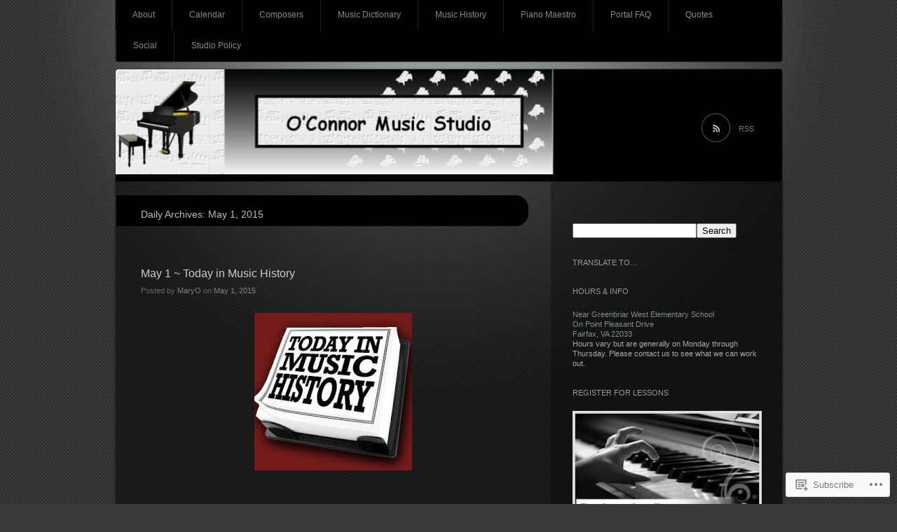

--- FILE ---
content_type: text/html; charset=UTF-8
request_url: https://oconnormusicstudio.com/2015/05/01/
body_size: 32347
content:
<!DOCTYPE html>
<!--[if IE 7]>
<html id="ie7" lang="en">
<![endif]-->
<!--[if IE 8]>
<html id="ie8" lang="en">
<![endif]-->
<!--[if !(IE 7) & !(IE 8)]><!-->
<html lang="en">
<!--<![endif]-->
<head>
<meta charset="UTF-8" />
<title>01 | May | 2015 | MaryO&#039;Studio</title>
<link rel="profile" href="http://gmpg.org/xfn/11" />
<link rel="pingback" href="https://oconnormusicstudio.com/xmlrpc.php" />
<!--[if lt IE 9]>
<script src="https://s0.wp.com/wp-content/themes/pub/piano-black/js/html5.js?m=1310598705i" type="text/javascript"></script>
<![endif]-->

<meta name='robots' content='max-image-preview:large' />

<!-- Async WordPress.com Remote Login -->
<script id="wpcom_remote_login_js">
var wpcom_remote_login_extra_auth = '';
function wpcom_remote_login_remove_dom_node_id( element_id ) {
	var dom_node = document.getElementById( element_id );
	if ( dom_node ) { dom_node.parentNode.removeChild( dom_node ); }
}
function wpcom_remote_login_remove_dom_node_classes( class_name ) {
	var dom_nodes = document.querySelectorAll( '.' + class_name );
	for ( var i = 0; i < dom_nodes.length; i++ ) {
		dom_nodes[ i ].parentNode.removeChild( dom_nodes[ i ] );
	}
}
function wpcom_remote_login_final_cleanup() {
	wpcom_remote_login_remove_dom_node_classes( "wpcom_remote_login_msg" );
	wpcom_remote_login_remove_dom_node_id( "wpcom_remote_login_key" );
	wpcom_remote_login_remove_dom_node_id( "wpcom_remote_login_validate" );
	wpcom_remote_login_remove_dom_node_id( "wpcom_remote_login_js" );
	wpcom_remote_login_remove_dom_node_id( "wpcom_request_access_iframe" );
	wpcom_remote_login_remove_dom_node_id( "wpcom_request_access_styles" );
}

// Watch for messages back from the remote login
window.addEventListener( "message", function( e ) {
	if ( e.origin === "https://r-login.wordpress.com" ) {
		var data = {};
		try {
			data = JSON.parse( e.data );
		} catch( e ) {
			wpcom_remote_login_final_cleanup();
			return;
		}

		if ( data.msg === 'LOGIN' ) {
			// Clean up the login check iframe
			wpcom_remote_login_remove_dom_node_id( "wpcom_remote_login_key" );

			var id_regex = new RegExp( /^[0-9]+$/ );
			var token_regex = new RegExp( /^.*|.*|.*$/ );
			if (
				token_regex.test( data.token )
				&& id_regex.test( data.wpcomid )
			) {
				// We have everything we need to ask for a login
				var script = document.createElement( "script" );
				script.setAttribute( "id", "wpcom_remote_login_validate" );
				script.src = '/remote-login.php?wpcom_remote_login=validate'
					+ '&wpcomid=' + data.wpcomid
					+ '&token=' + encodeURIComponent( data.token )
					+ '&host=' + window.location.protocol
					+ '//' + window.location.hostname
					+ '&postid=1019'
					+ '&is_singular=';
				document.body.appendChild( script );
			}

			return;
		}

		// Safari ITP, not logged in, so redirect
		if ( data.msg === 'LOGIN-REDIRECT' ) {
			window.location = 'https://wordpress.com/log-in?redirect_to=' + window.location.href;
			return;
		}

		// Safari ITP, storage access failed, remove the request
		if ( data.msg === 'LOGIN-REMOVE' ) {
			var css_zap = 'html { -webkit-transition: margin-top 1s; transition: margin-top 1s; } /* 9001 */ html { margin-top: 0 !important; } * html body { margin-top: 0 !important; } @media screen and ( max-width: 782px ) { html { margin-top: 0 !important; } * html body { margin-top: 0 !important; } }';
			var style_zap = document.createElement( 'style' );
			style_zap.type = 'text/css';
			style_zap.appendChild( document.createTextNode( css_zap ) );
			document.body.appendChild( style_zap );

			var e = document.getElementById( 'wpcom_request_access_iframe' );
			e.parentNode.removeChild( e );

			document.cookie = 'wordpress_com_login_access=denied; path=/; max-age=31536000';

			return;
		}

		// Safari ITP
		if ( data.msg === 'REQUEST_ACCESS' ) {
			console.log( 'request access: safari' );

			// Check ITP iframe enable/disable knob
			if ( wpcom_remote_login_extra_auth !== 'safari_itp_iframe' ) {
				return;
			}

			// If we are in a "private window" there is no ITP.
			var private_window = false;
			try {
				var opendb = window.openDatabase( null, null, null, null );
			} catch( e ) {
				private_window = true;
			}

			if ( private_window ) {
				console.log( 'private window' );
				return;
			}

			var iframe = document.createElement( 'iframe' );
			iframe.id = 'wpcom_request_access_iframe';
			iframe.setAttribute( 'scrolling', 'no' );
			iframe.setAttribute( 'sandbox', 'allow-storage-access-by-user-activation allow-scripts allow-same-origin allow-top-navigation-by-user-activation' );
			iframe.src = 'https://r-login.wordpress.com/remote-login.php?wpcom_remote_login=request_access&origin=' + encodeURIComponent( data.origin ) + '&wpcomid=' + encodeURIComponent( data.wpcomid );

			var css = 'html { -webkit-transition: margin-top 1s; transition: margin-top 1s; } /* 9001 */ html { margin-top: 46px !important; } * html body { margin-top: 46px !important; } @media screen and ( max-width: 660px ) { html { margin-top: 71px !important; } * html body { margin-top: 71px !important; } #wpcom_request_access_iframe { display: block; height: 71px !important; } } #wpcom_request_access_iframe { border: 0px; height: 46px; position: fixed; top: 0; left: 0; width: 100%; min-width: 100%; z-index: 99999; background: #23282d; } ';

			var style = document.createElement( 'style' );
			style.type = 'text/css';
			style.id = 'wpcom_request_access_styles';
			style.appendChild( document.createTextNode( css ) );
			document.body.appendChild( style );

			document.body.appendChild( iframe );
		}

		if ( data.msg === 'DONE' ) {
			wpcom_remote_login_final_cleanup();
		}
	}
}, false );

// Inject the remote login iframe after the page has had a chance to load
// more critical resources
window.addEventListener( "DOMContentLoaded", function( e ) {
	var iframe = document.createElement( "iframe" );
	iframe.style.display = "none";
	iframe.setAttribute( "scrolling", "no" );
	iframe.setAttribute( "id", "wpcom_remote_login_key" );
	iframe.src = "https://r-login.wordpress.com/remote-login.php"
		+ "?wpcom_remote_login=key"
		+ "&origin=aHR0cHM6Ly9vY29ubm9ybXVzaWNzdHVkaW8uY29t"
		+ "&wpcomid=44596882"
		+ "&time=" + Math.floor( Date.now() / 1000 );
	document.body.appendChild( iframe );
}, false );
</script>
<link rel='dns-prefetch' href='//s0.wp.com' />
<link rel="alternate" type="application/rss+xml" title="MaryO&#039;Studio &raquo; Feed" href="https://oconnormusicstudio.com/feed/" />
<link rel="alternate" type="application/rss+xml" title="MaryO&#039;Studio &raquo; Comments Feed" href="https://oconnormusicstudio.com/comments/feed/" />
	<script type="text/javascript">
		/* <![CDATA[ */
		function addLoadEvent(func) {
			var oldonload = window.onload;
			if (typeof window.onload != 'function') {
				window.onload = func;
			} else {
				window.onload = function () {
					oldonload();
					func();
				}
			}
		}
		/* ]]> */
	</script>
	<link crossorigin='anonymous' rel='stylesheet' id='all-css-0-1' href='/wp-content/mu-plugins/infinity/themes/pub/piano-black.css?m=1340744081i&cssminify=yes' type='text/css' media='all' />
<style id='wp-emoji-styles-inline-css'>

	img.wp-smiley, img.emoji {
		display: inline !important;
		border: none !important;
		box-shadow: none !important;
		height: 1em !important;
		width: 1em !important;
		margin: 0 0.07em !important;
		vertical-align: -0.1em !important;
		background: none !important;
		padding: 0 !important;
	}
/*# sourceURL=wp-emoji-styles-inline-css */
</style>
<link crossorigin='anonymous' rel='stylesheet' id='all-css-2-1' href='/wp-content/plugins/gutenberg-core/v22.2.0/build/styles/block-library/style.css?m=1764855221i&cssminify=yes' type='text/css' media='all' />
<style id='wp-block-library-inline-css'>
.has-text-align-justify {
	text-align:justify;
}
.has-text-align-justify{text-align:justify;}

/*# sourceURL=wp-block-library-inline-css */
</style><style id='wp-block-rss-inline-css'>
ul.wp-block-rss.alignleft{margin-right:2em}ul.wp-block-rss.alignright{margin-left:2em}ul.wp-block-rss.is-grid{display:flex;flex-wrap:wrap;padding:0}ul.wp-block-rss.is-grid li{margin:0 1em 1em 0;width:100%}@media (min-width:600px){ul.wp-block-rss.columns-2 li{width:calc(50% - 1em)}ul.wp-block-rss.columns-3 li{width:calc(33.33333% - 1em)}ul.wp-block-rss.columns-4 li{width:calc(25% - 1em)}ul.wp-block-rss.columns-5 li{width:calc(20% - 1em)}ul.wp-block-rss.columns-6 li{width:calc(16.66667% - 1em)}}.wp-block-rss__item-author,.wp-block-rss__item-publish-date{display:block;font-size:.8125em}.wp-block-rss{box-sizing:border-box;list-style:none;padding:0}
/*# sourceURL=/wp-content/plugins/gutenberg-core/v22.2.0/build/styles/block-library/rss/style.css */
</style>
<style id='global-styles-inline-css'>
:root{--wp--preset--aspect-ratio--square: 1;--wp--preset--aspect-ratio--4-3: 4/3;--wp--preset--aspect-ratio--3-4: 3/4;--wp--preset--aspect-ratio--3-2: 3/2;--wp--preset--aspect-ratio--2-3: 2/3;--wp--preset--aspect-ratio--16-9: 16/9;--wp--preset--aspect-ratio--9-16: 9/16;--wp--preset--color--black: #000000;--wp--preset--color--cyan-bluish-gray: #abb8c3;--wp--preset--color--white: #ffffff;--wp--preset--color--pale-pink: #f78da7;--wp--preset--color--vivid-red: #cf2e2e;--wp--preset--color--luminous-vivid-orange: #ff6900;--wp--preset--color--luminous-vivid-amber: #fcb900;--wp--preset--color--light-green-cyan: #7bdcb5;--wp--preset--color--vivid-green-cyan: #00d084;--wp--preset--color--pale-cyan-blue: #8ed1fc;--wp--preset--color--vivid-cyan-blue: #0693e3;--wp--preset--color--vivid-purple: #9b51e0;--wp--preset--gradient--vivid-cyan-blue-to-vivid-purple: linear-gradient(135deg,rgb(6,147,227) 0%,rgb(155,81,224) 100%);--wp--preset--gradient--light-green-cyan-to-vivid-green-cyan: linear-gradient(135deg,rgb(122,220,180) 0%,rgb(0,208,130) 100%);--wp--preset--gradient--luminous-vivid-amber-to-luminous-vivid-orange: linear-gradient(135deg,rgb(252,185,0) 0%,rgb(255,105,0) 100%);--wp--preset--gradient--luminous-vivid-orange-to-vivid-red: linear-gradient(135deg,rgb(255,105,0) 0%,rgb(207,46,46) 100%);--wp--preset--gradient--very-light-gray-to-cyan-bluish-gray: linear-gradient(135deg,rgb(238,238,238) 0%,rgb(169,184,195) 100%);--wp--preset--gradient--cool-to-warm-spectrum: linear-gradient(135deg,rgb(74,234,220) 0%,rgb(151,120,209) 20%,rgb(207,42,186) 40%,rgb(238,44,130) 60%,rgb(251,105,98) 80%,rgb(254,248,76) 100%);--wp--preset--gradient--blush-light-purple: linear-gradient(135deg,rgb(255,206,236) 0%,rgb(152,150,240) 100%);--wp--preset--gradient--blush-bordeaux: linear-gradient(135deg,rgb(254,205,165) 0%,rgb(254,45,45) 50%,rgb(107,0,62) 100%);--wp--preset--gradient--luminous-dusk: linear-gradient(135deg,rgb(255,203,112) 0%,rgb(199,81,192) 50%,rgb(65,88,208) 100%);--wp--preset--gradient--pale-ocean: linear-gradient(135deg,rgb(255,245,203) 0%,rgb(182,227,212) 50%,rgb(51,167,181) 100%);--wp--preset--gradient--electric-grass: linear-gradient(135deg,rgb(202,248,128) 0%,rgb(113,206,126) 100%);--wp--preset--gradient--midnight: linear-gradient(135deg,rgb(2,3,129) 0%,rgb(40,116,252) 100%);--wp--preset--font-size--small: 13px;--wp--preset--font-size--medium: 20px;--wp--preset--font-size--large: 36px;--wp--preset--font-size--x-large: 42px;--wp--preset--font-family--albert-sans: 'Albert Sans', sans-serif;--wp--preset--font-family--alegreya: Alegreya, serif;--wp--preset--font-family--arvo: Arvo, serif;--wp--preset--font-family--bodoni-moda: 'Bodoni Moda', serif;--wp--preset--font-family--bricolage-grotesque: 'Bricolage Grotesque', sans-serif;--wp--preset--font-family--cabin: Cabin, sans-serif;--wp--preset--font-family--chivo: Chivo, sans-serif;--wp--preset--font-family--commissioner: Commissioner, sans-serif;--wp--preset--font-family--cormorant: Cormorant, serif;--wp--preset--font-family--courier-prime: 'Courier Prime', monospace;--wp--preset--font-family--crimson-pro: 'Crimson Pro', serif;--wp--preset--font-family--dm-mono: 'DM Mono', monospace;--wp--preset--font-family--dm-sans: 'DM Sans', sans-serif;--wp--preset--font-family--dm-serif-display: 'DM Serif Display', serif;--wp--preset--font-family--domine: Domine, serif;--wp--preset--font-family--eb-garamond: 'EB Garamond', serif;--wp--preset--font-family--epilogue: Epilogue, sans-serif;--wp--preset--font-family--fahkwang: Fahkwang, sans-serif;--wp--preset--font-family--figtree: Figtree, sans-serif;--wp--preset--font-family--fira-sans: 'Fira Sans', sans-serif;--wp--preset--font-family--fjalla-one: 'Fjalla One', sans-serif;--wp--preset--font-family--fraunces: Fraunces, serif;--wp--preset--font-family--gabarito: Gabarito, system-ui;--wp--preset--font-family--ibm-plex-mono: 'IBM Plex Mono', monospace;--wp--preset--font-family--ibm-plex-sans: 'IBM Plex Sans', sans-serif;--wp--preset--font-family--ibarra-real-nova: 'Ibarra Real Nova', serif;--wp--preset--font-family--instrument-serif: 'Instrument Serif', serif;--wp--preset--font-family--inter: Inter, sans-serif;--wp--preset--font-family--josefin-sans: 'Josefin Sans', sans-serif;--wp--preset--font-family--jost: Jost, sans-serif;--wp--preset--font-family--libre-baskerville: 'Libre Baskerville', serif;--wp--preset--font-family--libre-franklin: 'Libre Franklin', sans-serif;--wp--preset--font-family--literata: Literata, serif;--wp--preset--font-family--lora: Lora, serif;--wp--preset--font-family--merriweather: Merriweather, serif;--wp--preset--font-family--montserrat: Montserrat, sans-serif;--wp--preset--font-family--newsreader: Newsreader, serif;--wp--preset--font-family--noto-sans-mono: 'Noto Sans Mono', sans-serif;--wp--preset--font-family--nunito: Nunito, sans-serif;--wp--preset--font-family--open-sans: 'Open Sans', sans-serif;--wp--preset--font-family--overpass: Overpass, sans-serif;--wp--preset--font-family--pt-serif: 'PT Serif', serif;--wp--preset--font-family--petrona: Petrona, serif;--wp--preset--font-family--piazzolla: Piazzolla, serif;--wp--preset--font-family--playfair-display: 'Playfair Display', serif;--wp--preset--font-family--plus-jakarta-sans: 'Plus Jakarta Sans', sans-serif;--wp--preset--font-family--poppins: Poppins, sans-serif;--wp--preset--font-family--raleway: Raleway, sans-serif;--wp--preset--font-family--roboto: Roboto, sans-serif;--wp--preset--font-family--roboto-slab: 'Roboto Slab', serif;--wp--preset--font-family--rubik: Rubik, sans-serif;--wp--preset--font-family--rufina: Rufina, serif;--wp--preset--font-family--sora: Sora, sans-serif;--wp--preset--font-family--source-sans-3: 'Source Sans 3', sans-serif;--wp--preset--font-family--source-serif-4: 'Source Serif 4', serif;--wp--preset--font-family--space-mono: 'Space Mono', monospace;--wp--preset--font-family--syne: Syne, sans-serif;--wp--preset--font-family--texturina: Texturina, serif;--wp--preset--font-family--urbanist: Urbanist, sans-serif;--wp--preset--font-family--work-sans: 'Work Sans', sans-serif;--wp--preset--spacing--20: 0.44rem;--wp--preset--spacing--30: 0.67rem;--wp--preset--spacing--40: 1rem;--wp--preset--spacing--50: 1.5rem;--wp--preset--spacing--60: 2.25rem;--wp--preset--spacing--70: 3.38rem;--wp--preset--spacing--80: 5.06rem;--wp--preset--shadow--natural: 6px 6px 9px rgba(0, 0, 0, 0.2);--wp--preset--shadow--deep: 12px 12px 50px rgba(0, 0, 0, 0.4);--wp--preset--shadow--sharp: 6px 6px 0px rgba(0, 0, 0, 0.2);--wp--preset--shadow--outlined: 6px 6px 0px -3px rgb(255, 255, 255), 6px 6px rgb(0, 0, 0);--wp--preset--shadow--crisp: 6px 6px 0px rgb(0, 0, 0);}:where(.is-layout-flex){gap: 0.5em;}:where(.is-layout-grid){gap: 0.5em;}body .is-layout-flex{display: flex;}.is-layout-flex{flex-wrap: wrap;align-items: center;}.is-layout-flex > :is(*, div){margin: 0;}body .is-layout-grid{display: grid;}.is-layout-grid > :is(*, div){margin: 0;}:where(.wp-block-columns.is-layout-flex){gap: 2em;}:where(.wp-block-columns.is-layout-grid){gap: 2em;}:where(.wp-block-post-template.is-layout-flex){gap: 1.25em;}:where(.wp-block-post-template.is-layout-grid){gap: 1.25em;}.has-black-color{color: var(--wp--preset--color--black) !important;}.has-cyan-bluish-gray-color{color: var(--wp--preset--color--cyan-bluish-gray) !important;}.has-white-color{color: var(--wp--preset--color--white) !important;}.has-pale-pink-color{color: var(--wp--preset--color--pale-pink) !important;}.has-vivid-red-color{color: var(--wp--preset--color--vivid-red) !important;}.has-luminous-vivid-orange-color{color: var(--wp--preset--color--luminous-vivid-orange) !important;}.has-luminous-vivid-amber-color{color: var(--wp--preset--color--luminous-vivid-amber) !important;}.has-light-green-cyan-color{color: var(--wp--preset--color--light-green-cyan) !important;}.has-vivid-green-cyan-color{color: var(--wp--preset--color--vivid-green-cyan) !important;}.has-pale-cyan-blue-color{color: var(--wp--preset--color--pale-cyan-blue) !important;}.has-vivid-cyan-blue-color{color: var(--wp--preset--color--vivid-cyan-blue) !important;}.has-vivid-purple-color{color: var(--wp--preset--color--vivid-purple) !important;}.has-black-background-color{background-color: var(--wp--preset--color--black) !important;}.has-cyan-bluish-gray-background-color{background-color: var(--wp--preset--color--cyan-bluish-gray) !important;}.has-white-background-color{background-color: var(--wp--preset--color--white) !important;}.has-pale-pink-background-color{background-color: var(--wp--preset--color--pale-pink) !important;}.has-vivid-red-background-color{background-color: var(--wp--preset--color--vivid-red) !important;}.has-luminous-vivid-orange-background-color{background-color: var(--wp--preset--color--luminous-vivid-orange) !important;}.has-luminous-vivid-amber-background-color{background-color: var(--wp--preset--color--luminous-vivid-amber) !important;}.has-light-green-cyan-background-color{background-color: var(--wp--preset--color--light-green-cyan) !important;}.has-vivid-green-cyan-background-color{background-color: var(--wp--preset--color--vivid-green-cyan) !important;}.has-pale-cyan-blue-background-color{background-color: var(--wp--preset--color--pale-cyan-blue) !important;}.has-vivid-cyan-blue-background-color{background-color: var(--wp--preset--color--vivid-cyan-blue) !important;}.has-vivid-purple-background-color{background-color: var(--wp--preset--color--vivid-purple) !important;}.has-black-border-color{border-color: var(--wp--preset--color--black) !important;}.has-cyan-bluish-gray-border-color{border-color: var(--wp--preset--color--cyan-bluish-gray) !important;}.has-white-border-color{border-color: var(--wp--preset--color--white) !important;}.has-pale-pink-border-color{border-color: var(--wp--preset--color--pale-pink) !important;}.has-vivid-red-border-color{border-color: var(--wp--preset--color--vivid-red) !important;}.has-luminous-vivid-orange-border-color{border-color: var(--wp--preset--color--luminous-vivid-orange) !important;}.has-luminous-vivid-amber-border-color{border-color: var(--wp--preset--color--luminous-vivid-amber) !important;}.has-light-green-cyan-border-color{border-color: var(--wp--preset--color--light-green-cyan) !important;}.has-vivid-green-cyan-border-color{border-color: var(--wp--preset--color--vivid-green-cyan) !important;}.has-pale-cyan-blue-border-color{border-color: var(--wp--preset--color--pale-cyan-blue) !important;}.has-vivid-cyan-blue-border-color{border-color: var(--wp--preset--color--vivid-cyan-blue) !important;}.has-vivid-purple-border-color{border-color: var(--wp--preset--color--vivid-purple) !important;}.has-vivid-cyan-blue-to-vivid-purple-gradient-background{background: var(--wp--preset--gradient--vivid-cyan-blue-to-vivid-purple) !important;}.has-light-green-cyan-to-vivid-green-cyan-gradient-background{background: var(--wp--preset--gradient--light-green-cyan-to-vivid-green-cyan) !important;}.has-luminous-vivid-amber-to-luminous-vivid-orange-gradient-background{background: var(--wp--preset--gradient--luminous-vivid-amber-to-luminous-vivid-orange) !important;}.has-luminous-vivid-orange-to-vivid-red-gradient-background{background: var(--wp--preset--gradient--luminous-vivid-orange-to-vivid-red) !important;}.has-very-light-gray-to-cyan-bluish-gray-gradient-background{background: var(--wp--preset--gradient--very-light-gray-to-cyan-bluish-gray) !important;}.has-cool-to-warm-spectrum-gradient-background{background: var(--wp--preset--gradient--cool-to-warm-spectrum) !important;}.has-blush-light-purple-gradient-background{background: var(--wp--preset--gradient--blush-light-purple) !important;}.has-blush-bordeaux-gradient-background{background: var(--wp--preset--gradient--blush-bordeaux) !important;}.has-luminous-dusk-gradient-background{background: var(--wp--preset--gradient--luminous-dusk) !important;}.has-pale-ocean-gradient-background{background: var(--wp--preset--gradient--pale-ocean) !important;}.has-electric-grass-gradient-background{background: var(--wp--preset--gradient--electric-grass) !important;}.has-midnight-gradient-background{background: var(--wp--preset--gradient--midnight) !important;}.has-small-font-size{font-size: var(--wp--preset--font-size--small) !important;}.has-medium-font-size{font-size: var(--wp--preset--font-size--medium) !important;}.has-large-font-size{font-size: var(--wp--preset--font-size--large) !important;}.has-x-large-font-size{font-size: var(--wp--preset--font-size--x-large) !important;}.has-albert-sans-font-family{font-family: var(--wp--preset--font-family--albert-sans) !important;}.has-alegreya-font-family{font-family: var(--wp--preset--font-family--alegreya) !important;}.has-arvo-font-family{font-family: var(--wp--preset--font-family--arvo) !important;}.has-bodoni-moda-font-family{font-family: var(--wp--preset--font-family--bodoni-moda) !important;}.has-bricolage-grotesque-font-family{font-family: var(--wp--preset--font-family--bricolage-grotesque) !important;}.has-cabin-font-family{font-family: var(--wp--preset--font-family--cabin) !important;}.has-chivo-font-family{font-family: var(--wp--preset--font-family--chivo) !important;}.has-commissioner-font-family{font-family: var(--wp--preset--font-family--commissioner) !important;}.has-cormorant-font-family{font-family: var(--wp--preset--font-family--cormorant) !important;}.has-courier-prime-font-family{font-family: var(--wp--preset--font-family--courier-prime) !important;}.has-crimson-pro-font-family{font-family: var(--wp--preset--font-family--crimson-pro) !important;}.has-dm-mono-font-family{font-family: var(--wp--preset--font-family--dm-mono) !important;}.has-dm-sans-font-family{font-family: var(--wp--preset--font-family--dm-sans) !important;}.has-dm-serif-display-font-family{font-family: var(--wp--preset--font-family--dm-serif-display) !important;}.has-domine-font-family{font-family: var(--wp--preset--font-family--domine) !important;}.has-eb-garamond-font-family{font-family: var(--wp--preset--font-family--eb-garamond) !important;}.has-epilogue-font-family{font-family: var(--wp--preset--font-family--epilogue) !important;}.has-fahkwang-font-family{font-family: var(--wp--preset--font-family--fahkwang) !important;}.has-figtree-font-family{font-family: var(--wp--preset--font-family--figtree) !important;}.has-fira-sans-font-family{font-family: var(--wp--preset--font-family--fira-sans) !important;}.has-fjalla-one-font-family{font-family: var(--wp--preset--font-family--fjalla-one) !important;}.has-fraunces-font-family{font-family: var(--wp--preset--font-family--fraunces) !important;}.has-gabarito-font-family{font-family: var(--wp--preset--font-family--gabarito) !important;}.has-ibm-plex-mono-font-family{font-family: var(--wp--preset--font-family--ibm-plex-mono) !important;}.has-ibm-plex-sans-font-family{font-family: var(--wp--preset--font-family--ibm-plex-sans) !important;}.has-ibarra-real-nova-font-family{font-family: var(--wp--preset--font-family--ibarra-real-nova) !important;}.has-instrument-serif-font-family{font-family: var(--wp--preset--font-family--instrument-serif) !important;}.has-inter-font-family{font-family: var(--wp--preset--font-family--inter) !important;}.has-josefin-sans-font-family{font-family: var(--wp--preset--font-family--josefin-sans) !important;}.has-jost-font-family{font-family: var(--wp--preset--font-family--jost) !important;}.has-libre-baskerville-font-family{font-family: var(--wp--preset--font-family--libre-baskerville) !important;}.has-libre-franklin-font-family{font-family: var(--wp--preset--font-family--libre-franklin) !important;}.has-literata-font-family{font-family: var(--wp--preset--font-family--literata) !important;}.has-lora-font-family{font-family: var(--wp--preset--font-family--lora) !important;}.has-merriweather-font-family{font-family: var(--wp--preset--font-family--merriweather) !important;}.has-montserrat-font-family{font-family: var(--wp--preset--font-family--montserrat) !important;}.has-newsreader-font-family{font-family: var(--wp--preset--font-family--newsreader) !important;}.has-noto-sans-mono-font-family{font-family: var(--wp--preset--font-family--noto-sans-mono) !important;}.has-nunito-font-family{font-family: var(--wp--preset--font-family--nunito) !important;}.has-open-sans-font-family{font-family: var(--wp--preset--font-family--open-sans) !important;}.has-overpass-font-family{font-family: var(--wp--preset--font-family--overpass) !important;}.has-pt-serif-font-family{font-family: var(--wp--preset--font-family--pt-serif) !important;}.has-petrona-font-family{font-family: var(--wp--preset--font-family--petrona) !important;}.has-piazzolla-font-family{font-family: var(--wp--preset--font-family--piazzolla) !important;}.has-playfair-display-font-family{font-family: var(--wp--preset--font-family--playfair-display) !important;}.has-plus-jakarta-sans-font-family{font-family: var(--wp--preset--font-family--plus-jakarta-sans) !important;}.has-poppins-font-family{font-family: var(--wp--preset--font-family--poppins) !important;}.has-raleway-font-family{font-family: var(--wp--preset--font-family--raleway) !important;}.has-roboto-font-family{font-family: var(--wp--preset--font-family--roboto) !important;}.has-roboto-slab-font-family{font-family: var(--wp--preset--font-family--roboto-slab) !important;}.has-rubik-font-family{font-family: var(--wp--preset--font-family--rubik) !important;}.has-rufina-font-family{font-family: var(--wp--preset--font-family--rufina) !important;}.has-sora-font-family{font-family: var(--wp--preset--font-family--sora) !important;}.has-source-sans-3-font-family{font-family: var(--wp--preset--font-family--source-sans-3) !important;}.has-source-serif-4-font-family{font-family: var(--wp--preset--font-family--source-serif-4) !important;}.has-space-mono-font-family{font-family: var(--wp--preset--font-family--space-mono) !important;}.has-syne-font-family{font-family: var(--wp--preset--font-family--syne) !important;}.has-texturina-font-family{font-family: var(--wp--preset--font-family--texturina) !important;}.has-urbanist-font-family{font-family: var(--wp--preset--font-family--urbanist) !important;}.has-work-sans-font-family{font-family: var(--wp--preset--font-family--work-sans) !important;}
/*# sourceURL=global-styles-inline-css */
</style>

<style id='classic-theme-styles-inline-css'>
/*! This file is auto-generated */
.wp-block-button__link{color:#fff;background-color:#32373c;border-radius:9999px;box-shadow:none;text-decoration:none;padding:calc(.667em + 2px) calc(1.333em + 2px);font-size:1.125em}.wp-block-file__button{background:#32373c;color:#fff;text-decoration:none}
/*# sourceURL=/wp-includes/css/classic-themes.min.css */
</style>
<link crossorigin='anonymous' rel='stylesheet' id='all-css-4-1' href='/_static/??-eJyFj10KwkAMhC9kGmqL1gfxLLvbWFf3j83W4u1NEbQi1JeQDPMNGZwSmBgKhYLJjYMNjCZqF82NcVvVXVUDW58cQaZ71WJvubwdwOXhqDLMG1wE+RE+WZlE90mV2eGpt4ocebGtYVMSBrROmZhBprejh3IRkH+4l4xp1JisChG0U+aGf3/LJC0GWQcU1+JcgwaKIN1VsTF8HXB2yuYZPfljvW/r3aFpmu76BFSAgwk=&cssminify=yes' type='text/css' media='all' />
<link crossorigin='anonymous' rel='stylesheet' id='print-css-5-1' href='/wp-content/mu-plugins/global-print/global-print.css?m=1465851035i&cssminify=yes' type='text/css' media='print' />
<style id='jetpack-global-styles-frontend-style-inline-css'>
:root { --font-headings: unset; --font-base: unset; --font-headings-default: -apple-system,BlinkMacSystemFont,"Segoe UI",Roboto,Oxygen-Sans,Ubuntu,Cantarell,"Helvetica Neue",sans-serif; --font-base-default: -apple-system,BlinkMacSystemFont,"Segoe UI",Roboto,Oxygen-Sans,Ubuntu,Cantarell,"Helvetica Neue",sans-serif;}
/*# sourceURL=jetpack-global-styles-frontend-style-inline-css */
</style>
<link crossorigin='anonymous' rel='stylesheet' id='all-css-8-1' href='/_static/??/wp-content/themes/h4/global.css,/wp-content/mu-plugins/widgets/css/widget-grid-and-list.css?m=1459448823j&cssminify=yes' type='text/css' media='all' />
<script type="text/javascript" id="wpcom-actionbar-placeholder-js-extra">
/* <![CDATA[ */
var actionbardata = {"siteID":"44596882","postID":"0","siteURL":"https://oconnormusicstudio.com","xhrURL":"https://oconnormusicstudio.com/wp-admin/admin-ajax.php","nonce":"783c986058","isLoggedIn":"","statusMessage":"","subsEmailDefault":"instantly","proxyScriptUrl":"https://s0.wp.com/wp-content/js/wpcom-proxy-request.js?m=1513050504i&amp;ver=20211021","i18n":{"followedText":"New posts from this site will now appear in your \u003Ca href=\"https://wordpress.com/reader\"\u003EReader\u003C/a\u003E","foldBar":"Collapse this bar","unfoldBar":"Expand this bar","shortLinkCopied":"Shortlink copied to clipboard."}};
//# sourceURL=wpcom-actionbar-placeholder-js-extra
/* ]]> */
</script>
<script type="text/javascript" id="jetpack-mu-wpcom-settings-js-before">
/* <![CDATA[ */
var JETPACK_MU_WPCOM_SETTINGS = {"assetsUrl":"https://s0.wp.com/wp-content/mu-plugins/jetpack-mu-wpcom-plugin/sun/jetpack_vendor/automattic/jetpack-mu-wpcom/src/build/"};
//# sourceURL=jetpack-mu-wpcom-settings-js-before
/* ]]> */
</script>
<script crossorigin='anonymous' type='text/javascript'  src='/wp-content/js/rlt-proxy.js?m=1720530689i'></script>
<script type="text/javascript" id="rlt-proxy-js-after">
/* <![CDATA[ */
	rltInitialize( {"token":null,"iframeOrigins":["https:\/\/widgets.wp.com"]} );
//# sourceURL=rlt-proxy-js-after
/* ]]> */
</script>
<link rel="EditURI" type="application/rsd+xml" title="RSD" href="https://maryostudio.wordpress.com/xmlrpc.php?rsd" />
<meta name="generator" content="WordPress.com" />

<!-- Jetpack Open Graph Tags -->
<meta property="og:type" content="website" />
<meta property="og:title" content="May 1, 2015 &#8211; MaryO&#039;Studio" />
<meta property="og:site_name" content="MaryO&#039;Studio" />
<meta property="og:image" content="https://secure.gravatar.com/blavatar/15fc7dc9541ceb4ad1f32e33bbd20abe21fd4d0440a1e3981271d0f865a87f36?s=200&#038;ts=1768023450" />
<meta property="og:image:width" content="200" />
<meta property="og:image:height" content="200" />
<meta property="og:image:alt" content="" />
<meta property="og:locale" content="en_US" />
<meta name="twitter:creator" content="@UMassMom" />

<!-- End Jetpack Open Graph Tags -->
<link rel="shortcut icon" type="image/x-icon" href="https://secure.gravatar.com/blavatar/15fc7dc9541ceb4ad1f32e33bbd20abe21fd4d0440a1e3981271d0f865a87f36?s=32" sizes="16x16" />
<link rel="icon" type="image/x-icon" href="https://secure.gravatar.com/blavatar/15fc7dc9541ceb4ad1f32e33bbd20abe21fd4d0440a1e3981271d0f865a87f36?s=32" sizes="16x16" />
<link rel="apple-touch-icon" href="https://secure.gravatar.com/blavatar/15fc7dc9541ceb4ad1f32e33bbd20abe21fd4d0440a1e3981271d0f865a87f36?s=114" />
<link rel='openid.server' href='https://oconnormusicstudio.com/?openidserver=1' />
<link rel='openid.delegate' href='https://oconnormusicstudio.com/' />
<link rel="search" type="application/opensearchdescription+xml" href="https://oconnormusicstudio.com/osd.xml" title="MaryO&#039;Studio" />
<link rel="search" type="application/opensearchdescription+xml" href="https://s1.wp.com/opensearch.xml" title="WordPress.com" />
<meta name="theme-color" content="#393939" />
<style type="text/css">.recentcomments a{display:inline !important;padding:0 !important;margin:0 !important;}</style>		<style type="text/css">
			.recentcomments a {
				display: inline !important;
				padding: 0 !important;
				margin: 0 !important;
			}

			table.recentcommentsavatartop img.avatar, table.recentcommentsavatarend img.avatar {
				border: 0px;
				margin: 0;
			}

			table.recentcommentsavatartop a, table.recentcommentsavatarend a {
				border: 0px !important;
				background-color: transparent !important;
			}

			td.recentcommentsavatarend, td.recentcommentsavatartop {
				padding: 0px 0px 1px 0px;
				margin: 0px;
			}

			td.recentcommentstextend {
				border: none !important;
				padding: 0px 0px 2px 10px;
			}

			.rtl td.recentcommentstextend {
				padding: 0px 10px 2px 0px;
			}

			td.recentcommentstexttop {
				border: none;
				padding: 0px 0px 0px 10px;
			}

			.rtl td.recentcommentstexttop {
				padding: 0px 10px 0px 0px;
			}
		</style>
		<meta name="description" content="2 posts published by MaryO on May 1, 2015" />
	<style type="text/css">
			#site-title,
		#site-description {
			position: absolute !important;
			clip: rect(1px 1px 1px 1px); /* IE6, IE7 */
			clip: rect(1px, 1px, 1px, 1px);
		}
		</style>
	<style type="text/css" id="custom-background-css">
body.custom-background { background-image: url("https://maryostudio.wordpress.com/wp-content/themes/pub/piano-black/img/body-bg.gif?m=1303418905i"); background-position: left top; background-size: auto; background-repeat: repeat; background-attachment: fixed; }
</style>
	<link crossorigin='anonymous' rel='stylesheet' id='all-css-0-3' href='/_static/??-eJyVjssKwkAMRX/INowP1IX4KdKmg6SdScJkQn+/FR/gTpfncjhcmLVB4Rq5QvZGk9+JDcZYtcPpxWDOcCNG6JPgZGAzaSwtmm3g50CWwVM0wK6IW0wf5z382XseckrDir1hIa0kq/tFbSZ+hK/5Eo6H3fkU9mE7Lr2lXSA=&cssminify=yes' type='text/css' media='all' />
</head>

<body class="archive date custom-background wp-theme-pubpiano-black customizer-styles-applied single-author jetpack-reblog-enabled">
<div id="wrapper">
	<div id="page" class="hfeed">
		<nav id="access" role="navigation">
			<h1 class="section-heading">Main menu</h1>
			<div class="skip-link screen-reader-text"><a href="#content" title="Skip to content">Skip to content</a></div>
			<div class="menu"><ul>
<li class="page_item page-item-1"><a href="https://oconnormusicstudio.com/about/">About</a></li>
<li class="page_item page-item-11825"><a href="https://oconnormusicstudio.com/calendar/">Calendar</a></li>
<li class="page_item page-item-12190 page_item_has_children"><a href="https://oconnormusicstudio.com/composers-2/">Composers</a>
<ul class='children'>
	<li class="page_item page-item-12450"><a href="https://oconnormusicstudio.com/composers-2/composers-a/">Composers &#8211; A</a></li>
	<li class="page_item page-item-12192 page_item_has_children"><a href="https://oconnormusicstudio.com/composers-2/composers-b/">Composers &#8211; B</a>
	<ul class='children'>
		<li class="page_item page-item-12664"><a href="https://oconnormusicstudio.com/composers-2/composers-b/beethoven/">Beethoven</a></li>
	</ul>
</li>
	<li class="page_item page-item-12196"><a href="https://oconnormusicstudio.com/composers-2/composers-c/">Composers &#8211; C</a></li>
	<li class="page_item page-item-12325"><a href="https://oconnormusicstudio.com/composers-2/composers-d/">Composers &#8211; D</a></li>
	<li class="page_item page-item-12202"><a href="https://oconnormusicstudio.com/composers-2/composers-e/">Composers &#8211; E</a></li>
	<li class="page_item page-item-12198"><a href="https://oconnormusicstudio.com/composers-2/composers-f/">Composers &#8211; F</a></li>
	<li class="page_item page-item-12218"><a href="https://oconnormusicstudio.com/composers-2/composers-g/">Composers &#8211; G</a></li>
	<li class="page_item page-item-12207"><a href="https://oconnormusicstudio.com/composers-2/composers-h/">Composers &#8211; H</a></li>
	<li class="page_item page-item-12495"><a href="https://oconnormusicstudio.com/composers-2/composers-i/">Composers &#8211; I</a></li>
	<li class="page_item page-item-12223"><a href="https://oconnormusicstudio.com/composers-2/composers-j/">Composers &#8211; J</a></li>
	<li class="page_item page-item-12509"><a href="https://oconnormusicstudio.com/composers-2/composers-k/">Composers &#8211; K</a></li>
	<li class="page_item page-item-12272"><a href="https://oconnormusicstudio.com/composers-2/composers-l/">Composers &#8211; L</a></li>
	<li class="page_item page-item-12200"><a href="https://oconnormusicstudio.com/composers-2/composers-m/">Composers &#8211; M</a></li>
	<li class="page_item page-item-12548"><a href="https://oconnormusicstudio.com/composers-2/composers-n/">Composers &#8211; N</a></li>
	<li class="page_item page-item-12524"><a href="https://oconnormusicstudio.com/composers-2/composers-o/">Composers &#8211; O</a></li>
	<li class="page_item page-item-12416"><a href="https://oconnormusicstudio.com/composers-2/composers-p/">Composers &#8211; P</a></li>
	<li class="page_item page-item-12561"><a href="https://oconnormusicstudio.com/composers-2/composers-q/">Composers &#8211; Q</a></li>
	<li class="page_item page-item-12574"><a href="https://oconnormusicstudio.com/composers-2/composers-r/">Composers &#8211; R</a></li>
	<li class="page_item page-item-12204"><a href="https://oconnormusicstudio.com/composers-2/composers-s/">Composers &#8211; S</a></li>
	<li class="page_item page-item-12267"><a href="https://oconnormusicstudio.com/composers-2/composers-t/">Composers &#8211; T</a></li>
	<li class="page_item page-item-12624"><a href="https://oconnormusicstudio.com/composers-2/composers-u/">Composers &#8211; U</a></li>
	<li class="page_item page-item-12380"><a href="https://oconnormusicstudio.com/composers-2/composers-v/">Composers &#8211; V</a></li>
	<li class="page_item page-item-12597"><a href="https://oconnormusicstudio.com/composers-2/composers-w/">Composers &#8211; W</a></li>
	<li class="page_item page-item-12612"><a href="https://oconnormusicstudio.com/composers-2/composers-x/">Composers &#8211; X</a></li>
	<li class="page_item page-item-12615"><a href="https://oconnormusicstudio.com/composers-2/composers-y/">Composers &#8211; Y</a></li>
	<li class="page_item page-item-12618"><a href="https://oconnormusicstudio.com/composers-2/composers-z/">Composers &#8211; Z</a></li>
</ul>
</li>
<li class="page_item page-item-433 page_item_has_children"><a href="https://oconnormusicstudio.com/music-dictionary/">Music Dictionary</a>
<ul class='children'>
	<li class="page_item page-item-12637"><a href="https://oconnormusicstudio.com/music-dictionary/dictionary-a/">Dictionary &#8211; A</a></li>
</ul>
</li>
<li class="page_item page-item-7616 page_item_has_children"><a href="https://oconnormusicstudio.com/music-history/">Music History</a>
<ul class='children'>
	<li class="page_item page-item-7620"><a href="https://oconnormusicstudio.com/music-history/medieval-music-approximately-400-1400/">Medieval Music (approximately&nbsp;400-1400)</a></li>
</ul>
</li>
<li class="page_item page-item-2300 page_item_has_children"><a href="https://oconnormusicstudio.com/piano-maestro/">Piano Maestro</a>
<ul class='children'>
	<li class="page_item page-item-3082"><a href="https://oconnormusicstudio.com/piano-maestro/piano-maestro-update/">Piano Maestro Update</a></li>
</ul>
</li>
<li class="page_item page-item-3057 page_item_has_children"><a href="https://oconnormusicstudio.com/student-portal-faq/">Portal FAQ</a>
<ul class='children'>
	<li class="page_item page-item-7732"><a href="https://oconnormusicstudio.com/student-portal-faq/cancel-a-lesson/">Cancel a Lesson</a></li>
	<li class="page_item page-item-17186"><a href="https://oconnormusicstudio.com/student-portal-faq/online-lessons/">Online Lessons</a></li>
	<li class="page_item page-item-17177"><a href="https://oconnormusicstudio.com/student-portal-faq/piano-portal-on-your-phone/">Piano Portal on Your&nbsp;Phone</a></li>
	<li class="page_item page-item-17181"><a href="https://oconnormusicstudio.com/student-portal-faq/practice/">Practice</a></li>
	<li class="page_item page-item-7729"><a href="https://oconnormusicstudio.com/student-portal-faq/register/">Register</a></li>
	<li class="page_item page-item-17174"><a href="https://oconnormusicstudio.com/student-portal-faq/sync-your-calendar/">Sync Your Calendar</a></li>
</ul>
</li>
<li class="page_item page-item-12652 page_item_has_children"><a href="https://oconnormusicstudio.com/quotes/">Quotes</a>
<ul class='children'>
	<li class="page_item page-item-12654"><a href="https://oconnormusicstudio.com/quotes/quotes-a/">Quotes &#8211; A</a></li>
</ul>
</li>
<li class="page_item page-item-5532"><a href="https://oconnormusicstudio.com/social/">Social</a></li>
<li class="page_item page-item-5534"><a href="https://oconnormusicstudio.com/studio-policy/">Studio Policy</a></li>
</ul></div>
		</nav><!-- #access -->

		<header id="branding" role="banner">
			<div class="site-branding">
				<h1 id="site-title"><a href="https://oconnormusicstudio.com/" title="MaryO&#039;Studio" rel="home">MaryO&#039;Studio</a></h1>
				<h2 id="site-description">O&#039;Connor Music Studio Blog</h2>
			</div>

						<a class="site-image"  href="https://oconnormusicstudio.com/" title="MaryO&#039;Studio" rel="home">
				<img src="https://oconnormusicstudio.com/wp-content/uploads/2014/03/cropped-logo-blog3.png" width="951" height="160" alt="" />
			</a>
			
			<div id="header-meta">
							<a href="https://oconnormusicstudio.com/feed/" id="rss-feed" title="RSS Feed">RSS</a>
						</div><!-- #header-meta -->

		</header><!-- #branding -->

		<div id="main">
		<section id="primary">
			<div id="content" role="main">

				<header class="page-header">
					<h1 class="page-title">
						Daily Archives: <span>May 1, 2015</span>					</h1>
				</header>

				
								
					
<article id="post-1019" class="post-1019 post type-post status-publish format-standard hentry category-composers-2 category-musicians category-today-in-music-history tag-composer tag-guitarist tag-may-day tag-singer tag-songwriter tag-today-in-music-history tag-video">
	<header class="entry-header">
		<h1 class="entry-title"><a href="https://oconnormusicstudio.com/2015/05/01/may-1-today-in-music-history/" rel="bookmark">May 1 ~ Today in Music&nbsp;History</a></h1>

				<div class="entry-meta">
			<span class="sep">Posted by </span><span class="author vcard"><a class="url fn n" href="https://oconnormusicstudio.com/author/maryoblog/" title="View all posts by MaryO">MaryO</a></span><span class="sep post-date"> on </span><a class="entry-date-link" href="https://oconnormusicstudio.com/2015/05/01/may-1-today-in-music-history/" rel="bookmark"><time class="entry-date" datetime="2015-05-01T13:25:48-04:00" pubdate>May 1, 2015</time></a>					</div><!-- .entry-meta -->
			</header><!-- .entry-header -->

		<div class="entry-content">
		<p><a href="https://oconnormusicstudio.com/wp-content/uploads/2014/11/today.jpeg"><img data-attachment-id="241" data-permalink="https://oconnormusicstudio.com/2014/11/15/today-in-music-history-november-15/today/" data-orig-file="https://oconnormusicstudio.com/wp-content/uploads/2014/11/today.jpeg" data-orig-size="225,225" data-comments-opened="1" data-image-meta="{&quot;aperture&quot;:&quot;0&quot;,&quot;credit&quot;:&quot;&quot;,&quot;camera&quot;:&quot;&quot;,&quot;caption&quot;:&quot;&quot;,&quot;created_timestamp&quot;:&quot;0&quot;,&quot;copyright&quot;:&quot;&quot;,&quot;focal_length&quot;:&quot;0&quot;,&quot;iso&quot;:&quot;0&quot;,&quot;shutter_speed&quot;:&quot;0&quot;,&quot;title&quot;:&quot;&quot;,&quot;orientation&quot;:&quot;0&quot;}" data-image-title="today" data-image-description="" data-image-caption="" data-medium-file="https://oconnormusicstudio.com/wp-content/uploads/2014/11/today.jpeg?w=225" data-large-file="https://oconnormusicstudio.com/wp-content/uploads/2014/11/today.jpeg?w=225" class="aligncenter size-full wp-image-241" src="https://oconnormusicstudio.com/wp-content/uploads/2014/11/today.jpeg?w=549" alt="today"   srcset="https://oconnormusicstudio.com/wp-content/uploads/2014/11/today.jpeg 225w, https://oconnormusicstudio.com/wp-content/uploads/2014/11/today.jpeg?w=150&amp;h=150 150w" sizes="(max-width: 225px) 100vw, 225px" /></a></p>
<p>&nbsp;</p>
<p>• May Day</p>
<p>• 1786 ~ <a href="http://www.oconnormusic.org/composers-m.htm#mozart"><i>The Marriage of Figaro</i></a> premier in Vienna</p>
<p>• 1904 ~ Czech composer <a href="http://www.oconnormusic.org/composers-d.htm#dvorak">Antonin Dvorák</a>, noted for his ninth symphony, &#8220;From the New World&#8221;, died.</p>
<div class="embed-youtube"><iframe title="Dvorak - Symphony No. 9 &quot;From the New World&quot; - II  (part 1)" width="549" height="412" src="https://www.youtube.com/embed/aYl4Xb4cDQ8?feature=oembed" frameborder="0" allow="accelerometer; autoplay; clipboard-write; encrypted-media; gyroscope; picture-in-picture; web-share" referrerpolicy="strict-origin-when-cross-origin" allowfullscreen></iframe></div>
<p>• 1909 ~ <a href="http://www.oconnormusic.org/month-jun.htm#17">Kate Smith</a>, American singer of popular music, <i>God Bless America</i>, <i>When the Moon Comes Over the Mountain</i></p>
<div class="embed-youtube"><iframe title="The Kate Smith Hour: When the Moon Comes Over the Mountain (swing version!)" width="549" height="412" src="https://www.youtube.com/embed/75lGFWFYeu4?feature=oembed" frameborder="0" allow="accelerometer; autoplay; clipboard-write; encrypted-media; gyroscope; picture-in-picture; web-share" referrerpolicy="strict-origin-when-cross-origin" allowfullscreen></iframe></div>
<p>• 1928 ~ Sonny James (James Loden), The Southern Gentleman, singer</p>
<p>• 1931 ~ Singer <a href="http://www.oconnormusic.org/month-may.htm#1">Kate Smith</a> began her long and illustrious radio career with CBS on this, her birthday. The 22-year-old Smith started out with no sponsors and a paycheck of just $10 a week for the nationally broadcast daily program. However, within 30 days, her salary increased to a more respectable $1,500 a week!</p>
<p>• 1939 ~ Judy Collins, American guitarist, songwriter and singer of folk and popular music</p>
<p>• 1939 ~ The two-part <a href="http://www.oconnormusic.org/month-dec.htm#17">Sy Oliver</a> arrangement of <i>Lonesome Road</i> was recorded by the Tommy Dorsey Orchestra. Listening carefully, one might note that the lead trombone is not that of <a href="http://www.oconnormusic.org/month-nov.htm#19">Tommy Dorsey</a>, but of Dave Jacobs, instead.</p>
<p>• 1945 ~ Rita Coolidge, American rhythm-and-blues and country-music singer</p>
<p>• 1967 ~ <a href="http://www.oconnormusic.org/composers-p.htm#presley">Elvis Presley</a> got hitched to a girl he had dated since his army days in West Germany. Elvis and <a href="http://www.oconnormusic.org/month-may.htm#24">Priscilla Beaulieu</a> married in Las Vegas, NV. The wedding cake, incidentally, cost $3,500. The marriage lasted until 1973.</p>
<p>• 1970 ~ <a href="http://www.oconnormusic.org/composers-j.htm#john">Elton John</a> and lyricist <a href="http://www.oconnormusic.org/month-may.htm#22">Bernie Taupin</a> combined for the first time on Elton’s first American album simply titled, Elton John. The LP contained Elton’s first hit, <i>Your Song</i>, which made it to the top ten on the music charts in December.</p>
<p>• 1978 ~ <a href="http://www.oconnormusic.org/composers-k.htm#khachaturyan">Aram (Ilyich) Khachaturyan</a> passed away<br />
More information about <a href="http://www.oconnormusic.org/composers-k.htm#khachaturyan">Khachaturyan</a></p>
<div class="embed-youtube"><iframe title="Khachaturyan. Toccata in e flat minor" width="549" height="412" src="https://www.youtube.com/embed/2xvUauZBQyk?feature=oembed" frameborder="0" allow="accelerometer; autoplay; clipboard-write; encrypted-media; gyroscope; picture-in-picture; web-share" referrerpolicy="strict-origin-when-cross-origin" allowfullscreen></iframe></div>
<p>• 2001 ~ Fred Alley, a 38-year-old performer and playwright who was due to receive an award this month from Broadway composer <a href="http://www.oconnormusic.org/composers-s.htm#sondheim">Stephen Sondheim</a>, collapsed while jogging and died. Alley and Milwaukee native James Valcq co-wrote a stage musical version of the film &#8220;The Spitfire Grill,&#8221; which won the Academy of Arts and Letters 2001 Richard Rodgers Production Award in February. The award, which was to be presented later this month in New York, included a $100,000 grant that is being used to partially finance an off-Broadway production of the show. &#8220;The Spitfire Grill&#8221; had a successful run last fall at the George Street Playhouse in New Jersey. Alley also co-wrote with James Kaplan &#8220;The Bachelors&#8221; and &#8220;Guys on Ice,&#8221; both musicals.</p>
			</div><!-- .entry-content -->
	
	<footer class="entry-meta">
		<span class="comments-link"><a href="https://oconnormusicstudio.com/2015/05/01/may-1-today-in-music-history/#respond">Leave a comment</a></span>
		<span class="cat-links"><span class="entry-utility-prep entry-utility-prep-cat-links">Posted in</span> <a href="https://oconnormusicstudio.com/category/composers-2/" rel="category tag">Composers</a>, <a href="https://oconnormusicstudio.com/category/musicians/" rel="category tag">musicians</a>, <a href="https://oconnormusicstudio.com/category/today-in-music-history/" rel="category tag">Today in Music History</a></span>
		<span class="tag-links">Tagged <a href="https://oconnormusicstudio.com/tag/composer/" rel="tag">composer</a>, <a href="https://oconnormusicstudio.com/tag/guitarist/" rel="tag">guitarist</a>, <a href="https://oconnormusicstudio.com/tag/may-day/" rel="tag">May Day</a>, <a href="https://oconnormusicstudio.com/tag/singer/" rel="tag">singer</a>, <a href="https://oconnormusicstudio.com/tag/songwriter/" rel="tag">songwriter</a>, <a href="https://oconnormusicstudio.com/tag/today-in-music-history/" rel="tag">Today in Music History</a>, <a href="https://oconnormusicstudio.com/tag/video/" rel="tag">video</a></span>	</footer><!-- #entry-meta -->
</article><!-- #post-1019 -->

				
					
<article id="post-1021" class="post-1021 post type-post status-publish format-standard hentry category-holidays tag-may-day tag-video">
	<header class="entry-header">
		<h1 class="entry-title"><a href="https://oconnormusicstudio.com/2015/05/01/happy-may-day/" rel="bookmark">Happy May Day!</a></h1>

				<div class="entry-meta">
			<span class="sep">Posted by </span><span class="author vcard"><a class="url fn n" href="https://oconnormusicstudio.com/author/maryoblog/" title="View all posts by MaryO">MaryO</a></span><span class="sep post-date"> on </span><a class="entry-date-link" href="https://oconnormusicstudio.com/2015/05/01/happy-may-day/" rel="bookmark"><time class="entry-date" datetime="2015-05-01T09:42:24-04:00" pubdate>May 1, 2015</time></a>					</div><!-- .entry-meta -->
			</header><!-- .entry-header -->

		<div class="entry-content">
		<p><a href="https://oconnormusicstudio.com/wp-content/uploads/2015/05/mayday.jpg"><img data-attachment-id="1022" data-permalink="https://oconnormusicstudio.com/2015/05/01/happy-may-day/mayday/" data-orig-file="https://oconnormusicstudio.com/wp-content/uploads/2015/05/mayday.jpg" data-orig-size="564,849" data-comments-opened="1" data-image-meta="{&quot;aperture&quot;:&quot;0&quot;,&quot;credit&quot;:&quot;&quot;,&quot;camera&quot;:&quot;&quot;,&quot;caption&quot;:&quot;&quot;,&quot;created_timestamp&quot;:&quot;0&quot;,&quot;copyright&quot;:&quot;&quot;,&quot;focal_length&quot;:&quot;0&quot;,&quot;iso&quot;:&quot;0&quot;,&quot;shutter_speed&quot;:&quot;0&quot;,&quot;title&quot;:&quot;&quot;,&quot;orientation&quot;:&quot;0&quot;}" data-image-title="mayday" data-image-description="" data-image-caption="" data-medium-file="https://oconnormusicstudio.com/wp-content/uploads/2015/05/mayday.jpg?w=199" data-large-file="https://oconnormusicstudio.com/wp-content/uploads/2015/05/mayday.jpg?w=549" class="aligncenter size-full wp-image-1022" src="https://oconnormusicstudio.com/wp-content/uploads/2015/05/mayday.jpg?w=549&#038;h=826" alt="mayday" width="549" height="826" srcset="https://oconnormusicstudio.com/wp-content/uploads/2015/05/mayday.jpg?w=549&amp;h=826 549w, https://oconnormusicstudio.com/wp-content/uploads/2015/05/mayday.jpg?w=100&amp;h=150 100w, https://oconnormusicstudio.com/wp-content/uploads/2015/05/mayday.jpg?w=199&amp;h=300 199w, https://oconnormusicstudio.com/wp-content/uploads/2015/05/mayday.jpg 564w" sizes="(max-width: 549px) 100vw, 549px" /></a></p>
<p>&nbsp;</p>
<div class="embed-youtube"><iframe title="Maypole Dancing - The Plait" width="549" height="412" src="https://www.youtube.com/embed/bSsAvbW-uYU?feature=oembed" frameborder="0" allow="accelerometer; autoplay; clipboard-write; encrypted-media; gyroscope; picture-in-picture; web-share" referrerpolicy="strict-origin-when-cross-origin" allowfullscreen></iframe></div>
			</div><!-- .entry-content -->
	
	<footer class="entry-meta">
		<span class="comments-link"><a href="https://oconnormusicstudio.com/2015/05/01/happy-may-day/#respond">Leave a comment</a></span>
		<span class="cat-links"><span class="entry-utility-prep entry-utility-prep-cat-links">Posted in</span> <a href="https://oconnormusicstudio.com/category/holidays/" rel="category tag">Holidays</a></span>
		<span class="tag-links">Tagged <a href="https://oconnormusicstudio.com/tag/may-day/" rel="tag">May Day</a>, <a href="https://oconnormusicstudio.com/tag/video/" rel="tag">video</a></span>	</footer><!-- #entry-meta -->
</article><!-- #post-1021 -->

				
								
			</div><!-- #content -->
		</section><!-- #primary -->

		<div id="secondary" class="widget-area" role="complementary">
					<aside id="search-2" class="widget widget_search"><form role="search" method="get" id="searchform" class="searchform" action="https://oconnormusicstudio.com/">
				<div>
					<label class="screen-reader-text" for="s">Search for:</label>
					<input type="text" value="" name="s" id="s" />
					<input type="submit" id="searchsubmit" value="Search" />
				</div>
			</form></aside><aside id="google_translate_widget-2" class="widget widget_google_translate_widget"><h1 class="widget-title">Translate to&#8230;</h1><div id="google_translate_element"></div></aside><aside id="widget_contact_info-2" class="widget widget_contact_info"><h1 class="widget-title">Hours &amp; Info</h1><div itemscope itemtype="http://schema.org/LocalBusiness"><div class="confit-address" itemscope itemtype="http://schema.org/PostalAddress" itemprop="address"><a href="https://maps.google.com/maps?z=16&#038;q=near%2Bgreenbriar%2Bwest%2Belementary%2Bschool%2Bon%2Bpoint%2Bpleasant%2Bdrive%2Bfairfax%2C%2Bva%2B22033" target="_blank" rel="noopener noreferrer">Near Greenbriar West Elementary School<br/>On Point Pleasant Drive<br/>Fairfax, VA 22033</a></div><div class="confit-hours" itemprop="openingHours">Hours vary but are generally on Monday through Thursday.  Please contact us to see what we can work out.</div></div></aside><aside id="media_image-3" class="widget widget_media_image"><h1 class="widget-title">Register for Lessons</h1><style>.widget.widget_media_image { overflow: hidden; }.widget.widget_media_image img { height: auto; max-width: 100%; }</style><a href="http://ocms.mymusicstaff.com/Register"><img width="288" height="171" src="https://oconnormusicstudio.com/wp-content/uploads/2016/07/registration.jpeg" class="image wp-image-3030 alignnone attachment-full size-full" alt="Registration Form" decoding="async" loading="lazy" style="max-width: 100%; height: auto;" title="Registration form" srcset="https://oconnormusicstudio.com/wp-content/uploads/2016/07/registration.jpeg 288w, https://oconnormusicstudio.com/wp-content/uploads/2016/07/registration.jpeg?w=150&amp;h=89 150w" sizes="(max-width: 288px) 100vw, 288px" data-attachment-id="3030" data-permalink="https://oconnormusicstudio.com/2018/08/26/fall-piano-lesson-registration/registration/" data-orig-file="https://oconnormusicstudio.com/wp-content/uploads/2016/07/registration.jpeg" data-orig-size="288,171" data-comments-opened="1" data-image-meta="{&quot;aperture&quot;:&quot;0&quot;,&quot;credit&quot;:&quot;&quot;,&quot;camera&quot;:&quot;&quot;,&quot;caption&quot;:&quot;&quot;,&quot;created_timestamp&quot;:&quot;0&quot;,&quot;copyright&quot;:&quot;&quot;,&quot;focal_length&quot;:&quot;0&quot;,&quot;iso&quot;:&quot;0&quot;,&quot;shutter_speed&quot;:&quot;0&quot;,&quot;title&quot;:&quot;&quot;,&quot;orientation&quot;:&quot;0&quot;}" data-image-title="registration" data-image-description="" data-image-caption="" data-medium-file="https://oconnormusicstudio.com/wp-content/uploads/2016/07/registration.jpeg?w=288" data-large-file="https://oconnormusicstudio.com/wp-content/uploads/2016/07/registration.jpeg?w=288" /></a></aside><aside id="media_image-6" class="widget widget_media_image"><h1 class="widget-title">Book an Interview</h1><style>.widget.widget_media_image { overflow: hidden; }.widget.widget_media_image img { height: auto; max-width: 100%; }</style><a href="https://ocms.youcanbook.me/" target="_blank" rel="noopener"><img class="image " src="https://youcanbook.me/resources/pics/book-button.png" alt="" width="81" height="98" /></a></aside><aside id="media_image-5" class="widget widget_media_image"><h1 class="widget-title">Contact us</h1><style>.widget.widget_media_image { overflow: hidden; }.widget.widget_media_image img { height: auto; max-width: 100%; }</style><a href="https://ocms.mymusicstaff.com/Contact-Us"><img width="243" height="208" src="https://oconnormusicstudio.com/wp-content/uploads/2018/07/contact.jpeg" class="image wp-image-5444  attachment-full size-full" alt="" decoding="async" loading="lazy" style="max-width: 100%; height: auto;" srcset="https://oconnormusicstudio.com/wp-content/uploads/2018/07/contact.jpeg 243w, https://oconnormusicstudio.com/wp-content/uploads/2018/07/contact.jpeg?w=150&amp;h=128 150w" sizes="(max-width: 243px) 100vw, 243px" data-attachment-id="5444" data-permalink="https://oconnormusicstudio.com/contact/" data-orig-file="https://oconnormusicstudio.com/wp-content/uploads/2018/07/contact.jpeg" data-orig-size="243,208" data-comments-opened="1" data-image-meta="{&quot;aperture&quot;:&quot;0&quot;,&quot;credit&quot;:&quot;&quot;,&quot;camera&quot;:&quot;&quot;,&quot;caption&quot;:&quot;&quot;,&quot;created_timestamp&quot;:&quot;0&quot;,&quot;copyright&quot;:&quot;&quot;,&quot;focal_length&quot;:&quot;0&quot;,&quot;iso&quot;:&quot;0&quot;,&quot;shutter_speed&quot;:&quot;0&quot;,&quot;title&quot;:&quot;&quot;,&quot;orientation&quot;:&quot;0&quot;}" data-image-title="contact" data-image-description="" data-image-caption="" data-medium-file="https://oconnormusicstudio.com/wp-content/uploads/2018/07/contact.jpeg?w=243" data-large-file="https://oconnormusicstudio.com/wp-content/uploads/2018/07/contact.jpeg?w=243" /></a></aside><aside id="media_image-4" class="widget widget_media_image"><h1 class="widget-title">Best Fairfax Teachers</h1><style>.widget.widget_media_image { overflow: hidden; }.widget.widget_media_image img { height: auto; max-width: 100%; }</style><a href="https://www.expertise.com/va/fairfax/piano-lessons#provider7"><img width="400" height="320" src="https://oconnormusicstudio.com/wp-content/uploads/2017/05/expertise.png" class="image wp-image-3936 alignnone attachment-full size-full" alt="" decoding="async" loading="lazy" style="max-width: 100%; height: auto;" srcset="https://oconnormusicstudio.com/wp-content/uploads/2017/05/expertise.png 400w, https://oconnormusicstudio.com/wp-content/uploads/2017/05/expertise.png?w=150&amp;h=120 150w, https://oconnormusicstudio.com/wp-content/uploads/2017/05/expertise.png?w=300&amp;h=240 300w" sizes="(max-width: 400px) 100vw, 400px" data-attachment-id="3936" data-permalink="https://oconnormusicstudio.com/2017/05/17/18-best-fairfax-piano-teachers-expertise/expertise/" data-orig-file="https://oconnormusicstudio.com/wp-content/uploads/2017/05/expertise.png" data-orig-size="400,320" data-comments-opened="1" data-image-meta="{&quot;aperture&quot;:&quot;0&quot;,&quot;credit&quot;:&quot;&quot;,&quot;camera&quot;:&quot;&quot;,&quot;caption&quot;:&quot;&quot;,&quot;created_timestamp&quot;:&quot;0&quot;,&quot;copyright&quot;:&quot;&quot;,&quot;focal_length&quot;:&quot;0&quot;,&quot;iso&quot;:&quot;0&quot;,&quot;shutter_speed&quot;:&quot;0&quot;,&quot;title&quot;:&quot;&quot;,&quot;orientation&quot;:&quot;0&quot;}" data-image-title="expertise" data-image-description="" data-image-caption="" data-medium-file="https://oconnormusicstudio.com/wp-content/uploads/2017/05/expertise.png?w=300" data-large-file="https://oconnormusicstudio.com/wp-content/uploads/2017/05/expertise.png?w=400" /></a></aside><aside id="blog_subscription-2" class="widget widget_blog_subscription jetpack_subscription_widget"><h1 class="widget-title"><label for="subscribe-field">Follow Blog via Email</label></h1>

			<div class="wp-block-jetpack-subscriptions__container">
			<form
				action="https://subscribe.wordpress.com"
				method="post"
				accept-charset="utf-8"
				data-blog="44596882"
				data-post_access_level="everybody"
				id="subscribe-blog"
			>
				<p>Enter your email address to follow this blog and receive notifications of new posts by email.</p>
				<p id="subscribe-email">
					<label
						id="subscribe-field-label"
						for="subscribe-field"
						class="screen-reader-text"
					>
						Email Address:					</label>

					<input
							type="email"
							name="email"
							autocomplete="email"
							
							style="width: 95%; padding: 1px 10px"
							placeholder="Email Address"
							value=""
							id="subscribe-field"
							required
						/>				</p>

				<p id="subscribe-submit"
									>
					<input type="hidden" name="action" value="subscribe"/>
					<input type="hidden" name="blog_id" value="44596882"/>
					<input type="hidden" name="source" value="https://oconnormusicstudio.com/2015/05/01/"/>
					<input type="hidden" name="sub-type" value="widget"/>
					<input type="hidden" name="redirect_fragment" value="subscribe-blog"/>
					<input type="hidden" id="_wpnonce" name="_wpnonce" value="fe55d4b76e" />					<button type="submit"
													class="wp-block-button__link"
																	>
						Follow					</button>
				</p>
			</form>
							<div class="wp-block-jetpack-subscriptions__subscount">
					Join 1,441 other subscribers				</div>
						</div>
			
</aside>
		<aside id="recent-posts-2" class="widget widget_recent_entries">
		<h1 class="widget-title">Recent Posts</h1>
		<ul>
											<li>
					<a href="https://oconnormusicstudio.com/2026/01/09/january-9-on-this-day-in-music/">January 9 ~ On This Day in&nbsp;Music</a>
									</li>
											<li>
					<a href="https://oconnormusicstudio.com/2026/01/09/the-studio-is-getting-a-new-organ/">The Studio is Getting a New&nbsp;Organ</a>
									</li>
											<li>
					<a href="https://oconnormusicstudio.com/2026/01/08/music-lessons-spur-emotional-and-behavioral-growth-in-children-new-study-says-the-washington-post/">Music lessons spur emotional and behavioral growth in children, new study says &#8211; The Washington&nbsp;Post</a>
									</li>
											<li>
					<a href="https://oconnormusicstudio.com/2026/01/08/january-8-on-this-day-in-music/">January 8 ~ On This Day in&nbsp;Music</a>
									</li>
											<li>
					<a href="https://oconnormusicstudio.com/2026/01/07/january-7-on-this-day-in-music/">January 7 ~ On This Day in&nbsp;Music</a>
									</li>
					</ul>

		</aside><aside id="block-2" class="widget widget_block widget_rss"><ul class="has-excerpts wp-block-rss"><li class='wp-block-rss__item'><div class='wp-block-rss__item-title'><a href='https://oconnormusicstudio.com/2026/01/09/the-studio-is-getting-a-new-organ/'>🎶 The Studio is Getting a New Organ!</a></div><div class="wp-block-rss__item-excerpt">January 29, this new beauty will replace the two older organs that I have now. This Allen MDS-16 model is a two channel, internal speaker instrument. A perfect organ for a home or small church or chapel setting.</div></li><li class='wp-block-rss__item'><div class='wp-block-rss__item-title'><a href='https://christmasinfairfax.com/event/winter-concert-with-the-woodbridge-flute-choir/'>🎶 Winter Concert with the Woodbridge Flute Choir, Tomorrow</a></div><div class="wp-block-rss__item-excerpt">A select ensemble from the Woodbridge Flute Choir celebrates the season with popular winter selections from around the world. After the performance, stay to enjoy Winter Open House crafts and fun.</div></li><li class='wp-block-rss__item'><div class='wp-block-rss__item-title'><a href='https://tockify.com/mary.oconnor/detail/360/1773496800000'>🧶  Prayer Shawl, Baby Blanket &amp; Care Bag Ministry, Tomorrow at 10 am</a></div><div class="wp-block-rss__item-excerpt">We’re delighted to revive our Prayer Shawl / Baby Blanket / Care Bag ministry as an in-person gathering once again! Beginning January 10, we’ll meet at 10:00 AM on the second Saturday of each month in the Pender UMC Library. This is a relaxed, welcoming time to knit, crochet, talk, and share as we work [&hellip;]</div></li><li class='wp-block-rss__item'><div class='wp-block-rss__item-title'><a href='https://christmasinfairfax.com/event/thomas-jefferson-library-winter-open-house/'>📚 Thomas Jefferson Library Winter Open House, Tomorrow</a></div><div class="wp-block-rss__item-excerpt">Celebrate the joys of winter with crafts, music, snacks and more! The fun begins with a festive Winter Concert with the Woodbridge Flute Choir at 2 pm, followed by winter-themed crafts and activities.</div></li><li class='wp-block-rss__item'><div class='wp-block-rss__item-title'><a href='https://christmasinfairfax.com/event/stationery-swap-event/'>📝 Stationery Swap Event, January 11</a></div><div class="wp-block-rss__item-excerpt">Do you have an excess of notecards, notebooks, pens, stickers or other supplies to share? Come trade with others at our Stationery Swap! You may take home supplies that are available, swap what you’ve got for something new, or simply offer any unused supplies for someone to bring home.</div></li><li class='wp-block-rss__item'><div class='wp-block-rss__item-title'><a href='https://christmasinfairfax.com/series/go-for-the-gold-scavenger-hunt/'>🥇 Go for the Gold Scavenger Hunt, Today</a></div><div class="wp-block-rss__item-excerpt">Enjoy stories, songs and rhymes with an early literacy foundation geared towards ages 12-23 months. Participation is limited to 15 one-year olds with an adult on a first come, first serve basis. Until January 31</div></li><li class='wp-block-rss__item'><div class='wp-block-rss__item-title'><a href='https://christmasinfairfax.com/series/chantillys-close-knit-community/'>🧶Chantilly’s Close-KNIT Community, January 11</a></div><div class="wp-block-rss__item-excerpt">Chantilly’s Close-KNIT Community knitting group invites knitters of all levels to bring in a project, chat with fellow knitting enthusiasts, and learn from each other during this weekly get together. Weekly until 3/22/26</div></li><li class='wp-block-rss__item'><div class='wp-block-rss__item-title'><a href='https://oconnormusicstudio.com/2025/12/30/the-studio-has-a-new-piano-bench/'>🎹 The Studio Has a New Piano Bench</a></div><div class="wp-block-rss__item-excerpt">I have to admit that I’m kind of a piano bench hoarder. I save them from every piano and electric keyboard I’ve ever owned. I was playing the grand piano the other day and noticed that the music rack was further away than it used to be. I don’t think that the piano grew any [&hellip;]</div></li><li class='wp-block-rss__item'><div class='wp-block-rss__item-title'><a href='https://christmasinfairfax.com/series/preschool-storytime/'>📚 Preschool Storytime!, Thursdays</a></div><div class="wp-block-rss__item-excerpt">Stories and Songs Together! Join us at the Dolley Madison library for Preschool Storytime fun with songs, rhymes, and stories! Stay for playtime after! Weekly until February 26</div></li><li class='wp-block-rss__item'><div class='wp-block-rss__item-title'><a href='https://christmasinfairfax.com/event/writers-of-chantilly/'>✍️  Writers of Chantilly, January 12</a></div><div class="wp-block-rss__item-excerpt">A diverse group of published and aspiring writers, we transform our words and thoughts into creative stories that we share with each other for thoughtful discussion, positive direction and maximum impact.</div></li></ul></aside><aside id="calendar-2" class="widget widget_calendar"><h1 class="widget-title">Calendar</h1><div id="calendar_wrap" class="calendar_wrap"><table id="wp-calendar" class="wp-calendar-table">
	<caption>May 2015</caption>
	<thead>
	<tr>
		<th scope="col" aria-label="Monday">M</th>
		<th scope="col" aria-label="Tuesday">T</th>
		<th scope="col" aria-label="Wednesday">W</th>
		<th scope="col" aria-label="Thursday">T</th>
		<th scope="col" aria-label="Friday">F</th>
		<th scope="col" aria-label="Saturday">S</th>
		<th scope="col" aria-label="Sunday">S</th>
	</tr>
	</thead>
	<tbody>
	<tr>
		<td colspan="4" class="pad">&nbsp;</td><td><a href="https://oconnormusicstudio.com/2015/05/01/" aria-label="Posts published on May 1, 2015">1</a></td><td><a href="https://oconnormusicstudio.com/2015/05/02/" aria-label="Posts published on May 2, 2015">2</a></td><td><a href="https://oconnormusicstudio.com/2015/05/03/" aria-label="Posts published on May 3, 2015">3</a></td>
	</tr>
	<tr>
		<td><a href="https://oconnormusicstudio.com/2015/05/04/" aria-label="Posts published on May 4, 2015">4</a></td><td>5</td><td><a href="https://oconnormusicstudio.com/2015/05/06/" aria-label="Posts published on May 6, 2015">6</a></td><td><a href="https://oconnormusicstudio.com/2015/05/07/" aria-label="Posts published on May 7, 2015">7</a></td><td><a href="https://oconnormusicstudio.com/2015/05/08/" aria-label="Posts published on May 8, 2015">8</a></td><td><a href="https://oconnormusicstudio.com/2015/05/09/" aria-label="Posts published on May 9, 2015">9</a></td><td><a href="https://oconnormusicstudio.com/2015/05/10/" aria-label="Posts published on May 10, 2015">10</a></td>
	</tr>
	<tr>
		<td><a href="https://oconnormusicstudio.com/2015/05/11/" aria-label="Posts published on May 11, 2015">11</a></td><td><a href="https://oconnormusicstudio.com/2015/05/12/" aria-label="Posts published on May 12, 2015">12</a></td><td><a href="https://oconnormusicstudio.com/2015/05/13/" aria-label="Posts published on May 13, 2015">13</a></td><td><a href="https://oconnormusicstudio.com/2015/05/14/" aria-label="Posts published on May 14, 2015">14</a></td><td><a href="https://oconnormusicstudio.com/2015/05/15/" aria-label="Posts published on May 15, 2015">15</a></td><td><a href="https://oconnormusicstudio.com/2015/05/16/" aria-label="Posts published on May 16, 2015">16</a></td><td><a href="https://oconnormusicstudio.com/2015/05/17/" aria-label="Posts published on May 17, 2015">17</a></td>
	</tr>
	<tr>
		<td><a href="https://oconnormusicstudio.com/2015/05/18/" aria-label="Posts published on May 18, 2015">18</a></td><td><a href="https://oconnormusicstudio.com/2015/05/19/" aria-label="Posts published on May 19, 2015">19</a></td><td><a href="https://oconnormusicstudio.com/2015/05/20/" aria-label="Posts published on May 20, 2015">20</a></td><td><a href="https://oconnormusicstudio.com/2015/05/21/" aria-label="Posts published on May 21, 2015">21</a></td><td><a href="https://oconnormusicstudio.com/2015/05/22/" aria-label="Posts published on May 22, 2015">22</a></td><td><a href="https://oconnormusicstudio.com/2015/05/23/" aria-label="Posts published on May 23, 2015">23</a></td><td><a href="https://oconnormusicstudio.com/2015/05/24/" aria-label="Posts published on May 24, 2015">24</a></td>
	</tr>
	<tr>
		<td><a href="https://oconnormusicstudio.com/2015/05/25/" aria-label="Posts published on May 25, 2015">25</a></td><td><a href="https://oconnormusicstudio.com/2015/05/26/" aria-label="Posts published on May 26, 2015">26</a></td><td><a href="https://oconnormusicstudio.com/2015/05/27/" aria-label="Posts published on May 27, 2015">27</a></td><td><a href="https://oconnormusicstudio.com/2015/05/28/" aria-label="Posts published on May 28, 2015">28</a></td><td><a href="https://oconnormusicstudio.com/2015/05/29/" aria-label="Posts published on May 29, 2015">29</a></td><td><a href="https://oconnormusicstudio.com/2015/05/30/" aria-label="Posts published on May 30, 2015">30</a></td><td><a href="https://oconnormusicstudio.com/2015/05/31/" aria-label="Posts published on May 31, 2015">31</a></td>
	</tr>
	</tbody>
	</table><nav aria-label="Previous and next months" class="wp-calendar-nav">
		<span class="wp-calendar-nav-prev"><a href="https://oconnormusicstudio.com/2015/04/">&laquo; Apr</a></span>
		<span class="pad">&nbsp;</span>
		<span class="wp-calendar-nav-next"><a href="https://oconnormusicstudio.com/2015/06/">Jun &raquo;</a></span>
	</nav></div></aside><aside id="wp_tag_cloud-2" class="widget wp_widget_tag_cloud"><h1 class="widget-title">Tags</h1><a href="https://oconnormusicstudio.com/tag/arranger/" class="tag-cloud-link tag-link-1172573 tag-link-position-1" style="font-size: 11.294117647059pt;" aria-label="arranger (159 items)">arranger</a>
<a href="https://oconnormusicstudio.com/tag/arturo-toscanini/" class="tag-cloud-link tag-link-6521487 tag-link-position-2" style="font-size: 9.8941176470588pt;" aria-label="Arturo Toscanini (106 items)">Arturo Toscanini</a>
<a href="https://oconnormusicstudio.com/tag/ballet/" class="tag-cloud-link tag-link-62091 tag-link-position-3" style="font-size: 9.6470588235294pt;" aria-label="ballet (98 items)">ballet</a>
<a href="https://oconnormusicstudio.com/tag/bandleader/" class="tag-cloud-link tag-link-1514543 tag-link-position-4" style="font-size: 15pt;" aria-label="bandleader (448 items)">bandleader</a>
<a href="https://oconnormusicstudio.com/tag/benny-goodman/" class="tag-cloud-link tag-link-947868 tag-link-position-5" style="font-size: 9.9764705882353pt;" aria-label="Benny Goodman (108 items)">Benny Goodman</a>
<a href="https://oconnormusicstudio.com/tag/carnegie-hall/" class="tag-cloud-link tag-link-83094 tag-link-position-6" style="font-size: 12.776470588235pt;" aria-label="Carnegie Hall (237 items)">Carnegie Hall</a>
<a href="https://oconnormusicstudio.com/tag/cellist/" class="tag-cloud-link tag-link-588492 tag-link-position-7" style="font-size: 11.129411764706pt;" aria-label="cellist (152 items)">cellist</a>
<a href="https://oconnormusicstudio.com/tag/christmas/" class="tag-cloud-link tag-link-15607 tag-link-position-8" style="font-size: 10.635294117647pt;" aria-label="Christmas (131 items)">Christmas</a>
<a href="https://oconnormusicstudio.com/tag/christmas-music/" class="tag-cloud-link tag-link-442780 tag-link-position-9" style="font-size: 12.364705882353pt;" aria-label="Christmas Music (214 items)">Christmas Music</a>
<a href="https://oconnormusicstudio.com/tag/clarinetist/" class="tag-cloud-link tag-link-6948151 tag-link-position-10" style="font-size: 9.4pt;" aria-label="clarinetist (93 items)">clarinetist</a>
<a href="https://oconnormusicstudio.com/tag/claude-debussy/" class="tag-cloud-link tag-link-627797 tag-link-position-11" style="font-size: 8.0823529411765pt;" aria-label="Claude Debussy (63 items)">Claude Debussy</a>
<a href="https://oconnormusicstudio.com/tag/composer/" class="tag-cloud-link tag-link-28781 tag-link-position-12" style="font-size: 20.929411764706pt;" aria-label="composer (2,327 items)">composer</a>
<a href="https://oconnormusicstudio.com/tag/conductor/" class="tag-cloud-link tag-link-223255 tag-link-position-13" style="font-size: 18.047058823529pt;" aria-label="conductor (1,040 items)">conductor</a>
<a href="https://oconnormusicstudio.com/tag/daily-listening-assignment/" class="tag-cloud-link tag-link-578134953 tag-link-position-14" style="font-size: 11.458823529412pt;" aria-label="Daily Listening Assignment (166 items)">Daily Listening Assignment</a>
<a href="https://oconnormusicstudio.com/tag/dancer/" class="tag-cloud-link tag-link-378181 tag-link-position-15" style="font-size: 11.541176470588pt;" aria-label="dancer (170 items)">dancer</a>
<a href="https://oconnormusicstudio.com/tag/drummer/" class="tag-cloud-link tag-link-289609 tag-link-position-16" style="font-size: 13.023529411765pt;" aria-label="drummer (255 items)">drummer</a>
<a href="https://oconnormusicstudio.com/tag/duke-ellington/" class="tag-cloud-link tag-link-197537 tag-link-position-17" style="font-size: 9.6470588235294pt;" aria-label="Duke Ellington (99 items)">Duke Ellington</a>
<a href="https://oconnormusicstudio.com/tag/elvis-presley/" class="tag-cloud-link tag-link-29310 tag-link-position-18" style="font-size: 10.058823529412pt;" aria-label="Elvis Presley (110 items)">Elvis Presley</a>
<a href="https://oconnormusicstudio.com/tag/frank-sinatra/" class="tag-cloud-link tag-link-223031 tag-link-position-19" style="font-size: 8.0823529411765pt;" aria-label="Frank Sinatra (63 items)">Frank Sinatra</a>
<a href="https://oconnormusicstudio.com/tag/franz-liszt/" class="tag-cloud-link tag-link-627810 tag-link-position-20" style="font-size: 11.129411764706pt;" aria-label="Franz Liszt (150 items)">Franz Liszt</a>
<a href="https://oconnormusicstudio.com/tag/frederic-chopin/" class="tag-cloud-link tag-link-240663 tag-link-position-21" style="font-size: 10.223529411765pt;" aria-label="Frederic Chopin (116 items)">Frederic Chopin</a>
<a href="https://oconnormusicstudio.com/tag/george-frederic-handel/" class="tag-cloud-link tag-link-14918679 tag-link-position-22" style="font-size: 8.7411764705882pt;" aria-label="George Frederic Handel (76 items)">George Frederic Handel</a>
<a href="https://oconnormusicstudio.com/tag/george-gershwin/" class="tag-cloud-link tag-link-456443 tag-link-position-23" style="font-size: 9.5647058823529pt;" aria-label="George Gershwin (97 items)">George Gershwin</a>
<a href="https://oconnormusicstudio.com/tag/georges-bizet/" class="tag-cloud-link tag-link-1718520 tag-link-position-24" style="font-size: 8.8235294117647pt;" aria-label="Georges Bizet (79 items)">Georges Bizet</a>
<a href="https://oconnormusicstudio.com/tag/giacomo-puccini/" class="tag-cloud-link tag-link-925399 tag-link-position-25" style="font-size: 9.4823529411765pt;" aria-label="Giacomo Puccini (94 items)">Giacomo Puccini</a>
<a href="https://oconnormusicstudio.com/tag/gilbert-and-sullivan/" class="tag-cloud-link tag-link-491729 tag-link-position-26" style="font-size: 8.4941176470588pt;" aria-label="Gilbert and Sullivan (71 items)">Gilbert and Sullivan</a>
<a href="https://oconnormusicstudio.com/tag/giuseppe-verdi/" class="tag-cloud-link tag-link-649302 tag-link-position-27" style="font-size: 8.9882352941176pt;" aria-label="Giuseppe Verdi (82 items)">Giuseppe Verdi</a>
<a href="https://oconnormusicstudio.com/tag/glenn-miller/" class="tag-cloud-link tag-link-68472 tag-link-position-28" style="font-size: 9.1529411764706pt;" aria-label="Glenn Miller (86 items)">Glenn Miller</a>
<a href="https://oconnormusicstudio.com/tag/guitarist/" class="tag-cloud-link tag-link-243564 tag-link-position-29" style="font-size: 15.082352941176pt;" aria-label="guitarist (459 items)">guitarist</a>
<a href="https://oconnormusicstudio.com/tag/harpsichordist/" class="tag-cloud-link tag-link-8845878 tag-link-position-30" style="font-size: 9.4823529411765pt;" aria-label="harpsichordist (95 items)">harpsichordist</a>
<a href="https://oconnormusicstudio.com/tag/holiday/" class="tag-cloud-link tag-link-8853 tag-link-position-31" style="font-size: 9.4823529411765pt;" aria-label="holiday (94 items)">holiday</a>
<a href="https://oconnormusicstudio.com/tag/jazz/" class="tag-cloud-link tag-link-21992 tag-link-position-32" style="font-size: 14.423529411765pt;" aria-label="jazz (381 items)">jazz</a>
<a href="https://oconnormusicstudio.com/tag/johannes-brahms/" class="tag-cloud-link tag-link-946616 tag-link-position-33" style="font-size: 9.6470588235294pt;" aria-label="Johannes Brahms (99 items)">Johannes Brahms</a>
<a href="https://oconnormusicstudio.com/tag/johann-sebastian-bach/" class="tag-cloud-link tag-link-320686 tag-link-position-34" style="font-size: 12.035294117647pt;" aria-label="Johann Sebastian Bach (196 items)">Johann Sebastian Bach</a>
<a href="https://oconnormusicstudio.com/tag/joseph-haydn/" class="tag-cloud-link tag-link-1742433 tag-link-position-35" style="font-size: 8.7411764705882pt;" aria-label="Joseph Haydn (77 items)">Joseph Haydn</a>
<a href="https://oconnormusicstudio.com/tag/julliard-school-of-music/" class="tag-cloud-link tag-link-15298443 tag-link-position-36" style="font-size: 8.2470588235294pt;" aria-label="Julliard School of Music (66 items)">Julliard School of Music</a>
<a href="https://oconnormusicstudio.com/tag/keyboard/" class="tag-cloud-link tag-link-105984 tag-link-position-37" style="font-size: 9.6470588235294pt;" aria-label="keyboard (100 items)">keyboard</a>
<a href="https://oconnormusicstudio.com/tag/keyboards/" class="tag-cloud-link tag-link-112258 tag-link-position-38" style="font-size: 9.0705882352941pt;" aria-label="keyboards (85 items)">keyboards</a>
<a href="https://oconnormusicstudio.com/tag/leonard-bernstein/" class="tag-cloud-link tag-link-399888 tag-link-position-39" style="font-size: 10.058823529412pt;" aria-label="Leonard Bernstein (111 items)">Leonard Bernstein</a>
<a href="https://oconnormusicstudio.com/tag/lincoln-center/" class="tag-cloud-link tag-link-218201 tag-link-position-40" style="font-size: 8pt;" aria-label="Lincoln Center (62 items)">Lincoln Center</a>
<a href="https://oconnormusicstudio.com/tag/ludwig-van-beethoven/" class="tag-cloud-link tag-link-320685 tag-link-position-41" style="font-size: 12.117647058824pt;" aria-label="Ludwig Van Beethoven (199 items)">Ludwig Van Beethoven</a>
<a href="https://oconnormusicstudio.com/tag/maurice-ravel/" class="tag-cloud-link tag-link-535473 tag-link-position-42" style="font-size: 8pt;" aria-label="Maurice Ravel (62 items)">Maurice Ravel</a>
<a href="https://oconnormusicstudio.com/tag/metropolitan-opera/" class="tag-cloud-link tag-link-1947180 tag-link-position-43" style="font-size: 13.105882352941pt;" aria-label="Metropolitan Opera (262 items)">Metropolitan Opera</a>
<a href="https://oconnormusicstudio.com/tag/mormon-tabernacle-choir/" class="tag-cloud-link tag-link-1607978 tag-link-position-44" style="font-size: 8.7411764705882pt;" aria-label="Mormon Tabernacle Choir (76 items)">Mormon Tabernacle Choir</a>
<a href="https://oconnormusicstudio.com/tag/music/" class="tag-cloud-link tag-link-18 tag-link-position-45" style="font-size: 10.470588235294pt;" aria-label="music (126 items)">music</a>
<a href="https://oconnormusicstudio.com/tag/music-critic/" class="tag-cloud-link tag-link-946639 tag-link-position-46" style="font-size: 9.5647058823529pt;" aria-label="music critic (96 items)">music critic</a>
<a href="https://oconnormusicstudio.com/tag/musician/" class="tag-cloud-link tag-link-127922 tag-link-position-47" style="font-size: 10.388235294118pt;" aria-label="musician (121 items)">musician</a>
<a href="https://oconnormusicstudio.com/tag/musicologist/" class="tag-cloud-link tag-link-10204289 tag-link-position-48" style="font-size: 9.8941176470588pt;" aria-label="musicologist (107 items)">musicologist</a>
<a href="https://oconnormusicstudio.com/tag/opera/" class="tag-cloud-link tag-link-1906 tag-link-position-49" style="font-size: 15pt;" aria-label="opera (442 items)">opera</a>
<a href="https://oconnormusicstudio.com/tag/orchestra/" class="tag-cloud-link tag-link-34806 tag-link-position-50" style="font-size: 10.470588235294pt;" aria-label="orchestra (126 items)">orchestra</a>
<a href="https://oconnormusicstudio.com/tag/organ/" class="tag-cloud-link tag-link-111746 tag-link-position-51" style="font-size: 9.2352941176471pt;" aria-label="organ (88 items)">organ</a>
<a href="https://oconnormusicstudio.com/tag/organist/" class="tag-cloud-link tag-link-575693 tag-link-position-52" style="font-size: 14.917647058824pt;" aria-label="organist (438 items)">organist</a>
<a href="https://oconnormusicstudio.com/tag/peter-ilyich-tchaikovsky/" class="tag-cloud-link tag-link-901056 tag-link-position-53" style="font-size: 10.717647058824pt;" aria-label="Peter Ilyich Tchaikovsky (133 items)">Peter Ilyich Tchaikovsky</a>
<a href="https://oconnormusicstudio.com/tag/pianist/" class="tag-cloud-link tag-link-445240 tag-link-position-54" style="font-size: 20.270588235294pt;" aria-label="pianist (1,965 items)">pianist</a>
<a href="https://oconnormusicstudio.com/tag/piano/" class="tag-cloud-link tag-link-15502 tag-link-position-55" style="font-size: 15.823529411765pt;" aria-label="piano (560 items)">piano</a>
<a href="https://oconnormusicstudio.com/tag/piano-maestro/" class="tag-cloud-link tag-link-152540064 tag-link-position-56" style="font-size: 10.8pt;" aria-label="piano maestro (137 items)">piano maestro</a>
<a href="https://oconnormusicstudio.com/tag/practice/" class="tag-cloud-link tag-link-24361 tag-link-position-57" style="font-size: 8.9882352941176pt;" aria-label="practice (82 items)">practice</a>
<a href="https://oconnormusicstudio.com/tag/radio-city-music-hall/" class="tag-cloud-link tag-link-420032 tag-link-position-58" style="font-size: 8.3294117647059pt;" aria-label="Radio City Music Hall (68 items)">Radio City Music Hall</a>
<a href="https://oconnormusicstudio.com/tag/richard-strauss/" class="tag-cloud-link tag-link-1084516 tag-link-position-59" style="font-size: 8.9882352941176pt;" aria-label="Richard Strauss (82 items)">Richard Strauss</a>
<a href="https://oconnormusicstudio.com/tag/richard-wagner/" class="tag-cloud-link tag-link-602372 tag-link-position-60" style="font-size: 10.882352941176pt;" aria-label="Richard Wagner (140 items)">Richard Wagner</a>
<a href="https://oconnormusicstudio.com/tag/robert-schumann/" class="tag-cloud-link tag-link-3089940 tag-link-position-61" style="font-size: 8.0823529411765pt;" aria-label="Robert Schumann (63 items)">Robert Schumann</a>
<a href="https://oconnormusicstudio.com/tag/saxophone/" class="tag-cloud-link tag-link-41441 tag-link-position-62" style="font-size: 8.1647058823529pt;" aria-label="saxophone (65 items)">saxophone</a>
<a href="https://oconnormusicstudio.com/tag/saxophonist/" class="tag-cloud-link tag-link-1263125 tag-link-position-63" style="font-size: 12.694117647059pt;" aria-label="saxophonist (235 items)">saxophonist</a>
<a href="https://oconnormusicstudio.com/tag/singer/" class="tag-cloud-link tag-link-131820 tag-link-position-64" style="font-size: 19.694117647059pt;" aria-label="singer (1,666 items)">singer</a>
<a href="https://oconnormusicstudio.com/tag/songwriter/" class="tag-cloud-link tag-link-288990 tag-link-position-65" style="font-size: 14.588235294118pt;" aria-label="songwriter (400 items)">songwriter</a>
<a href="https://oconnormusicstudio.com/tag/teacher/" class="tag-cloud-link tag-link-84569 tag-link-position-66" style="font-size: 8.9058823529412pt;" aria-label="teacher (80 items)">teacher</a>
<a href="https://oconnormusicstudio.com/tag/the-beatles/" class="tag-cloud-link tag-link-68509 tag-link-position-67" style="font-size: 11.294117647059pt;" aria-label="The Beatles (157 items)">The Beatles</a>
<a href="https://oconnormusicstudio.com/tag/the-met/" class="tag-cloud-link tag-link-44564 tag-link-position-68" style="font-size: 12.858823529412pt;" aria-label="The Met (244 items)">The Met</a>
<a href="https://oconnormusicstudio.com/tag/today-in-music-history/" class="tag-cloud-link tag-link-443819 tag-link-position-69" style="font-size: 20.764705882353pt;" aria-label="Today in Music History (2,213 items)">Today in Music History</a>
<a href="https://oconnormusicstudio.com/tag/trumpeter/" class="tag-cloud-link tag-link-773492 tag-link-position-70" style="font-size: 11.211764705882pt;" aria-label="trumpeter (153 items)">trumpeter</a>
<a href="https://oconnormusicstudio.com/tag/video/" class="tag-cloud-link tag-link-412 tag-link-position-71" style="font-size: 22pt;" aria-label="video (3,130 items)">video</a>
<a href="https://oconnormusicstudio.com/tag/violin/" class="tag-cloud-link tag-link-4241 tag-link-position-72" style="font-size: 9.1529411764706pt;" aria-label="violin (86 items)">violin</a>
<a href="https://oconnormusicstudio.com/tag/violinist/" class="tag-cloud-link tag-link-49425 tag-link-position-73" style="font-size: 15.411764705882pt;" aria-label="violinist (502 items)">violinist</a>
<a href="https://oconnormusicstudio.com/tag/vladimir-horowitz/" class="tag-cloud-link tag-link-3188126 tag-link-position-74" style="font-size: 8.0823529411765pt;" aria-label="Vladimir Horowitz (63 items)">Vladimir Horowitz</a>
<a href="https://oconnormusicstudio.com/tag/wolfgang-amadeus-mozart/" class="tag-cloud-link tag-link-785065 tag-link-position-75" style="font-size: 12.941176470588pt;" aria-label="Wolfgang Amadeus Mozart (252 items)">Wolfgang Amadeus Mozart</a></aside><aside id="recent-comments-3" class="widget widget_recent_comments"><h1 class="widget-title">Comments</h1>				<table class="recentcommentsavatar" cellspacing="0" cellpadding="0" border="0">
					<tr><td title="Dr Banerjee" class="recentcommentsavatartop" style="height:48px; width:48px;"><a href="http://drbanerjeemusic.wordpress.com" rel="nofollow"><img referrerpolicy="no-referrer" alt='Dr Banerjee&#039;s avatar' src='https://1.gravatar.com/avatar/4654718a0ca3ca87e7ba13addc9cbed3ffa7ba6db6abb20d5825565756428408?s=48&#038;d=identicon&#038;r=G' srcset='https://1.gravatar.com/avatar/4654718a0ca3ca87e7ba13addc9cbed3ffa7ba6db6abb20d5825565756428408?s=48&#038;d=identicon&#038;r=G 1x, https://1.gravatar.com/avatar/4654718a0ca3ca87e7ba13addc9cbed3ffa7ba6db6abb20d5825565756428408?s=72&#038;d=identicon&#038;r=G 1.5x, https://1.gravatar.com/avatar/4654718a0ca3ca87e7ba13addc9cbed3ffa7ba6db6abb20d5825565756428408?s=96&#038;d=identicon&#038;r=G 2x, https://1.gravatar.com/avatar/4654718a0ca3ca87e7ba13addc9cbed3ffa7ba6db6abb20d5825565756428408?s=144&#038;d=identicon&#038;r=G 3x, https://1.gravatar.com/avatar/4654718a0ca3ca87e7ba13addc9cbed3ffa7ba6db6abb20d5825565756428408?s=192&#038;d=identicon&#038;r=G 4x' class='avatar avatar-48' height='48' width='48' loading='lazy' decoding='async' /></a></td><td class="recentcommentstexttop" style=""><a href="http://drbanerjeemusic.wordpress.com" rel="nofollow">Dr Banerjee</a> on <a href="https://oconnormusicstudio.com/2026/01/04/keys-to-the-ancient-faith-capital-journal-news/comment-page-1/#comment-7015">Keys to the Ancient Faith&hellip;</a></td></tr><tr><td title="nostalgicitalian" class="recentcommentsavatarend" style="height:48px; width:48px;"><a href="http://nostaligicitalian.wordpress.com" rel="nofollow"><img referrerpolicy="no-referrer" alt='nostalgicitalian&#039;s avatar' src='https://1.gravatar.com/avatar/1ff02bbbdf3d9f2f09e07333c2e2e8fe2e40146da5f486f8fcb778c1f16713c0?s=48&#038;d=identicon&#038;r=G' srcset='https://1.gravatar.com/avatar/1ff02bbbdf3d9f2f09e07333c2e2e8fe2e40146da5f486f8fcb778c1f16713c0?s=48&#038;d=identicon&#038;r=G 1x, https://1.gravatar.com/avatar/1ff02bbbdf3d9f2f09e07333c2e2e8fe2e40146da5f486f8fcb778c1f16713c0?s=72&#038;d=identicon&#038;r=G 1.5x, https://1.gravatar.com/avatar/1ff02bbbdf3d9f2f09e07333c2e2e8fe2e40146da5f486f8fcb778c1f16713c0?s=96&#038;d=identicon&#038;r=G 2x, https://1.gravatar.com/avatar/1ff02bbbdf3d9f2f09e07333c2e2e8fe2e40146da5f486f8fcb778c1f16713c0?s=144&#038;d=identicon&#038;r=G 3x, https://1.gravatar.com/avatar/1ff02bbbdf3d9f2f09e07333c2e2e8fe2e40146da5f486f8fcb778c1f16713c0?s=192&#038;d=identicon&#038;r=G 4x' class='avatar avatar-48' height='48' width='48' loading='lazy' decoding='async' /></a></td><td class="recentcommentstextend" style=""><a href="http://nostaligicitalian.wordpress.com" rel="nofollow">nostalgicitalian</a> on <a href="https://oconnormusicstudio.com/2026/01/03/happy-birthday-victor-borge-3/comment-page-1/#comment-7014">Happy Birthday, Victor&nbsp;Bo&hellip;</a></td></tr><tr><td title="Calvin Fuller" class="recentcommentsavatarend" style="height:48px; width:48px;"><img referrerpolicy="no-referrer" alt='Calvin Fuller&#039;s avatar' src='https://0.gravatar.com/avatar/968ca135041646831cf04562f953e0b8da661f1ad4aec3a1da32b964b3d0fdcd?s=48&#038;d=identicon&#038;r=G' srcset='https://0.gravatar.com/avatar/968ca135041646831cf04562f953e0b8da661f1ad4aec3a1da32b964b3d0fdcd?s=48&#038;d=identicon&#038;r=G 1x, https://0.gravatar.com/avatar/968ca135041646831cf04562f953e0b8da661f1ad4aec3a1da32b964b3d0fdcd?s=72&#038;d=identicon&#038;r=G 1.5x, https://0.gravatar.com/avatar/968ca135041646831cf04562f953e0b8da661f1ad4aec3a1da32b964b3d0fdcd?s=96&#038;d=identicon&#038;r=G 2x, https://0.gravatar.com/avatar/968ca135041646831cf04562f953e0b8da661f1ad4aec3a1da32b964b3d0fdcd?s=144&#038;d=identicon&#038;r=G 3x, https://0.gravatar.com/avatar/968ca135041646831cf04562f953e0b8da661f1ad4aec3a1da32b964b3d0fdcd?s=192&#038;d=identicon&#038;r=G 4x' class='avatar avatar-48' height='48' width='48' loading='lazy' decoding='async' /></td><td class="recentcommentstextend" style="">Calvin Fuller on <a href="https://oconnormusicstudio.com/2015/12/16/if-composers-had-facebook-beethovens-profile/comment-page-1/#comment-7013">If composers had Facebook: Bee&hellip;</a></td></tr><tr><td title="Giving Thanks for Piano | MaryO&#039;Studio" class="recentcommentsavatarend" style="height:48px; width:48px;"><a href="https://oconnormusicstudio.com/2025/11/26/giving-thanks-for-piano/" rel="nofollow"><img referrerpolicy="no-referrer" alt='Unknown&#039;s avatar' src='https://secure.gravatar.com/blavatar/15fc7dc9541ceb4ad1f32e33bbd20abe21fd4d0440a1e3981271d0f865a87f36?s=48' srcset='https://secure.gravatar.com/blavatar/15fc7dc9541ceb4ad1f32e33bbd20abe21fd4d0440a1e3981271d0f865a87f36?s=48 1x, https://secure.gravatar.com/blavatar/15fc7dc9541ceb4ad1f32e33bbd20abe21fd4d0440a1e3981271d0f865a87f36?s=72 1.5x, https://secure.gravatar.com/blavatar/15fc7dc9541ceb4ad1f32e33bbd20abe21fd4d0440a1e3981271d0f865a87f36?s=96 2x, https://secure.gravatar.com/blavatar/15fc7dc9541ceb4ad1f32e33bbd20abe21fd4d0440a1e3981271d0f865a87f36?s=144 3x, https://secure.gravatar.com/blavatar/15fc7dc9541ceb4ad1f32e33bbd20abe21fd4d0440a1e3981271d0f865a87f36?s=192 4x' class='avatar avatar-48' height='48' width='48' loading='lazy' decoding='async' /></a></td><td class="recentcommentstextend" style=""><a href="https://oconnormusicstudio.com/2025/11/26/giving-thanks-for-piano/" rel="nofollow">Giving Thanks for Pi&hellip;</a> on <a href="https://oconnormusicstudio.com/2025/01/26/in-memory-howard-lebow/comment-page-1/#comment-7012">In Memory: Howard&nbsp;Lebow</a></td></tr><tr><td title="National Tap Dance Day! &#8211; Christmas In Fairfax" class="recentcommentsavatarend" style="height:48px; width:48px;"><a href="https://christmasinfairfax.com/national-tap-dance-day/" rel="nofollow"><img referrerpolicy="no-referrer" alt='Unknown&#039;s avatar' src='https://christmasinfairfax.com/wp-content/uploads/2023/10/cropped-Instatuts-Christmas-Theme-Christmas-Ornament-1.256.png?w=48' srcset='https://christmasinfairfax.com/wp-content/uploads/2023/10/cropped-Instatuts-Christmas-Theme-Christmas-Ornament-1.256.png?w=48 1x, https://christmasinfairfax.com/wp-content/uploads/2023/10/cropped-Instatuts-Christmas-Theme-Christmas-Ornament-1.256.png?w=72 1.5x, https://christmasinfairfax.com/wp-content/uploads/2023/10/cropped-Instatuts-Christmas-Theme-Christmas-Ornament-1.256.png?w=96 2x, https://christmasinfairfax.com/wp-content/uploads/2023/10/cropped-Instatuts-Christmas-Theme-Christmas-Ornament-1.256.png?w=144 3x, https://christmasinfairfax.com/wp-content/uploads/2023/10/cropped-Instatuts-Christmas-Theme-Christmas-Ornament-1.256.png?w=192 4x' class='avatar avatar-48' height='48' width='48' loading='lazy' decoding='async' /></a></td><td class="recentcommentstextend" style=""><a href="https://christmasinfairfax.com/national-tap-dance-day/" rel="nofollow">National Tap Dance D&hellip;</a> on <a href="https://oconnormusicstudio.com/2016/05/25/may-25-in-music-history/comment-page-1/#comment-7011">May 25 in Music&nbsp;History</a></td></tr>				</table>
				</aside><aside id="jetpack_my_community-2" class="widget widget_jetpack_my_community"><div class='widgets-multi-column-grid'><ul><li><a href="http://piecestopeacehome.wordpress.com"><img referrerpolicy="no-referrer" alt='Pieces to Peace&#039;s avatar' src='https://0.gravatar.com/avatar/34a94ceb6f875c5fdabb8c52192526b6e3b0f6a4ccd2a7694eda6b303fc4a304?s=48&#038;d=identicon&#038;r=G' srcset='https://0.gravatar.com/avatar/34a94ceb6f875c5fdabb8c52192526b6e3b0f6a4ccd2a7694eda6b303fc4a304?s=48&#038;d=identicon&#038;r=G 1x, https://0.gravatar.com/avatar/34a94ceb6f875c5fdabb8c52192526b6e3b0f6a4ccd2a7694eda6b303fc4a304?s=72&#038;d=identicon&#038;r=G 1.5x, https://0.gravatar.com/avatar/34a94ceb6f875c5fdabb8c52192526b6e3b0f6a4ccd2a7694eda6b303fc4a304?s=96&#038;d=identicon&#038;r=G 2x, https://0.gravatar.com/avatar/34a94ceb6f875c5fdabb8c52192526b6e3b0f6a4ccd2a7694eda6b303fc4a304?s=144&#038;d=identicon&#038;r=G 3x, https://0.gravatar.com/avatar/34a94ceb6f875c5fdabb8c52192526b6e3b0f6a4ccd2a7694eda6b303fc4a304?s=192&#038;d=identicon&#038;r=G 4x' class='avatar avatar-48' height='48' width='48' loading='lazy' decoding='async' /></a></li><li><a href="http://tiruh811.wordpress.com"><img referrerpolicy="no-referrer" alt='tiruh811&#039;s avatar' src='https://1.gravatar.com/avatar/7280ab6670b21d639bd56554b9b89ae235bd9190909cedcb8c889ea5956e9952?s=48&#038;d=identicon&#038;r=G' srcset='https://1.gravatar.com/avatar/7280ab6670b21d639bd56554b9b89ae235bd9190909cedcb8c889ea5956e9952?s=48&#038;d=identicon&#038;r=G 1x, https://1.gravatar.com/avatar/7280ab6670b21d639bd56554b9b89ae235bd9190909cedcb8c889ea5956e9952?s=72&#038;d=identicon&#038;r=G 1.5x, https://1.gravatar.com/avatar/7280ab6670b21d639bd56554b9b89ae235bd9190909cedcb8c889ea5956e9952?s=96&#038;d=identicon&#038;r=G 2x, https://1.gravatar.com/avatar/7280ab6670b21d639bd56554b9b89ae235bd9190909cedcb8c889ea5956e9952?s=144&#038;d=identicon&#038;r=G 3x, https://1.gravatar.com/avatar/7280ab6670b21d639bd56554b9b89ae235bd9190909cedcb8c889ea5956e9952?s=192&#038;d=identicon&#038;r=G 4x' class='avatar avatar-48' height='48' width='48' loading='lazy' decoding='async' /></a></li><li><a href=''><img referrerpolicy="no-referrer" alt='Unknown&#039;s avatar' src='https://1.gravatar.com/avatar/144ceb36a38bc38305759ba420c0047f2ea1da3312541978c83c00bd3d3328a9?s=48&#038;d=identicon&#038;r=G' srcset='https://1.gravatar.com/avatar/144ceb36a38bc38305759ba420c0047f2ea1da3312541978c83c00bd3d3328a9?s=48&#038;d=identicon&#038;r=G 1x, https://1.gravatar.com/avatar/144ceb36a38bc38305759ba420c0047f2ea1da3312541978c83c00bd3d3328a9?s=72&#038;d=identicon&#038;r=G 1.5x, https://1.gravatar.com/avatar/144ceb36a38bc38305759ba420c0047f2ea1da3312541978c83c00bd3d3328a9?s=96&#038;d=identicon&#038;r=G 2x, https://1.gravatar.com/avatar/144ceb36a38bc38305759ba420c0047f2ea1da3312541978c83c00bd3d3328a9?s=144&#038;d=identicon&#038;r=G 3x, https://1.gravatar.com/avatar/144ceb36a38bc38305759ba420c0047f2ea1da3312541978c83c00bd3d3328a9?s=192&#038;d=identicon&#038;r=G 4x' class='avatar avatar-48' height='48' width='48' loading='lazy' decoding='async' /></a></li><li><a href="http://miraclesthroughmayhem.com"><img referrerpolicy="no-referrer" alt='Unknown&#039;s avatar' src='https://2.gravatar.com/avatar/e0c5835b487067b51114a4509861d0069cdfe54cb33cffe98084e031f112be18?s=48&#038;d=identicon&#038;r=G' srcset='https://2.gravatar.com/avatar/e0c5835b487067b51114a4509861d0069cdfe54cb33cffe98084e031f112be18?s=48&#038;d=identicon&#038;r=G 1x, https://2.gravatar.com/avatar/e0c5835b487067b51114a4509861d0069cdfe54cb33cffe98084e031f112be18?s=72&#038;d=identicon&#038;r=G 1.5x, https://2.gravatar.com/avatar/e0c5835b487067b51114a4509861d0069cdfe54cb33cffe98084e031f112be18?s=96&#038;d=identicon&#038;r=G 2x, https://2.gravatar.com/avatar/e0c5835b487067b51114a4509861d0069cdfe54cb33cffe98084e031f112be18?s=144&#038;d=identicon&#038;r=G 3x, https://2.gravatar.com/avatar/e0c5835b487067b51114a4509861d0069cdfe54cb33cffe98084e031f112be18?s=192&#038;d=identicon&#038;r=G 4x' class='avatar avatar-48' height='48' width='48' loading='lazy' decoding='async' /></a></li><li><a href='http://zumpoems.wordpress.com'><img referrerpolicy="no-referrer" alt='Unknown&#039;s avatar' src='https://1.gravatar.com/avatar/11df6970e82eedccdbedd1e4cc806096034ba5bfa44d130266a89efd2ea1931e?s=48&#038;d=identicon&#038;r=G' srcset='https://1.gravatar.com/avatar/11df6970e82eedccdbedd1e4cc806096034ba5bfa44d130266a89efd2ea1931e?s=48&#038;d=identicon&#038;r=G 1x, https://1.gravatar.com/avatar/11df6970e82eedccdbedd1e4cc806096034ba5bfa44d130266a89efd2ea1931e?s=72&#038;d=identicon&#038;r=G 1.5x, https://1.gravatar.com/avatar/11df6970e82eedccdbedd1e4cc806096034ba5bfa44d130266a89efd2ea1931e?s=96&#038;d=identicon&#038;r=G 2x, https://1.gravatar.com/avatar/11df6970e82eedccdbedd1e4cc806096034ba5bfa44d130266a89efd2ea1931e?s=144&#038;d=identicon&#038;r=G 3x, https://1.gravatar.com/avatar/11df6970e82eedccdbedd1e4cc806096034ba5bfa44d130266a89efd2ea1931e?s=192&#038;d=identicon&#038;r=G 4x' class='avatar avatar-48' height='48' width='48' loading='lazy' decoding='async' /></a></li><li><a href="https://shortwisdom.blog"><img referrerpolicy="no-referrer" alt='Elena&#039;s avatar' src='https://2.gravatar.com/avatar/8571786a1cadca28c7a96080f109a4afd756cbd9dd9c45f53bbf4a79217dcc54?s=48&#038;d=identicon&#038;r=G' srcset='https://2.gravatar.com/avatar/8571786a1cadca28c7a96080f109a4afd756cbd9dd9c45f53bbf4a79217dcc54?s=48&#038;d=identicon&#038;r=G 1x, https://2.gravatar.com/avatar/8571786a1cadca28c7a96080f109a4afd756cbd9dd9c45f53bbf4a79217dcc54?s=72&#038;d=identicon&#038;r=G 1.5x, https://2.gravatar.com/avatar/8571786a1cadca28c7a96080f109a4afd756cbd9dd9c45f53bbf4a79217dcc54?s=96&#038;d=identicon&#038;r=G 2x, https://2.gravatar.com/avatar/8571786a1cadca28c7a96080f109a4afd756cbd9dd9c45f53bbf4a79217dcc54?s=144&#038;d=identicon&#038;r=G 3x, https://2.gravatar.com/avatar/8571786a1cadca28c7a96080f109a4afd756cbd9dd9c45f53bbf4a79217dcc54?s=192&#038;d=identicon&#038;r=G 4x' class='avatar avatar-48' height='48' width='48' loading='lazy' decoding='async' /></a></li><li><a href="https://cortorelato.com/"><img referrerpolicy="no-referrer" alt='Unknown&#039;s avatar' src='https://1.gravatar.com/avatar/45043870a6da6ca06852752ea70aa9db0d6fdeaf9022a8ffd256e4db07f173df?s=48&#038;d=identicon&#038;r=G' srcset='https://1.gravatar.com/avatar/45043870a6da6ca06852752ea70aa9db0d6fdeaf9022a8ffd256e4db07f173df?s=48&#038;d=identicon&#038;r=G 1x, https://1.gravatar.com/avatar/45043870a6da6ca06852752ea70aa9db0d6fdeaf9022a8ffd256e4db07f173df?s=72&#038;d=identicon&#038;r=G 1.5x, https://1.gravatar.com/avatar/45043870a6da6ca06852752ea70aa9db0d6fdeaf9022a8ffd256e4db07f173df?s=96&#038;d=identicon&#038;r=G 2x, https://1.gravatar.com/avatar/45043870a6da6ca06852752ea70aa9db0d6fdeaf9022a8ffd256e4db07f173df?s=144&#038;d=identicon&#038;r=G 3x, https://1.gravatar.com/avatar/45043870a6da6ca06852752ea70aa9db0d6fdeaf9022a8ffd256e4db07f173df?s=192&#038;d=identicon&#038;r=G 4x' class='avatar avatar-48' height='48' width='48' loading='lazy' decoding='async' /></a></li><li><a href="http://conniemoorecom.wordpress.com"><img referrerpolicy="no-referrer" alt='Connie Moore&#039;s avatar' src='https://1.gravatar.com/avatar/4d4a2e95fd5b7e00d01211ed4998ee3f6d1335bd06e60260b110126bf160e296?s=48&#038;d=identicon&#038;r=G' srcset='https://1.gravatar.com/avatar/4d4a2e95fd5b7e00d01211ed4998ee3f6d1335bd06e60260b110126bf160e296?s=48&#038;d=identicon&#038;r=G 1x, https://1.gravatar.com/avatar/4d4a2e95fd5b7e00d01211ed4998ee3f6d1335bd06e60260b110126bf160e296?s=72&#038;d=identicon&#038;r=G 1.5x, https://1.gravatar.com/avatar/4d4a2e95fd5b7e00d01211ed4998ee3f6d1335bd06e60260b110126bf160e296?s=96&#038;d=identicon&#038;r=G 2x, https://1.gravatar.com/avatar/4d4a2e95fd5b7e00d01211ed4998ee3f6d1335bd06e60260b110126bf160e296?s=144&#038;d=identicon&#038;r=G 3x, https://1.gravatar.com/avatar/4d4a2e95fd5b7e00d01211ed4998ee3f6d1335bd06e60260b110126bf160e296?s=192&#038;d=identicon&#038;r=G 4x' class='avatar avatar-48' height='48' width='48' loading='lazy' decoding='async' /></a></li><li><a href='http://bit.ly/2cgyk86'><img referrerpolicy="no-referrer" alt='Unknown&#039;s avatar' src='https://1.gravatar.com/avatar/1f9db41db153d15df4bdc4d46bae2c7bf9eeb9109a14ea56f55c6b54b7272d70?s=48&#038;d=identicon&#038;r=G' srcset='https://1.gravatar.com/avatar/1f9db41db153d15df4bdc4d46bae2c7bf9eeb9109a14ea56f55c6b54b7272d70?s=48&#038;d=identicon&#038;r=G 1x, https://1.gravatar.com/avatar/1f9db41db153d15df4bdc4d46bae2c7bf9eeb9109a14ea56f55c6b54b7272d70?s=72&#038;d=identicon&#038;r=G 1.5x, https://1.gravatar.com/avatar/1f9db41db153d15df4bdc4d46bae2c7bf9eeb9109a14ea56f55c6b54b7272d70?s=96&#038;d=identicon&#038;r=G 2x, https://1.gravatar.com/avatar/1f9db41db153d15df4bdc4d46bae2c7bf9eeb9109a14ea56f55c6b54b7272d70?s=144&#038;d=identicon&#038;r=G 3x, https://1.gravatar.com/avatar/1f9db41db153d15df4bdc4d46bae2c7bf9eeb9109a14ea56f55c6b54b7272d70?s=192&#038;d=identicon&#038;r=G 4x' class='avatar avatar-48' height='48' width='48' loading='lazy' decoding='async' /></a></li><li><a href=""><img referrerpolicy="no-referrer" alt='Unknown&#039;s avatar' src='https://2.gravatar.com/avatar/2bfa878ce183f20ffc253594fe3be4b7a54c9f125208a97a242d9e388fd20d7d?s=48&#038;d=identicon&#038;r=G' srcset='https://2.gravatar.com/avatar/2bfa878ce183f20ffc253594fe3be4b7a54c9f125208a97a242d9e388fd20d7d?s=48&#038;d=identicon&#038;r=G 1x, https://2.gravatar.com/avatar/2bfa878ce183f20ffc253594fe3be4b7a54c9f125208a97a242d9e388fd20d7d?s=72&#038;d=identicon&#038;r=G 1.5x, https://2.gravatar.com/avatar/2bfa878ce183f20ffc253594fe3be4b7a54c9f125208a97a242d9e388fd20d7d?s=96&#038;d=identicon&#038;r=G 2x, https://2.gravatar.com/avatar/2bfa878ce183f20ffc253594fe3be4b7a54c9f125208a97a242d9e388fd20d7d?s=144&#038;d=identicon&#038;r=G 3x, https://2.gravatar.com/avatar/2bfa878ce183f20ffc253594fe3be4b7a54c9f125208a97a242d9e388fd20d7d?s=192&#038;d=identicon&#038;r=G 4x' class='avatar avatar-48' height='48' width='48' loading='lazy' decoding='async' /></a></li><li><a href="http://thesilmarilchick.wordpress.com"><img referrerpolicy="no-referrer" alt='Unknown&#039;s avatar' src='https://2.gravatar.com/avatar/b930b2c4ceeea022f6aae7a6e7e77eb70f0eb65a42cfd211daf95d837d82ab41?s=48&#038;d=identicon&#038;r=G' srcset='https://2.gravatar.com/avatar/b930b2c4ceeea022f6aae7a6e7e77eb70f0eb65a42cfd211daf95d837d82ab41?s=48&#038;d=identicon&#038;r=G 1x, https://2.gravatar.com/avatar/b930b2c4ceeea022f6aae7a6e7e77eb70f0eb65a42cfd211daf95d837d82ab41?s=72&#038;d=identicon&#038;r=G 1.5x, https://2.gravatar.com/avatar/b930b2c4ceeea022f6aae7a6e7e77eb70f0eb65a42cfd211daf95d837d82ab41?s=96&#038;d=identicon&#038;r=G 2x, https://2.gravatar.com/avatar/b930b2c4ceeea022f6aae7a6e7e77eb70f0eb65a42cfd211daf95d837d82ab41?s=144&#038;d=identicon&#038;r=G 3x, https://2.gravatar.com/avatar/b930b2c4ceeea022f6aae7a6e7e77eb70f0eb65a42cfd211daf95d837d82ab41?s=192&#038;d=identicon&#038;r=G 4x' class='avatar avatar-48' height='48' width='48' loading='lazy' decoding='async' /></a></li><li><a href="http://ArmiMessenger.wordpress.com"><img referrerpolicy="no-referrer" alt='Unknown&#039;s avatar' src='https://2.gravatar.com/avatar/26d63c3d7efd7198ac1f7bf950b88fe3434302dbe0dd2f3d95cbe0bbaa7b1048?s=48&#038;d=identicon&#038;r=G' srcset='https://2.gravatar.com/avatar/26d63c3d7efd7198ac1f7bf950b88fe3434302dbe0dd2f3d95cbe0bbaa7b1048?s=48&#038;d=identicon&#038;r=G 1x, https://2.gravatar.com/avatar/26d63c3d7efd7198ac1f7bf950b88fe3434302dbe0dd2f3d95cbe0bbaa7b1048?s=72&#038;d=identicon&#038;r=G 1.5x, https://2.gravatar.com/avatar/26d63c3d7efd7198ac1f7bf950b88fe3434302dbe0dd2f3d95cbe0bbaa7b1048?s=96&#038;d=identicon&#038;r=G 2x, https://2.gravatar.com/avatar/26d63c3d7efd7198ac1f7bf950b88fe3434302dbe0dd2f3d95cbe0bbaa7b1048?s=144&#038;d=identicon&#038;r=G 3x, https://2.gravatar.com/avatar/26d63c3d7efd7198ac1f7bf950b88fe3434302dbe0dd2f3d95cbe0bbaa7b1048?s=192&#038;d=identicon&#038;r=G 4x' class='avatar avatar-48' height='48' width='48' loading='lazy' decoding='async' /></a></li><li><a href="http://macquote.net"><img referrerpolicy="no-referrer" alt='macquote.net&#039;s avatar' src='https://1.gravatar.com/avatar/4b7e7205e6e00f3af8b94c9096dcb7df82d0d57870c52a7f3ae26681d6b8ca48?s=48&#038;d=identicon&#038;r=G' srcset='https://1.gravatar.com/avatar/4b7e7205e6e00f3af8b94c9096dcb7df82d0d57870c52a7f3ae26681d6b8ca48?s=48&#038;d=identicon&#038;r=G 1x, https://1.gravatar.com/avatar/4b7e7205e6e00f3af8b94c9096dcb7df82d0d57870c52a7f3ae26681d6b8ca48?s=72&#038;d=identicon&#038;r=G 1.5x, https://1.gravatar.com/avatar/4b7e7205e6e00f3af8b94c9096dcb7df82d0d57870c52a7f3ae26681d6b8ca48?s=96&#038;d=identicon&#038;r=G 2x, https://1.gravatar.com/avatar/4b7e7205e6e00f3af8b94c9096dcb7df82d0d57870c52a7f3ae26681d6b8ca48?s=144&#038;d=identicon&#038;r=G 3x, https://1.gravatar.com/avatar/4b7e7205e6e00f3af8b94c9096dcb7df82d0d57870c52a7f3ae26681d6b8ca48?s=192&#038;d=identicon&#038;r=G 4x' class='avatar avatar-48' height='48' width='48' loading='lazy' decoding='async' /></a></li><li><a href="https://musicsoundwizard.com"><img referrerpolicy="no-referrer" alt='Unknown&#039;s avatar' src='https://2.gravatar.com/avatar/835b1cba9c9fe395bfd0d0eba7aaea3400837a3fadbedf97c77069f486909fc9?s=48&#038;d=identicon&#038;r=G' srcset='https://2.gravatar.com/avatar/835b1cba9c9fe395bfd0d0eba7aaea3400837a3fadbedf97c77069f486909fc9?s=48&#038;d=identicon&#038;r=G 1x, https://2.gravatar.com/avatar/835b1cba9c9fe395bfd0d0eba7aaea3400837a3fadbedf97c77069f486909fc9?s=72&#038;d=identicon&#038;r=G 1.5x, https://2.gravatar.com/avatar/835b1cba9c9fe395bfd0d0eba7aaea3400837a3fadbedf97c77069f486909fc9?s=96&#038;d=identicon&#038;r=G 2x, https://2.gravatar.com/avatar/835b1cba9c9fe395bfd0d0eba7aaea3400837a3fadbedf97c77069f486909fc9?s=144&#038;d=identicon&#038;r=G 3x, https://2.gravatar.com/avatar/835b1cba9c9fe395bfd0d0eba7aaea3400837a3fadbedf97c77069f486909fc9?s=192&#038;d=identicon&#038;r=G 4x' class='avatar avatar-48' height='48' width='48' loading='lazy' decoding='async' /></a></li><li><a href="https://readingmadeeasier.com"><img referrerpolicy="no-referrer" alt='Unknown&#039;s avatar' src='https://1.gravatar.com/avatar/d3e102005822d50bc33dce9ae9547670a642865f5fe8b05eca0ddec6cc42e50c?s=48&#038;d=identicon&#038;r=G' srcset='https://1.gravatar.com/avatar/d3e102005822d50bc33dce9ae9547670a642865f5fe8b05eca0ddec6cc42e50c?s=48&#038;d=identicon&#038;r=G 1x, https://1.gravatar.com/avatar/d3e102005822d50bc33dce9ae9547670a642865f5fe8b05eca0ddec6cc42e50c?s=72&#038;d=identicon&#038;r=G 1.5x, https://1.gravatar.com/avatar/d3e102005822d50bc33dce9ae9547670a642865f5fe8b05eca0ddec6cc42e50c?s=96&#038;d=identicon&#038;r=G 2x, https://1.gravatar.com/avatar/d3e102005822d50bc33dce9ae9547670a642865f5fe8b05eca0ddec6cc42e50c?s=144&#038;d=identicon&#038;r=G 3x, https://1.gravatar.com/avatar/d3e102005822d50bc33dce9ae9547670a642865f5fe8b05eca0ddec6cc42e50c?s=192&#038;d=identicon&#038;r=G 4x' class='avatar avatar-48' height='48' width='48' loading='lazy' decoding='async' /></a></li><li><a href=""><img referrerpolicy="no-referrer" alt='Debbie&#039;s avatar' src='https://2.gravatar.com/avatar/5a0f2aff8191bd4c82d3ed631b43e68e2af4c1a3fbb33da168f4a2b2e4517a18?s=48&#038;d=identicon&#038;r=G' srcset='https://2.gravatar.com/avatar/5a0f2aff8191bd4c82d3ed631b43e68e2af4c1a3fbb33da168f4a2b2e4517a18?s=48&#038;d=identicon&#038;r=G 1x, https://2.gravatar.com/avatar/5a0f2aff8191bd4c82d3ed631b43e68e2af4c1a3fbb33da168f4a2b2e4517a18?s=72&#038;d=identicon&#038;r=G 1.5x, https://2.gravatar.com/avatar/5a0f2aff8191bd4c82d3ed631b43e68e2af4c1a3fbb33da168f4a2b2e4517a18?s=96&#038;d=identicon&#038;r=G 2x, https://2.gravatar.com/avatar/5a0f2aff8191bd4c82d3ed631b43e68e2af4c1a3fbb33da168f4a2b2e4517a18?s=144&#038;d=identicon&#038;r=G 3x, https://2.gravatar.com/avatar/5a0f2aff8191bd4c82d3ed631b43e68e2af4c1a3fbb33da168f4a2b2e4517a18?s=192&#038;d=identicon&#038;r=G 4x' class='avatar avatar-48' height='48' width='48' loading='lazy' decoding='async' /></a></li><li><a href="http://juliakalman.wordpress.com"><img referrerpolicy="no-referrer" alt='Julia Kalman&#039;s avatar' src='https://2.gravatar.com/avatar/54d2cad9d0d1fb3f9bdfab64c85d48f0292dff9a3afd1235ff054d8dfc8d6707?s=48&#038;d=identicon&#038;r=G' srcset='https://2.gravatar.com/avatar/54d2cad9d0d1fb3f9bdfab64c85d48f0292dff9a3afd1235ff054d8dfc8d6707?s=48&#038;d=identicon&#038;r=G 1x, https://2.gravatar.com/avatar/54d2cad9d0d1fb3f9bdfab64c85d48f0292dff9a3afd1235ff054d8dfc8d6707?s=72&#038;d=identicon&#038;r=G 1.5x, https://2.gravatar.com/avatar/54d2cad9d0d1fb3f9bdfab64c85d48f0292dff9a3afd1235ff054d8dfc8d6707?s=96&#038;d=identicon&#038;r=G 2x, https://2.gravatar.com/avatar/54d2cad9d0d1fb3f9bdfab64c85d48f0292dff9a3afd1235ff054d8dfc8d6707?s=144&#038;d=identicon&#038;r=G 3x, https://2.gravatar.com/avatar/54d2cad9d0d1fb3f9bdfab64c85d48f0292dff9a3afd1235ff054d8dfc8d6707?s=192&#038;d=identicon&#038;r=G 4x' class='avatar avatar-48' height='48' width='48' loading='lazy' decoding='async' /></a></li><li><a href='https://www.milabrowning.com/'><img referrerpolicy="no-referrer" alt='Unknown&#039;s avatar' src='https://1.gravatar.com/avatar/a7d2de97f179d3c57752c05e70b35e82a87ba4f3b8984530bb93973437c534e9?s=48&#038;d=identicon&#038;r=G' srcset='https://1.gravatar.com/avatar/a7d2de97f179d3c57752c05e70b35e82a87ba4f3b8984530bb93973437c534e9?s=48&#038;d=identicon&#038;r=G 1x, https://1.gravatar.com/avatar/a7d2de97f179d3c57752c05e70b35e82a87ba4f3b8984530bb93973437c534e9?s=72&#038;d=identicon&#038;r=G 1.5x, https://1.gravatar.com/avatar/a7d2de97f179d3c57752c05e70b35e82a87ba4f3b8984530bb93973437c534e9?s=96&#038;d=identicon&#038;r=G 2x, https://1.gravatar.com/avatar/a7d2de97f179d3c57752c05e70b35e82a87ba4f3b8984530bb93973437c534e9?s=144&#038;d=identicon&#038;r=G 3x, https://1.gravatar.com/avatar/a7d2de97f179d3c57752c05e70b35e82a87ba4f3b8984530bb93973437c534e9?s=192&#038;d=identicon&#038;r=G 4x' class='avatar avatar-48' height='48' width='48' loading='lazy' decoding='async' /></a></li><li><a href=""><img referrerpolicy="no-referrer" alt='Unknown&#039;s avatar' src='https://0.gravatar.com/avatar/cab673d4be41cc6a659e01ce126bf81245b19947bc9f44be95dc813fe1dd14ed?s=48&#038;d=identicon&#038;r=G' srcset='https://0.gravatar.com/avatar/cab673d4be41cc6a659e01ce126bf81245b19947bc9f44be95dc813fe1dd14ed?s=48&#038;d=identicon&#038;r=G 1x, https://0.gravatar.com/avatar/cab673d4be41cc6a659e01ce126bf81245b19947bc9f44be95dc813fe1dd14ed?s=72&#038;d=identicon&#038;r=G 1.5x, https://0.gravatar.com/avatar/cab673d4be41cc6a659e01ce126bf81245b19947bc9f44be95dc813fe1dd14ed?s=96&#038;d=identicon&#038;r=G 2x, https://0.gravatar.com/avatar/cab673d4be41cc6a659e01ce126bf81245b19947bc9f44be95dc813fe1dd14ed?s=144&#038;d=identicon&#038;r=G 3x, https://0.gravatar.com/avatar/cab673d4be41cc6a659e01ce126bf81245b19947bc9f44be95dc813fe1dd14ed?s=192&#038;d=identicon&#038;r=G 4x' class='avatar avatar-48' height='48' width='48' loading='lazy' decoding='async' /></a></li><li><a href="http://www.overhillanddale.wordpress.com"><img referrerpolicy="no-referrer" alt='Keith&#039;s avatar' src='https://1.gravatar.com/avatar/4cf07274f8dbe1876b42c275645b841f4d73792174e8a836b181a5440c129216?s=48&#038;d=identicon&#038;r=G' srcset='https://1.gravatar.com/avatar/4cf07274f8dbe1876b42c275645b841f4d73792174e8a836b181a5440c129216?s=48&#038;d=identicon&#038;r=G 1x, https://1.gravatar.com/avatar/4cf07274f8dbe1876b42c275645b841f4d73792174e8a836b181a5440c129216?s=72&#038;d=identicon&#038;r=G 1.5x, https://1.gravatar.com/avatar/4cf07274f8dbe1876b42c275645b841f4d73792174e8a836b181a5440c129216?s=96&#038;d=identicon&#038;r=G 2x, https://1.gravatar.com/avatar/4cf07274f8dbe1876b42c275645b841f4d73792174e8a836b181a5440c129216?s=144&#038;d=identicon&#038;r=G 3x, https://1.gravatar.com/avatar/4cf07274f8dbe1876b42c275645b841f4d73792174e8a836b181a5440c129216?s=192&#038;d=identicon&#038;r=G 4x' class='avatar avatar-48' height='48' width='48' loading='lazy' decoding='async' /></a></li><li><a href="https://sawtechreview.com/"><img referrerpolicy="no-referrer" alt='techreview234&#039;s avatar' src='https://2.gravatar.com/avatar/27b0064f3a770d4d1a4e9c262d7e5635da0621a80857937500493f47d97b7388?s=48&#038;d=identicon&#038;r=G' srcset='https://2.gravatar.com/avatar/27b0064f3a770d4d1a4e9c262d7e5635da0621a80857937500493f47d97b7388?s=48&#038;d=identicon&#038;r=G 1x, https://2.gravatar.com/avatar/27b0064f3a770d4d1a4e9c262d7e5635da0621a80857937500493f47d97b7388?s=72&#038;d=identicon&#038;r=G 1.5x, https://2.gravatar.com/avatar/27b0064f3a770d4d1a4e9c262d7e5635da0621a80857937500493f47d97b7388?s=96&#038;d=identicon&#038;r=G 2x, https://2.gravatar.com/avatar/27b0064f3a770d4d1a4e9c262d7e5635da0621a80857937500493f47d97b7388?s=144&#038;d=identicon&#038;r=G 3x, https://2.gravatar.com/avatar/27b0064f3a770d4d1a4e9c262d7e5635da0621a80857937500493f47d97b7388?s=192&#038;d=identicon&#038;r=G 4x' class='avatar avatar-48' height='48' width='48' loading='lazy' decoding='async' /></a></li><li><a href=""><img referrerpolicy="no-referrer" alt='Unknown&#039;s avatar' src='https://2.gravatar.com/avatar/e3cbac0c36f6d32b511d1607050636645ee15ff1b8019b05cc4f07c85d4bbc39?s=48&#038;d=identicon&#038;r=G' srcset='https://2.gravatar.com/avatar/e3cbac0c36f6d32b511d1607050636645ee15ff1b8019b05cc4f07c85d4bbc39?s=48&#038;d=identicon&#038;r=G 1x, https://2.gravatar.com/avatar/e3cbac0c36f6d32b511d1607050636645ee15ff1b8019b05cc4f07c85d4bbc39?s=72&#038;d=identicon&#038;r=G 1.5x, https://2.gravatar.com/avatar/e3cbac0c36f6d32b511d1607050636645ee15ff1b8019b05cc4f07c85d4bbc39?s=96&#038;d=identicon&#038;r=G 2x, https://2.gravatar.com/avatar/e3cbac0c36f6d32b511d1607050636645ee15ff1b8019b05cc4f07c85d4bbc39?s=144&#038;d=identicon&#038;r=G 3x, https://2.gravatar.com/avatar/e3cbac0c36f6d32b511d1607050636645ee15ff1b8019b05cc4f07c85d4bbc39?s=192&#038;d=identicon&#038;r=G 4x' class='avatar avatar-48' height='48' width='48' loading='lazy' decoding='async' /></a></li><li><a href="https://mjnotinnocent.net/blog/b/p39/geraldine-hughes.html"><img referrerpolicy="no-referrer" alt='Unknown&#039;s avatar' src='https://0.gravatar.com/avatar/f042b2e8b56ed85a7ae8c8441b4546504d465c3e839a6fb78c5065f130883f04?s=48&#038;d=identicon&#038;r=G' srcset='https://0.gravatar.com/avatar/f042b2e8b56ed85a7ae8c8441b4546504d465c3e839a6fb78c5065f130883f04?s=48&#038;d=identicon&#038;r=G 1x, https://0.gravatar.com/avatar/f042b2e8b56ed85a7ae8c8441b4546504d465c3e839a6fb78c5065f130883f04?s=72&#038;d=identicon&#038;r=G 1.5x, https://0.gravatar.com/avatar/f042b2e8b56ed85a7ae8c8441b4546504d465c3e839a6fb78c5065f130883f04?s=96&#038;d=identicon&#038;r=G 2x, https://0.gravatar.com/avatar/f042b2e8b56ed85a7ae8c8441b4546504d465c3e839a6fb78c5065f130883f04?s=144&#038;d=identicon&#038;r=G 3x, https://0.gravatar.com/avatar/f042b2e8b56ed85a7ae8c8441b4546504d465c3e839a6fb78c5065f130883f04?s=192&#038;d=identicon&#038;r=G 4x' class='avatar avatar-48' height='48' width='48' loading='lazy' decoding='async' /></a></li><li><a href="http://timneathery.wordpress.com"><img referrerpolicy="no-referrer" alt='Unknown&#039;s avatar' src='https://1.gravatar.com/avatar/1a3bf1b84cc0244b88c9ffc47d7c9919e236d5019bb0d4b5d01d268e19741a4f?s=48&#038;d=identicon&#038;r=G' srcset='https://1.gravatar.com/avatar/1a3bf1b84cc0244b88c9ffc47d7c9919e236d5019bb0d4b5d01d268e19741a4f?s=48&#038;d=identicon&#038;r=G 1x, https://1.gravatar.com/avatar/1a3bf1b84cc0244b88c9ffc47d7c9919e236d5019bb0d4b5d01d268e19741a4f?s=72&#038;d=identicon&#038;r=G 1.5x, https://1.gravatar.com/avatar/1a3bf1b84cc0244b88c9ffc47d7c9919e236d5019bb0d4b5d01d268e19741a4f?s=96&#038;d=identicon&#038;r=G 2x, https://1.gravatar.com/avatar/1a3bf1b84cc0244b88c9ffc47d7c9919e236d5019bb0d4b5d01d268e19741a4f?s=144&#038;d=identicon&#038;r=G 3x, https://1.gravatar.com/avatar/1a3bf1b84cc0244b88c9ffc47d7c9919e236d5019bb0d4b5d01d268e19741a4f?s=192&#038;d=identicon&#038;r=G 4x' class='avatar avatar-48' height='48' width='48' loading='lazy' decoding='async' /></a></li><li><a href="http://michaelmikulec.wordpress.com"><img referrerpolicy="no-referrer" alt='Unknown&#039;s avatar' src='https://0.gravatar.com/avatar/0b1659f94ee83428f9fc64d0bf946de144f574d7560d3fb3e12901e9b2536abd?s=48&#038;d=identicon&#038;r=G' srcset='https://0.gravatar.com/avatar/0b1659f94ee83428f9fc64d0bf946de144f574d7560d3fb3e12901e9b2536abd?s=48&#038;d=identicon&#038;r=G 1x, https://0.gravatar.com/avatar/0b1659f94ee83428f9fc64d0bf946de144f574d7560d3fb3e12901e9b2536abd?s=72&#038;d=identicon&#038;r=G 1.5x, https://0.gravatar.com/avatar/0b1659f94ee83428f9fc64d0bf946de144f574d7560d3fb3e12901e9b2536abd?s=96&#038;d=identicon&#038;r=G 2x, https://0.gravatar.com/avatar/0b1659f94ee83428f9fc64d0bf946de144f574d7560d3fb3e12901e9b2536abd?s=144&#038;d=identicon&#038;r=G 3x, https://0.gravatar.com/avatar/0b1659f94ee83428f9fc64d0bf946de144f574d7560d3fb3e12901e9b2536abd?s=192&#038;d=identicon&#038;r=G 4x' class='avatar avatar-48' height='48' width='48' loading='lazy' decoding='async' /></a></li><li><a href="https://myphotographytips.com"><img referrerpolicy="no-referrer" alt='Unknown&#039;s avatar' src='https://0.gravatar.com/avatar/97806b4f554e2bbc23f1827dacc0d240f9912cfd70e1cab74132a2b7837525c7?s=48&#038;d=identicon&#038;r=G' srcset='https://0.gravatar.com/avatar/97806b4f554e2bbc23f1827dacc0d240f9912cfd70e1cab74132a2b7837525c7?s=48&#038;d=identicon&#038;r=G 1x, https://0.gravatar.com/avatar/97806b4f554e2bbc23f1827dacc0d240f9912cfd70e1cab74132a2b7837525c7?s=72&#038;d=identicon&#038;r=G 1.5x, https://0.gravatar.com/avatar/97806b4f554e2bbc23f1827dacc0d240f9912cfd70e1cab74132a2b7837525c7?s=96&#038;d=identicon&#038;r=G 2x, https://0.gravatar.com/avatar/97806b4f554e2bbc23f1827dacc0d240f9912cfd70e1cab74132a2b7837525c7?s=144&#038;d=identicon&#038;r=G 3x, https://0.gravatar.com/avatar/97806b4f554e2bbc23f1827dacc0d240f9912cfd70e1cab74132a2b7837525c7?s=192&#038;d=identicon&#038;r=G 4x' class='avatar avatar-48' height='48' width='48' loading='lazy' decoding='async' /></a></li><li><a href="https://mymakemoneyonline.com/"><img referrerpolicy="no-referrer" alt='Unknown&#039;s avatar' src='https://2.gravatar.com/avatar/5ad171d675d84f959db1af506e449bc16f439767e7586e87c310be99d487839e?s=48&#038;d=identicon&#038;r=G' srcset='https://2.gravatar.com/avatar/5ad171d675d84f959db1af506e449bc16f439767e7586e87c310be99d487839e?s=48&#038;d=identicon&#038;r=G 1x, https://2.gravatar.com/avatar/5ad171d675d84f959db1af506e449bc16f439767e7586e87c310be99d487839e?s=72&#038;d=identicon&#038;r=G 1.5x, https://2.gravatar.com/avatar/5ad171d675d84f959db1af506e449bc16f439767e7586e87c310be99d487839e?s=96&#038;d=identicon&#038;r=G 2x, https://2.gravatar.com/avatar/5ad171d675d84f959db1af506e449bc16f439767e7586e87c310be99d487839e?s=144&#038;d=identicon&#038;r=G 3x, https://2.gravatar.com/avatar/5ad171d675d84f959db1af506e449bc16f439767e7586e87c310be99d487839e?s=192&#038;d=identicon&#038;r=G 4x' class='avatar avatar-48' height='48' width='48' loading='lazy' decoding='async' /></a></li><li><a href="http://conflictresolutionshome.wordpress.com"><img referrerpolicy="no-referrer" alt='Unknown&#039;s avatar' src='https://0.gravatar.com/avatar/f8acd1f22e6e635b93824183157fc5624c9b6f11e5f79a9e5158392efae0b893?s=48&#038;d=identicon&#038;r=G' srcset='https://0.gravatar.com/avatar/f8acd1f22e6e635b93824183157fc5624c9b6f11e5f79a9e5158392efae0b893?s=48&#038;d=identicon&#038;r=G 1x, https://0.gravatar.com/avatar/f8acd1f22e6e635b93824183157fc5624c9b6f11e5f79a9e5158392efae0b893?s=72&#038;d=identicon&#038;r=G 1.5x, https://0.gravatar.com/avatar/f8acd1f22e6e635b93824183157fc5624c9b6f11e5f79a9e5158392efae0b893?s=96&#038;d=identicon&#038;r=G 2x, https://0.gravatar.com/avatar/f8acd1f22e6e635b93824183157fc5624c9b6f11e5f79a9e5158392efae0b893?s=144&#038;d=identicon&#038;r=G 3x, https://0.gravatar.com/avatar/f8acd1f22e6e635b93824183157fc5624c9b6f11e5f79a9e5158392efae0b893?s=192&#038;d=identicon&#038;r=G 4x' class='avatar avatar-48' height='48' width='48' loading='lazy' decoding='async' /></a></li><li><a href="https://physmuse.blog"><img referrerpolicy="no-referrer" alt='Unknown&#039;s avatar' src='https://0.gravatar.com/avatar/cb4055b2766950eb8a22c7038edf54779201d7670738ee8611a1119a568cdea6?s=48&#038;d=identicon&#038;r=G' srcset='https://0.gravatar.com/avatar/cb4055b2766950eb8a22c7038edf54779201d7670738ee8611a1119a568cdea6?s=48&#038;d=identicon&#038;r=G 1x, https://0.gravatar.com/avatar/cb4055b2766950eb8a22c7038edf54779201d7670738ee8611a1119a568cdea6?s=72&#038;d=identicon&#038;r=G 1.5x, https://0.gravatar.com/avatar/cb4055b2766950eb8a22c7038edf54779201d7670738ee8611a1119a568cdea6?s=96&#038;d=identicon&#038;r=G 2x, https://0.gravatar.com/avatar/cb4055b2766950eb8a22c7038edf54779201d7670738ee8611a1119a568cdea6?s=144&#038;d=identicon&#038;r=G 3x, https://0.gravatar.com/avatar/cb4055b2766950eb8a22c7038edf54779201d7670738ee8611a1119a568cdea6?s=192&#038;d=identicon&#038;r=G 4x' class='avatar avatar-48' height='48' width='48' loading='lazy' decoding='async' /></a></li><li><a href="https://whatiboughttoday.com"><img referrerpolicy="no-referrer" alt='ishopgoogle&#039;s avatar' src='https://2.gravatar.com/avatar/b4a402e08d6a6dcf77d5e1c8def45fdb5732d9a54bdb219a529aa4cc9a58c5e1?s=48&#038;d=identicon&#038;r=G' srcset='https://2.gravatar.com/avatar/b4a402e08d6a6dcf77d5e1c8def45fdb5732d9a54bdb219a529aa4cc9a58c5e1?s=48&#038;d=identicon&#038;r=G 1x, https://2.gravatar.com/avatar/b4a402e08d6a6dcf77d5e1c8def45fdb5732d9a54bdb219a529aa4cc9a58c5e1?s=72&#038;d=identicon&#038;r=G 1.5x, https://2.gravatar.com/avatar/b4a402e08d6a6dcf77d5e1c8def45fdb5732d9a54bdb219a529aa4cc9a58c5e1?s=96&#038;d=identicon&#038;r=G 2x, https://2.gravatar.com/avatar/b4a402e08d6a6dcf77d5e1c8def45fdb5732d9a54bdb219a529aa4cc9a58c5e1?s=144&#038;d=identicon&#038;r=G 3x, https://2.gravatar.com/avatar/b4a402e08d6a6dcf77d5e1c8def45fdb5732d9a54bdb219a529aa4cc9a58c5e1?s=192&#038;d=identicon&#038;r=G 4x' class='avatar avatar-48' height='48' width='48' loading='lazy' decoding='async' /></a></li><li><a href="https://mustlovevideogames.com"><img referrerpolicy="no-referrer" alt='Unknown&#039;s avatar' src='https://2.gravatar.com/avatar/88d8a5040d7e304725286d5a70027fd30aa300a7128f24f02f5f1237a0674901?s=48&#038;d=identicon&#038;r=G' srcset='https://2.gravatar.com/avatar/88d8a5040d7e304725286d5a70027fd30aa300a7128f24f02f5f1237a0674901?s=48&#038;d=identicon&#038;r=G 1x, https://2.gravatar.com/avatar/88d8a5040d7e304725286d5a70027fd30aa300a7128f24f02f5f1237a0674901?s=72&#038;d=identicon&#038;r=G 1.5x, https://2.gravatar.com/avatar/88d8a5040d7e304725286d5a70027fd30aa300a7128f24f02f5f1237a0674901?s=96&#038;d=identicon&#038;r=G 2x, https://2.gravatar.com/avatar/88d8a5040d7e304725286d5a70027fd30aa300a7128f24f02f5f1237a0674901?s=144&#038;d=identicon&#038;r=G 3x, https://2.gravatar.com/avatar/88d8a5040d7e304725286d5a70027fd30aa300a7128f24f02f5f1237a0674901?s=192&#038;d=identicon&#038;r=G 4x' class='avatar avatar-48' height='48' width='48' loading='lazy' decoding='async' /></a></li><li><a href='http://trend-mixblog.com/'><img referrerpolicy="no-referrer" alt='Unknown&#039;s avatar' src='https://2.gravatar.com/avatar/80629dc54c78980639a40ab90b6651df121df4ff0f2445e10d17aeb6634ee773?s=48&#038;d=identicon&#038;r=G' srcset='https://2.gravatar.com/avatar/80629dc54c78980639a40ab90b6651df121df4ff0f2445e10d17aeb6634ee773?s=48&#038;d=identicon&#038;r=G 1x, https://2.gravatar.com/avatar/80629dc54c78980639a40ab90b6651df121df4ff0f2445e10d17aeb6634ee773?s=72&#038;d=identicon&#038;r=G 1.5x, https://2.gravatar.com/avatar/80629dc54c78980639a40ab90b6651df121df4ff0f2445e10d17aeb6634ee773?s=96&#038;d=identicon&#038;r=G 2x, https://2.gravatar.com/avatar/80629dc54c78980639a40ab90b6651df121df4ff0f2445e10d17aeb6634ee773?s=144&#038;d=identicon&#038;r=G 3x, https://2.gravatar.com/avatar/80629dc54c78980639a40ab90b6651df121df4ff0f2445e10d17aeb6634ee773?s=192&#038;d=identicon&#038;r=G 4x' class='avatar avatar-48' height='48' width='48' loading='lazy' decoding='async' /></a></li><li><a href=''><img referrerpolicy="no-referrer" alt='Unknown&#039;s avatar' src='https://0.gravatar.com/avatar/30de8148e9fe1a67e635d5fd9a870ddbadfedf8a545ffd7e149af0987e83287f?s=48&#038;d=identicon&#038;r=G' srcset='https://0.gravatar.com/avatar/30de8148e9fe1a67e635d5fd9a870ddbadfedf8a545ffd7e149af0987e83287f?s=48&#038;d=identicon&#038;r=G 1x, https://0.gravatar.com/avatar/30de8148e9fe1a67e635d5fd9a870ddbadfedf8a545ffd7e149af0987e83287f?s=72&#038;d=identicon&#038;r=G 1.5x, https://0.gravatar.com/avatar/30de8148e9fe1a67e635d5fd9a870ddbadfedf8a545ffd7e149af0987e83287f?s=96&#038;d=identicon&#038;r=G 2x, https://0.gravatar.com/avatar/30de8148e9fe1a67e635d5fd9a870ddbadfedf8a545ffd7e149af0987e83287f?s=144&#038;d=identicon&#038;r=G 3x, https://0.gravatar.com/avatar/30de8148e9fe1a67e635d5fd9a870ddbadfedf8a545ffd7e149af0987e83287f?s=192&#038;d=identicon&#038;r=G 4x' class='avatar avatar-48' height='48' width='48' loading='lazy' decoding='async' /></a></li><li><a href="http://com50272.wordpress.com"><img referrerpolicy="no-referrer" alt='Unknown&#039;s avatar' src='https://1.gravatar.com/avatar/16fea2847591c69ea0afef720faab1c388a9af818ce7fe75d0d382042cd02164?s=48&#038;d=identicon&#038;r=G' srcset='https://1.gravatar.com/avatar/16fea2847591c69ea0afef720faab1c388a9af818ce7fe75d0d382042cd02164?s=48&#038;d=identicon&#038;r=G 1x, https://1.gravatar.com/avatar/16fea2847591c69ea0afef720faab1c388a9af818ce7fe75d0d382042cd02164?s=72&#038;d=identicon&#038;r=G 1.5x, https://1.gravatar.com/avatar/16fea2847591c69ea0afef720faab1c388a9af818ce7fe75d0d382042cd02164?s=96&#038;d=identicon&#038;r=G 2x, https://1.gravatar.com/avatar/16fea2847591c69ea0afef720faab1c388a9af818ce7fe75d0d382042cd02164?s=144&#038;d=identicon&#038;r=G 3x, https://1.gravatar.com/avatar/16fea2847591c69ea0afef720faab1c388a9af818ce7fe75d0d382042cd02164?s=192&#038;d=identicon&#038;r=G 4x' class='avatar avatar-48' height='48' width='48' loading='lazy' decoding='async' /></a></li><li><a href="https://mjnotinnocent.net/blog/a/p3/truth-about-the-fbi-investigation"><img referrerpolicy="no-referrer" alt='Michael Jackson FBI Files&#039;s avatar' src='https://1.gravatar.com/avatar/4f4c40d2b158b675069abb38c8d329df3fb7f6eeb63845c46a3fa135245d3e69?s=48&#038;d=identicon&#038;r=G' srcset='https://1.gravatar.com/avatar/4f4c40d2b158b675069abb38c8d329df3fb7f6eeb63845c46a3fa135245d3e69?s=48&#038;d=identicon&#038;r=G 1x, https://1.gravatar.com/avatar/4f4c40d2b158b675069abb38c8d329df3fb7f6eeb63845c46a3fa135245d3e69?s=72&#038;d=identicon&#038;r=G 1.5x, https://1.gravatar.com/avatar/4f4c40d2b158b675069abb38c8d329df3fb7f6eeb63845c46a3fa135245d3e69?s=96&#038;d=identicon&#038;r=G 2x, https://1.gravatar.com/avatar/4f4c40d2b158b675069abb38c8d329df3fb7f6eeb63845c46a3fa135245d3e69?s=144&#038;d=identicon&#038;r=G 3x, https://1.gravatar.com/avatar/4f4c40d2b158b675069abb38c8d329df3fb7f6eeb63845c46a3fa135245d3e69?s=192&#038;d=identicon&#038;r=G 4x' class='avatar avatar-48' height='48' width='48' loading='lazy' decoding='async' /></a></li><li><a href="https://www.relatocorto.com/"><img referrerpolicy="no-referrer" alt='Sebastian&#039;s avatar' src='https://1.gravatar.com/avatar/150031323709cbbcdb3818e0ae7f10a72b3064db9674ced9bba35ce6db824dd5?s=48&#038;d=identicon&#038;r=G' srcset='https://1.gravatar.com/avatar/150031323709cbbcdb3818e0ae7f10a72b3064db9674ced9bba35ce6db824dd5?s=48&#038;d=identicon&#038;r=G 1x, https://1.gravatar.com/avatar/150031323709cbbcdb3818e0ae7f10a72b3064db9674ced9bba35ce6db824dd5?s=72&#038;d=identicon&#038;r=G 1.5x, https://1.gravatar.com/avatar/150031323709cbbcdb3818e0ae7f10a72b3064db9674ced9bba35ce6db824dd5?s=96&#038;d=identicon&#038;r=G 2x, https://1.gravatar.com/avatar/150031323709cbbcdb3818e0ae7f10a72b3064db9674ced9bba35ce6db824dd5?s=144&#038;d=identicon&#038;r=G 3x, https://1.gravatar.com/avatar/150031323709cbbcdb3818e0ae7f10a72b3064db9674ced9bba35ce6db824dd5?s=192&#038;d=identicon&#038;r=G 4x' class='avatar avatar-48' height='48' width='48' loading='lazy' decoding='async' /></a></li><li><a href='http://writerscaravan.wordpress.com'><img referrerpolicy="no-referrer" alt='Unknown&#039;s avatar' src='https://1.gravatar.com/avatar/1d3f9e5b460d401fd625b573d56c362c1a5608475bc40f735bfcbc4974f7f43b?s=48&#038;d=identicon&#038;r=G' srcset='https://1.gravatar.com/avatar/1d3f9e5b460d401fd625b573d56c362c1a5608475bc40f735bfcbc4974f7f43b?s=48&#038;d=identicon&#038;r=G 1x, https://1.gravatar.com/avatar/1d3f9e5b460d401fd625b573d56c362c1a5608475bc40f735bfcbc4974f7f43b?s=72&#038;d=identicon&#038;r=G 1.5x, https://1.gravatar.com/avatar/1d3f9e5b460d401fd625b573d56c362c1a5608475bc40f735bfcbc4974f7f43b?s=96&#038;d=identicon&#038;r=G 2x, https://1.gravatar.com/avatar/1d3f9e5b460d401fd625b573d56c362c1a5608475bc40f735bfcbc4974f7f43b?s=144&#038;d=identicon&#038;r=G 3x, https://1.gravatar.com/avatar/1d3f9e5b460d401fd625b573d56c362c1a5608475bc40f735bfcbc4974f7f43b?s=192&#038;d=identicon&#038;r=G 4x' class='avatar avatar-48' height='48' width='48' loading='lazy' decoding='async' /></a></li><li><a href="http://diannaandersonpiano.wordpress.com"><img referrerpolicy="no-referrer" alt='Unknown&#039;s avatar' src='https://1.gravatar.com/avatar/a0f45d6b93bea866156d8b753032ad71635abf27611f98591a4b14a150284ae3?s=48&#038;d=identicon&#038;r=G' srcset='https://1.gravatar.com/avatar/a0f45d6b93bea866156d8b753032ad71635abf27611f98591a4b14a150284ae3?s=48&#038;d=identicon&#038;r=G 1x, https://1.gravatar.com/avatar/a0f45d6b93bea866156d8b753032ad71635abf27611f98591a4b14a150284ae3?s=72&#038;d=identicon&#038;r=G 1.5x, https://1.gravatar.com/avatar/a0f45d6b93bea866156d8b753032ad71635abf27611f98591a4b14a150284ae3?s=96&#038;d=identicon&#038;r=G 2x, https://1.gravatar.com/avatar/a0f45d6b93bea866156d8b753032ad71635abf27611f98591a4b14a150284ae3?s=144&#038;d=identicon&#038;r=G 3x, https://1.gravatar.com/avatar/a0f45d6b93bea866156d8b753032ad71635abf27611f98591a4b14a150284ae3?s=192&#038;d=identicon&#038;r=G 4x' class='avatar avatar-48' height='48' width='48' loading='lazy' decoding='async' /></a></li><li><a href="http://travel-exotica.com"><img referrerpolicy="no-referrer" alt='travel-exotica.com&#039;s avatar' src='https://1.gravatar.com/avatar/749bba17b1c3ac0b539d3119096387f70852948ce263c849250ee60252045634?s=48&#038;d=identicon&#038;r=G' srcset='https://1.gravatar.com/avatar/749bba17b1c3ac0b539d3119096387f70852948ce263c849250ee60252045634?s=48&#038;d=identicon&#038;r=G 1x, https://1.gravatar.com/avatar/749bba17b1c3ac0b539d3119096387f70852948ce263c849250ee60252045634?s=72&#038;d=identicon&#038;r=G 1.5x, https://1.gravatar.com/avatar/749bba17b1c3ac0b539d3119096387f70852948ce263c849250ee60252045634?s=96&#038;d=identicon&#038;r=G 2x, https://1.gravatar.com/avatar/749bba17b1c3ac0b539d3119096387f70852948ce263c849250ee60252045634?s=144&#038;d=identicon&#038;r=G 3x, https://1.gravatar.com/avatar/749bba17b1c3ac0b539d3119096387f70852948ce263c849250ee60252045634?s=192&#038;d=identicon&#038;r=G 4x' class='avatar avatar-48' height='48' width='48' loading='lazy' decoding='async' /></a></li><li><a href=""><img referrerpolicy="no-referrer" alt='Unknown&#039;s avatar' src='https://2.gravatar.com/avatar/85f7662cb83822d18fa81ee516b1d742392e667486db5c580ef4d5402c502b31?s=48&#038;d=identicon&#038;r=G' srcset='https://2.gravatar.com/avatar/85f7662cb83822d18fa81ee516b1d742392e667486db5c580ef4d5402c502b31?s=48&#038;d=identicon&#038;r=G 1x, https://2.gravatar.com/avatar/85f7662cb83822d18fa81ee516b1d742392e667486db5c580ef4d5402c502b31?s=72&#038;d=identicon&#038;r=G 1.5x, https://2.gravatar.com/avatar/85f7662cb83822d18fa81ee516b1d742392e667486db5c580ef4d5402c502b31?s=96&#038;d=identicon&#038;r=G 2x, https://2.gravatar.com/avatar/85f7662cb83822d18fa81ee516b1d742392e667486db5c580ef4d5402c502b31?s=144&#038;d=identicon&#038;r=G 3x, https://2.gravatar.com/avatar/85f7662cb83822d18fa81ee516b1d742392e667486db5c580ef4d5402c502b31?s=192&#038;d=identicon&#038;r=G 4x' class='avatar avatar-48' height='48' width='48' loading='lazy' decoding='async' /></a></li><li><a href=""><img referrerpolicy="no-referrer" alt='Unknown&#039;s avatar' src='https://0.gravatar.com/avatar/98d7379ebf447d12e785e7fc397ac94b339cc912406e8c79f8853cb048beef20?s=48&#038;d=identicon&#038;r=G' srcset='https://0.gravatar.com/avatar/98d7379ebf447d12e785e7fc397ac94b339cc912406e8c79f8853cb048beef20?s=48&#038;d=identicon&#038;r=G 1x, https://0.gravatar.com/avatar/98d7379ebf447d12e785e7fc397ac94b339cc912406e8c79f8853cb048beef20?s=72&#038;d=identicon&#038;r=G 1.5x, https://0.gravatar.com/avatar/98d7379ebf447d12e785e7fc397ac94b339cc912406e8c79f8853cb048beef20?s=96&#038;d=identicon&#038;r=G 2x, https://0.gravatar.com/avatar/98d7379ebf447d12e785e7fc397ac94b339cc912406e8c79f8853cb048beef20?s=144&#038;d=identicon&#038;r=G 3x, https://0.gravatar.com/avatar/98d7379ebf447d12e785e7fc397ac94b339cc912406e8c79f8853cb048beef20?s=192&#038;d=identicon&#038;r=G 4x' class='avatar avatar-48' height='48' width='48' loading='lazy' decoding='async' /></a></li><li><a href="http://kanasmith.com"><img referrerpolicy="no-referrer" alt='Unknown&#039;s avatar' src='https://1.gravatar.com/avatar/17d174a0b6f91d7f73adc8ad614ebe95e69d091f643184f8f5461b22a9de5114?s=48&#038;d=identicon&#038;r=G' srcset='https://1.gravatar.com/avatar/17d174a0b6f91d7f73adc8ad614ebe95e69d091f643184f8f5461b22a9de5114?s=48&#038;d=identicon&#038;r=G 1x, https://1.gravatar.com/avatar/17d174a0b6f91d7f73adc8ad614ebe95e69d091f643184f8f5461b22a9de5114?s=72&#038;d=identicon&#038;r=G 1.5x, https://1.gravatar.com/avatar/17d174a0b6f91d7f73adc8ad614ebe95e69d091f643184f8f5461b22a9de5114?s=96&#038;d=identicon&#038;r=G 2x, https://1.gravatar.com/avatar/17d174a0b6f91d7f73adc8ad614ebe95e69d091f643184f8f5461b22a9de5114?s=144&#038;d=identicon&#038;r=G 3x, https://1.gravatar.com/avatar/17d174a0b6f91d7f73adc8ad614ebe95e69d091f643184f8f5461b22a9de5114?s=192&#038;d=identicon&#038;r=G 4x' class='avatar avatar-48' height='48' width='48' loading='lazy' decoding='async' /></a></li><li><a href="https://peace-truth.com"><img referrerpolicy="no-referrer" alt='R. Marshall&#039;s avatar' src='https://0.gravatar.com/avatar/c1cc99a10d132753ad7423613f48bf7240281bf1d7416594315d748828843567?s=48&#038;d=identicon&#038;r=G' srcset='https://0.gravatar.com/avatar/c1cc99a10d132753ad7423613f48bf7240281bf1d7416594315d748828843567?s=48&#038;d=identicon&#038;r=G 1x, https://0.gravatar.com/avatar/c1cc99a10d132753ad7423613f48bf7240281bf1d7416594315d748828843567?s=72&#038;d=identicon&#038;r=G 1.5x, https://0.gravatar.com/avatar/c1cc99a10d132753ad7423613f48bf7240281bf1d7416594315d748828843567?s=96&#038;d=identicon&#038;r=G 2x, https://0.gravatar.com/avatar/c1cc99a10d132753ad7423613f48bf7240281bf1d7416594315d748828843567?s=144&#038;d=identicon&#038;r=G 3x, https://0.gravatar.com/avatar/c1cc99a10d132753ad7423613f48bf7240281bf1d7416594315d748828843567?s=192&#038;d=identicon&#038;r=G 4x' class='avatar avatar-48' height='48' width='48' loading='lazy' decoding='async' /></a></li><li><a href="http://samanthafoss0.wordpress.com"><img referrerpolicy="no-referrer" alt='Samantha Foss&#039;s avatar' src='https://2.gravatar.com/avatar/8bbaf9a7922938bed90e11d1eed81a026c54830d62f7b805cd1db12612987e77?s=48&#038;d=identicon&#038;r=G' srcset='https://2.gravatar.com/avatar/8bbaf9a7922938bed90e11d1eed81a026c54830d62f7b805cd1db12612987e77?s=48&#038;d=identicon&#038;r=G 1x, https://2.gravatar.com/avatar/8bbaf9a7922938bed90e11d1eed81a026c54830d62f7b805cd1db12612987e77?s=72&#038;d=identicon&#038;r=G 1.5x, https://2.gravatar.com/avatar/8bbaf9a7922938bed90e11d1eed81a026c54830d62f7b805cd1db12612987e77?s=96&#038;d=identicon&#038;r=G 2x, https://2.gravatar.com/avatar/8bbaf9a7922938bed90e11d1eed81a026c54830d62f7b805cd1db12612987e77?s=144&#038;d=identicon&#038;r=G 3x, https://2.gravatar.com/avatar/8bbaf9a7922938bed90e11d1eed81a026c54830d62f7b805cd1db12612987e77?s=192&#038;d=identicon&#038;r=G 4x' class='avatar avatar-48' height='48' width='48' loading='lazy' decoding='async' /></a></li><li><a href="http://epicsblog4.wordpress.com"><img referrerpolicy="no-referrer" alt='Unknown&#039;s avatar' src='https://0.gravatar.com/avatar/69d2b326bd5ae9869c5a89ced05ec14d0ee752665f6e0187f35ce3ba2d429fb9?s=48&#038;d=identicon&#038;r=G' srcset='https://0.gravatar.com/avatar/69d2b326bd5ae9869c5a89ced05ec14d0ee752665f6e0187f35ce3ba2d429fb9?s=48&#038;d=identicon&#038;r=G 1x, https://0.gravatar.com/avatar/69d2b326bd5ae9869c5a89ced05ec14d0ee752665f6e0187f35ce3ba2d429fb9?s=72&#038;d=identicon&#038;r=G 1.5x, https://0.gravatar.com/avatar/69d2b326bd5ae9869c5a89ced05ec14d0ee752665f6e0187f35ce3ba2d429fb9?s=96&#038;d=identicon&#038;r=G 2x, https://0.gravatar.com/avatar/69d2b326bd5ae9869c5a89ced05ec14d0ee752665f6e0187f35ce3ba2d429fb9?s=144&#038;d=identicon&#038;r=G 3x, https://0.gravatar.com/avatar/69d2b326bd5ae9869c5a89ced05ec14d0ee752665f6e0187f35ce3ba2d429fb9?s=192&#038;d=identicon&#038;r=G 4x' class='avatar avatar-48' height='48' width='48' loading='lazy' decoding='async' /></a></li><li><a href="http://kobcountrymusicblog.wordpress.com"><img referrerpolicy="no-referrer" alt='Unknown&#039;s avatar' src='https://2.gravatar.com/avatar/843982ca3f5fac6ae8c25fe6da813623e6fb75d7a96b9b4da6a97d2efebfcef8?s=48&#038;d=identicon&#038;r=G' srcset='https://2.gravatar.com/avatar/843982ca3f5fac6ae8c25fe6da813623e6fb75d7a96b9b4da6a97d2efebfcef8?s=48&#038;d=identicon&#038;r=G 1x, https://2.gravatar.com/avatar/843982ca3f5fac6ae8c25fe6da813623e6fb75d7a96b9b4da6a97d2efebfcef8?s=72&#038;d=identicon&#038;r=G 1.5x, https://2.gravatar.com/avatar/843982ca3f5fac6ae8c25fe6da813623e6fb75d7a96b9b4da6a97d2efebfcef8?s=96&#038;d=identicon&#038;r=G 2x, https://2.gravatar.com/avatar/843982ca3f5fac6ae8c25fe6da813623e6fb75d7a96b9b4da6a97d2efebfcef8?s=144&#038;d=identicon&#038;r=G 3x, https://2.gravatar.com/avatar/843982ca3f5fac6ae8c25fe6da813623e6fb75d7a96b9b4da6a97d2efebfcef8?s=192&#038;d=identicon&#038;r=G 4x' class='avatar avatar-48' height='48' width='48' loading='lazy' decoding='async' /></a></li><li><a href=""><img referrerpolicy="no-referrer" alt='The Positivation&#039;s avatar' src='https://0.gravatar.com/avatar/66b27bce57ec1225cef7bdd8b121db7e1edc49b76e44812c9d076b6f080213ee?s=48&#038;d=identicon&#038;r=G' srcset='https://0.gravatar.com/avatar/66b27bce57ec1225cef7bdd8b121db7e1edc49b76e44812c9d076b6f080213ee?s=48&#038;d=identicon&#038;r=G 1x, https://0.gravatar.com/avatar/66b27bce57ec1225cef7bdd8b121db7e1edc49b76e44812c9d076b6f080213ee?s=72&#038;d=identicon&#038;r=G 1.5x, https://0.gravatar.com/avatar/66b27bce57ec1225cef7bdd8b121db7e1edc49b76e44812c9d076b6f080213ee?s=96&#038;d=identicon&#038;r=G 2x, https://0.gravatar.com/avatar/66b27bce57ec1225cef7bdd8b121db7e1edc49b76e44812c9d076b6f080213ee?s=144&#038;d=identicon&#038;r=G 3x, https://0.gravatar.com/avatar/66b27bce57ec1225cef7bdd8b121db7e1edc49b76e44812c9d076b6f080213ee?s=192&#038;d=identicon&#038;r=G 4x' class='avatar avatar-48' height='48' width='48' loading='lazy' decoding='async' /></a></li><li><a href="http://forchangedotblog.wordpress.com"><img referrerpolicy="no-referrer" alt='Unknown&#039;s avatar' src='https://1.gravatar.com/avatar/d8606e71c7de2050c5b9fd5aa113daa5ee32ed4eca1eab37699f3e37889c3e7a?s=48&#038;d=identicon&#038;r=G' srcset='https://1.gravatar.com/avatar/d8606e71c7de2050c5b9fd5aa113daa5ee32ed4eca1eab37699f3e37889c3e7a?s=48&#038;d=identicon&#038;r=G 1x, https://1.gravatar.com/avatar/d8606e71c7de2050c5b9fd5aa113daa5ee32ed4eca1eab37699f3e37889c3e7a?s=72&#038;d=identicon&#038;r=G 1.5x, https://1.gravatar.com/avatar/d8606e71c7de2050c5b9fd5aa113daa5ee32ed4eca1eab37699f3e37889c3e7a?s=96&#038;d=identicon&#038;r=G 2x, https://1.gravatar.com/avatar/d8606e71c7de2050c5b9fd5aa113daa5ee32ed4eca1eab37699f3e37889c3e7a?s=144&#038;d=identicon&#038;r=G 3x, https://1.gravatar.com/avatar/d8606e71c7de2050c5b9fd5aa113daa5ee32ed4eca1eab37699f3e37889c3e7a?s=192&#038;d=identicon&#038;r=G 4x' class='avatar avatar-48' height='48' width='48' loading='lazy' decoding='async' /></a></li><li><a href="http://ominousthespirit.wordpress.com"><img referrerpolicy="no-referrer" alt='Unknown&#039;s avatar' src='https://0.gravatar.com/avatar/c7e74631ad631b6a0b77e3ca1188bea94268589916f1948b0c33f7b86ae91915?s=48&#038;d=identicon&#038;r=G' srcset='https://0.gravatar.com/avatar/c7e74631ad631b6a0b77e3ca1188bea94268589916f1948b0c33f7b86ae91915?s=48&#038;d=identicon&#038;r=G 1x, https://0.gravatar.com/avatar/c7e74631ad631b6a0b77e3ca1188bea94268589916f1948b0c33f7b86ae91915?s=72&#038;d=identicon&#038;r=G 1.5x, https://0.gravatar.com/avatar/c7e74631ad631b6a0b77e3ca1188bea94268589916f1948b0c33f7b86ae91915?s=96&#038;d=identicon&#038;r=G 2x, https://0.gravatar.com/avatar/c7e74631ad631b6a0b77e3ca1188bea94268589916f1948b0c33f7b86ae91915?s=144&#038;d=identicon&#038;r=G 3x, https://0.gravatar.com/avatar/c7e74631ad631b6a0b77e3ca1188bea94268589916f1948b0c33f7b86ae91915?s=192&#038;d=identicon&#038;r=G 4x' class='avatar avatar-48' height='48' width='48' loading='lazy' decoding='async' /></a></li><li><a href=""><img referrerpolicy="no-referrer" alt='besticecream001&#039;s avatar' src='https://0.gravatar.com/avatar/34d95ed6c7a031e6bc56fdaa3cdf7ac86e831f6a02bea05ba71f659f8fdc9ddd?s=48&#038;d=identicon&#038;r=G' srcset='https://0.gravatar.com/avatar/34d95ed6c7a031e6bc56fdaa3cdf7ac86e831f6a02bea05ba71f659f8fdc9ddd?s=48&#038;d=identicon&#038;r=G 1x, https://0.gravatar.com/avatar/34d95ed6c7a031e6bc56fdaa3cdf7ac86e831f6a02bea05ba71f659f8fdc9ddd?s=72&#038;d=identicon&#038;r=G 1.5x, https://0.gravatar.com/avatar/34d95ed6c7a031e6bc56fdaa3cdf7ac86e831f6a02bea05ba71f659f8fdc9ddd?s=96&#038;d=identicon&#038;r=G 2x, https://0.gravatar.com/avatar/34d95ed6c7a031e6bc56fdaa3cdf7ac86e831f6a02bea05ba71f659f8fdc9ddd?s=144&#038;d=identicon&#038;r=G 3x, https://0.gravatar.com/avatar/34d95ed6c7a031e6bc56fdaa3cdf7ac86e831f6a02bea05ba71f659f8fdc9ddd?s=192&#038;d=identicon&#038;r=G 4x' class='avatar avatar-48' height='48' width='48' loading='lazy' decoding='async' /></a></li></ul></div></aside><aside id="meta-2" class="widget widget_meta"><h1 class="widget-title">Meta</h1>
		<ul>
			<li><a class="click-register" href="https://wordpress.com/start?ref=wplogin">Create account</a></li>			<li><a href="https://maryostudio.wordpress.com/wp-login.php">Log in</a></li>
			<li><a href="https://oconnormusicstudio.com/feed/">Entries feed</a></li>
			<li><a href="https://oconnormusicstudio.com/comments/feed/">Comments feed</a></li>

			<li><a href="https://wordpress.com/" title="Powered by WordPress, state-of-the-art semantic personal publishing platform.">WordPress.com</a></li>
		</ul>

		</aside>		</div><!-- #secondary .widget-area -->
		</div><!-- #main -->

		<footer id="colophon" role="contentinfo">
			<div id="site-generator">
				<p><a href="https://wordpress.com/?ref=footer_blog" rel="nofollow">Blog at WordPress.com.</a></p>
			</div>
		</footer><!-- #colophon -->
	</div><!-- #page -->
</div><!-- #wrapper -->

<!--  -->
<script type="speculationrules">
{"prefetch":[{"source":"document","where":{"and":[{"href_matches":"/*"},{"not":{"href_matches":["/wp-*.php","/wp-admin/*","/files/*","/wp-content/*","/wp-content/plugins/*","/wp-content/themes/pub/piano-black/*","/*\\?(.+)"]}},{"not":{"selector_matches":"a[rel~=\"nofollow\"]"}},{"not":{"selector_matches":".no-prefetch, .no-prefetch a"}}]},"eagerness":"conservative"}]}
</script>
<script type="text/javascript" src="//0.gravatar.com/js/hovercards/hovercards.min.js?ver=202602924dcd77a86c6f1d3698ec27fc5da92b28585ddad3ee636c0397cf312193b2a1" id="grofiles-cards-js"></script>
<script type="text/javascript" id="wpgroho-js-extra">
/* <![CDATA[ */
var WPGroHo = {"my_hash":""};
//# sourceURL=wpgroho-js-extra
/* ]]> */
</script>
<script crossorigin='anonymous' type='text/javascript'  src='/wp-content/mu-plugins/gravatar-hovercards/wpgroho.js?m=1610363240i'></script>

	<script>
		// Initialize and attach hovercards to all gravatars
		( function() {
			function init() {
				if ( typeof Gravatar === 'undefined' ) {
					return;
				}

				if ( typeof Gravatar.init !== 'function' ) {
					return;
				}

				Gravatar.profile_cb = function ( hash, id ) {
					WPGroHo.syncProfileData( hash, id );
				};

				Gravatar.my_hash = WPGroHo.my_hash;
				Gravatar.init(
					'body',
					'#wp-admin-bar-my-account',
					{
						i18n: {
							'Edit your profile →': 'Edit your profile →',
							'View profile →': 'View profile →',
							'Contact': 'Contact',
							'Send money': 'Send money',
							'Sorry, we are unable to load this Gravatar profile.': 'Sorry, we are unable to load this Gravatar profile.',
							'Gravatar not found.': 'Gravatar not found.',
							'Too Many Requests.': 'Too Many Requests.',
							'Internal Server Error.': 'Internal Server Error.',
							'Is this you?': 'Is this you?',
							'Claim your free profile.': 'Claim your free profile.',
							'Email': 'Email',
							'Home Phone': 'Home Phone',
							'Work Phone': 'Work Phone',
							'Cell Phone': 'Cell Phone',
							'Contact Form': 'Contact Form',
							'Calendar': 'Calendar',
						},
					}
				);
			}

			if ( document.readyState !== 'loading' ) {
				init();
			} else {
				document.addEventListener( 'DOMContentLoaded', init );
			}
		} )();
	</script>

		<div style="display:none">
	<div class="grofile-hash-map-98d691c313a3cf34303e716fb1e6ce35">
	</div>
	<div class="grofile-hash-map-025b777720a0e6c3b82a4161a7a0bfcb">
	</div>
	<div class="grofile-hash-map-6d2a9fe3984c6144b3bec085c7bf45ea">
	</div>
	</div>
		<div id="actionbar" dir="ltr" style="display: none;"
			class="actnbr-pub-piano-black actnbr-has-follow actnbr-has-actions">
		<ul>
								<li class="actnbr-btn actnbr-hidden">
								<a class="actnbr-action actnbr-actn-follow " href="">
			<svg class="gridicon" height="20" width="20" xmlns="http://www.w3.org/2000/svg" viewBox="0 0 20 20"><path clip-rule="evenodd" d="m4 4.5h12v6.5h1.5v-6.5-1.5h-1.5-12-1.5v1.5 10.5c0 1.1046.89543 2 2 2h7v-1.5h-7c-.27614 0-.5-.2239-.5-.5zm10.5 2h-9v1.5h9zm-5 3h-4v1.5h4zm3.5 1.5h-1v1h1zm-1-1.5h-1.5v1.5 1 1.5h1.5 1 1.5v-1.5-1-1.5h-1.5zm-2.5 2.5h-4v1.5h4zm6.5 1.25h1.5v2.25h2.25v1.5h-2.25v2.25h-1.5v-2.25h-2.25v-1.5h2.25z"  fill-rule="evenodd"></path></svg>
			<span>Subscribe</span>
		</a>
		<a class="actnbr-action actnbr-actn-following  no-display" href="">
			<svg class="gridicon" height="20" width="20" xmlns="http://www.w3.org/2000/svg" viewBox="0 0 20 20"><path fill-rule="evenodd" clip-rule="evenodd" d="M16 4.5H4V15C4 15.2761 4.22386 15.5 4.5 15.5H11.5V17H4.5C3.39543 17 2.5 16.1046 2.5 15V4.5V3H4H16H17.5V4.5V12.5H16V4.5ZM5.5 6.5H14.5V8H5.5V6.5ZM5.5 9.5H9.5V11H5.5V9.5ZM12 11H13V12H12V11ZM10.5 9.5H12H13H14.5V11V12V13.5H13H12H10.5V12V11V9.5ZM5.5 12H9.5V13.5H5.5V12Z" fill="#008A20"></path><path class="following-icon-tick" d="M13.5 16L15.5 18L19 14.5" stroke="#008A20" stroke-width="1.5"></path></svg>
			<span>Subscribed</span>
		</a>
							<div class="actnbr-popover tip tip-top-left actnbr-notice" id="follow-bubble">
							<div class="tip-arrow"></div>
							<div class="tip-inner actnbr-follow-bubble">
															<ul>
											<li class="actnbr-sitename">
			<a href="https://oconnormusicstudio.com">
				<img loading='lazy' alt='' src='https://secure.gravatar.com/blavatar/15fc7dc9541ceb4ad1f32e33bbd20abe21fd4d0440a1e3981271d0f865a87f36?s=50&#038;d=https%3A%2F%2Fs0.wp.com%2Fi%2Flogo%2Fwpcom-gray-white.png' srcset='https://secure.gravatar.com/blavatar/15fc7dc9541ceb4ad1f32e33bbd20abe21fd4d0440a1e3981271d0f865a87f36?s=50&#038;d=https%3A%2F%2Fs0.wp.com%2Fi%2Flogo%2Fwpcom-gray-white.png 1x, https://secure.gravatar.com/blavatar/15fc7dc9541ceb4ad1f32e33bbd20abe21fd4d0440a1e3981271d0f865a87f36?s=75&#038;d=https%3A%2F%2Fs0.wp.com%2Fi%2Flogo%2Fwpcom-gray-white.png 1.5x, https://secure.gravatar.com/blavatar/15fc7dc9541ceb4ad1f32e33bbd20abe21fd4d0440a1e3981271d0f865a87f36?s=100&#038;d=https%3A%2F%2Fs0.wp.com%2Fi%2Flogo%2Fwpcom-gray-white.png 2x, https://secure.gravatar.com/blavatar/15fc7dc9541ceb4ad1f32e33bbd20abe21fd4d0440a1e3981271d0f865a87f36?s=150&#038;d=https%3A%2F%2Fs0.wp.com%2Fi%2Flogo%2Fwpcom-gray-white.png 3x, https://secure.gravatar.com/blavatar/15fc7dc9541ceb4ad1f32e33bbd20abe21fd4d0440a1e3981271d0f865a87f36?s=200&#038;d=https%3A%2F%2Fs0.wp.com%2Fi%2Flogo%2Fwpcom-gray-white.png 4x' class='avatar avatar-50' height='50' width='50' />				MaryO&#039;Studio			</a>
		</li>
										<div class="actnbr-message no-display"></div>
									<form method="post" action="https://subscribe.wordpress.com" accept-charset="utf-8" style="display: none;">
																						<div class="actnbr-follow-count">Join 1,084 other subscribers</div>
																					<div>
										<input type="email" name="email" placeholder="Enter your email address" class="actnbr-email-field" aria-label="Enter your email address" />
										</div>
										<input type="hidden" name="action" value="subscribe" />
										<input type="hidden" name="blog_id" value="44596882" />
										<input type="hidden" name="source" value="https://oconnormusicstudio.com/2015/05/01/" />
										<input type="hidden" name="sub-type" value="actionbar-follow" />
										<input type="hidden" id="_wpnonce" name="_wpnonce" value="fe55d4b76e" />										<div class="actnbr-button-wrap">
											<button type="submit" value="Sign me up">
												Sign me up											</button>
										</div>
									</form>
									<li class="actnbr-login-nudge">
										<div>
											Already have a WordPress.com account? <a href="https://wordpress.com/log-in?redirect_to=https%3A%2F%2Fr-login.wordpress.com%2Fremote-login.php%3Faction%3Dlink%26back%3Dhttps%253A%252F%252Foconnormusicstudio.com%252F2015%252F05%252F01%252Fmay-1-today-in-music-history%252F">Log in now.</a>										</div>
									</li>
								</ul>
															</div>
						</div>
					</li>
							<li class="actnbr-ellipsis actnbr-hidden">
				<svg class="gridicon gridicons-ellipsis" height="24" width="24" xmlns="http://www.w3.org/2000/svg" viewBox="0 0 24 24"><g><path d="M7 12c0 1.104-.896 2-2 2s-2-.896-2-2 .896-2 2-2 2 .896 2 2zm12-2c-1.104 0-2 .896-2 2s.896 2 2 2 2-.896 2-2-.896-2-2-2zm-7 0c-1.104 0-2 .896-2 2s.896 2 2 2 2-.896 2-2-.896-2-2-2z"/></g></svg>				<div class="actnbr-popover tip tip-top-left actnbr-more">
					<div class="tip-arrow"></div>
					<div class="tip-inner">
						<ul>
								<li class="actnbr-sitename">
			<a href="https://oconnormusicstudio.com">
				<img loading='lazy' alt='' src='https://secure.gravatar.com/blavatar/15fc7dc9541ceb4ad1f32e33bbd20abe21fd4d0440a1e3981271d0f865a87f36?s=50&#038;d=https%3A%2F%2Fs0.wp.com%2Fi%2Flogo%2Fwpcom-gray-white.png' srcset='https://secure.gravatar.com/blavatar/15fc7dc9541ceb4ad1f32e33bbd20abe21fd4d0440a1e3981271d0f865a87f36?s=50&#038;d=https%3A%2F%2Fs0.wp.com%2Fi%2Flogo%2Fwpcom-gray-white.png 1x, https://secure.gravatar.com/blavatar/15fc7dc9541ceb4ad1f32e33bbd20abe21fd4d0440a1e3981271d0f865a87f36?s=75&#038;d=https%3A%2F%2Fs0.wp.com%2Fi%2Flogo%2Fwpcom-gray-white.png 1.5x, https://secure.gravatar.com/blavatar/15fc7dc9541ceb4ad1f32e33bbd20abe21fd4d0440a1e3981271d0f865a87f36?s=100&#038;d=https%3A%2F%2Fs0.wp.com%2Fi%2Flogo%2Fwpcom-gray-white.png 2x, https://secure.gravatar.com/blavatar/15fc7dc9541ceb4ad1f32e33bbd20abe21fd4d0440a1e3981271d0f865a87f36?s=150&#038;d=https%3A%2F%2Fs0.wp.com%2Fi%2Flogo%2Fwpcom-gray-white.png 3x, https://secure.gravatar.com/blavatar/15fc7dc9541ceb4ad1f32e33bbd20abe21fd4d0440a1e3981271d0f865a87f36?s=200&#038;d=https%3A%2F%2Fs0.wp.com%2Fi%2Flogo%2Fwpcom-gray-white.png 4x' class='avatar avatar-50' height='50' width='50' />				MaryO&#039;Studio			</a>
		</li>
								<li class="actnbr-folded-follow">
										<a class="actnbr-action actnbr-actn-follow " href="">
			<svg class="gridicon" height="20" width="20" xmlns="http://www.w3.org/2000/svg" viewBox="0 0 20 20"><path clip-rule="evenodd" d="m4 4.5h12v6.5h1.5v-6.5-1.5h-1.5-12-1.5v1.5 10.5c0 1.1046.89543 2 2 2h7v-1.5h-7c-.27614 0-.5-.2239-.5-.5zm10.5 2h-9v1.5h9zm-5 3h-4v1.5h4zm3.5 1.5h-1v1h1zm-1-1.5h-1.5v1.5 1 1.5h1.5 1 1.5v-1.5-1-1.5h-1.5zm-2.5 2.5h-4v1.5h4zm6.5 1.25h1.5v2.25h2.25v1.5h-2.25v2.25h-1.5v-2.25h-2.25v-1.5h2.25z"  fill-rule="evenodd"></path></svg>
			<span>Subscribe</span>
		</a>
		<a class="actnbr-action actnbr-actn-following  no-display" href="">
			<svg class="gridicon" height="20" width="20" xmlns="http://www.w3.org/2000/svg" viewBox="0 0 20 20"><path fill-rule="evenodd" clip-rule="evenodd" d="M16 4.5H4V15C4 15.2761 4.22386 15.5 4.5 15.5H11.5V17H4.5C3.39543 17 2.5 16.1046 2.5 15V4.5V3H4H16H17.5V4.5V12.5H16V4.5ZM5.5 6.5H14.5V8H5.5V6.5ZM5.5 9.5H9.5V11H5.5V9.5ZM12 11H13V12H12V11ZM10.5 9.5H12H13H14.5V11V12V13.5H13H12H10.5V12V11V9.5ZM5.5 12H9.5V13.5H5.5V12Z" fill="#008A20"></path><path class="following-icon-tick" d="M13.5 16L15.5 18L19 14.5" stroke="#008A20" stroke-width="1.5"></path></svg>
			<span>Subscribed</span>
		</a>
								</li>
														<li class="actnbr-signup"><a href="https://wordpress.com/start/">Sign up</a></li>
							<li class="actnbr-login"><a href="https://wordpress.com/log-in?redirect_to=https%3A%2F%2Fr-login.wordpress.com%2Fremote-login.php%3Faction%3Dlink%26back%3Dhttps%253A%252F%252Foconnormusicstudio.com%252F2015%252F05%252F01%252Fmay-1-today-in-music-history%252F">Log in</a></li>
															<li class="flb-report">
									<a href="https://wordpress.com/abuse/?report_url=https://oconnormusicstudio.com" target="_blank" rel="noopener noreferrer">
										Report this content									</a>
								</li>
															<li class="actnbr-reader">
									<a href="https://wordpress.com/reader/feeds/21259940">
										View site in Reader									</a>
								</li>
															<li class="actnbr-subs">
									<a href="https://subscribe.wordpress.com/">Manage subscriptions</a>
								</li>
																<li class="actnbr-fold"><a href="">Collapse this bar</a></li>
														</ul>
					</div>
				</div>
			</li>
		</ul>
	</div>
	
<script>
window.addEventListener( "DOMContentLoaded", function( event ) {
	var link = document.createElement( "link" );
	link.href = "/wp-content/mu-plugins/actionbar/actionbar.css?v=20250116";
	link.type = "text/css";
	link.rel = "stylesheet";
	document.head.appendChild( link );

	var script = document.createElement( "script" );
	script.src = "/wp-content/mu-plugins/actionbar/actionbar.js?v=20250204";
	document.body.appendChild( script );
} );
</script>

			<div id="jp-carousel-loading-overlay">
			<div id="jp-carousel-loading-wrapper">
				<span id="jp-carousel-library-loading">&nbsp;</span>
			</div>
		</div>
		<div class="jp-carousel-overlay" style="display: none;">

		<div class="jp-carousel-container">
			<!-- The Carousel Swiper -->
			<div
				class="jp-carousel-wrap swiper jp-carousel-swiper-container jp-carousel-transitions"
				itemscope
				itemtype="https://schema.org/ImageGallery">
				<div class="jp-carousel swiper-wrapper"></div>
				<div class="jp-swiper-button-prev swiper-button-prev">
					<svg width="25" height="24" viewBox="0 0 25 24" fill="none" xmlns="http://www.w3.org/2000/svg">
						<mask id="maskPrev" mask-type="alpha" maskUnits="userSpaceOnUse" x="8" y="6" width="9" height="12">
							<path d="M16.2072 16.59L11.6496 12L16.2072 7.41L14.8041 6L8.8335 12L14.8041 18L16.2072 16.59Z" fill="white"/>
						</mask>
						<g mask="url(#maskPrev)">
							<rect x="0.579102" width="23.8823" height="24" fill="#FFFFFF"/>
						</g>
					</svg>
				</div>
				<div class="jp-swiper-button-next swiper-button-next">
					<svg width="25" height="24" viewBox="0 0 25 24" fill="none" xmlns="http://www.w3.org/2000/svg">
						<mask id="maskNext" mask-type="alpha" maskUnits="userSpaceOnUse" x="8" y="6" width="8" height="12">
							<path d="M8.59814 16.59L13.1557 12L8.59814 7.41L10.0012 6L15.9718 12L10.0012 18L8.59814 16.59Z" fill="white"/>
						</mask>
						<g mask="url(#maskNext)">
							<rect x="0.34375" width="23.8822" height="24" fill="#FFFFFF"/>
						</g>
					</svg>
				</div>
			</div>
			<!-- The main close buton -->
			<div class="jp-carousel-close-hint">
				<svg width="25" height="24" viewBox="0 0 25 24" fill="none" xmlns="http://www.w3.org/2000/svg">
					<mask id="maskClose" mask-type="alpha" maskUnits="userSpaceOnUse" x="5" y="5" width="15" height="14">
						<path d="M19.3166 6.41L17.9135 5L12.3509 10.59L6.78834 5L5.38525 6.41L10.9478 12L5.38525 17.59L6.78834 19L12.3509 13.41L17.9135 19L19.3166 17.59L13.754 12L19.3166 6.41Z" fill="white"/>
					</mask>
					<g mask="url(#maskClose)">
						<rect x="0.409668" width="23.8823" height="24" fill="#FFFFFF"/>
					</g>
				</svg>
			</div>
			<!-- Image info, comments and meta -->
			<div class="jp-carousel-info">
				<div class="jp-carousel-info-footer">
					<div class="jp-carousel-pagination-container">
						<div class="jp-swiper-pagination swiper-pagination"></div>
						<div class="jp-carousel-pagination"></div>
					</div>
					<div class="jp-carousel-photo-title-container">
						<h2 class="jp-carousel-photo-caption"></h2>
					</div>
					<div class="jp-carousel-photo-icons-container">
						<a href="#" class="jp-carousel-icon-btn jp-carousel-icon-info" aria-label="Toggle photo metadata visibility">
							<span class="jp-carousel-icon">
								<svg width="25" height="24" viewBox="0 0 25 24" fill="none" xmlns="http://www.w3.org/2000/svg">
									<mask id="maskInfo" mask-type="alpha" maskUnits="userSpaceOnUse" x="2" y="2" width="21" height="20">
										<path fill-rule="evenodd" clip-rule="evenodd" d="M12.7537 2C7.26076 2 2.80273 6.48 2.80273 12C2.80273 17.52 7.26076 22 12.7537 22C18.2466 22 22.7046 17.52 22.7046 12C22.7046 6.48 18.2466 2 12.7537 2ZM11.7586 7V9H13.7488V7H11.7586ZM11.7586 11V17H13.7488V11H11.7586ZM4.79292 12C4.79292 16.41 8.36531 20 12.7537 20C17.142 20 20.7144 16.41 20.7144 12C20.7144 7.59 17.142 4 12.7537 4C8.36531 4 4.79292 7.59 4.79292 12Z" fill="white"/>
									</mask>
									<g mask="url(#maskInfo)">
										<rect x="0.8125" width="23.8823" height="24" fill="#FFFFFF"/>
									</g>
								</svg>
							</span>
						</a>
												<a href="#" class="jp-carousel-icon-btn jp-carousel-icon-comments" aria-label="Toggle photo comments visibility">
							<span class="jp-carousel-icon">
								<svg width="25" height="24" viewBox="0 0 25 24" fill="none" xmlns="http://www.w3.org/2000/svg">
									<mask id="maskComments" mask-type="alpha" maskUnits="userSpaceOnUse" x="2" y="2" width="21" height="20">
										<path fill-rule="evenodd" clip-rule="evenodd" d="M4.3271 2H20.2486C21.3432 2 22.2388 2.9 22.2388 4V16C22.2388 17.1 21.3432 18 20.2486 18H6.31729L2.33691 22V4C2.33691 2.9 3.2325 2 4.3271 2ZM6.31729 16H20.2486V4H4.3271V18L6.31729 16Z" fill="white"/>
									</mask>
									<g mask="url(#maskComments)">
										<rect x="0.34668" width="23.8823" height="24" fill="#FFFFFF"/>
									</g>
								</svg>

								<span class="jp-carousel-has-comments-indicator" aria-label="This image has comments."></span>
							</span>
						</a>
											</div>
				</div>
				<div class="jp-carousel-info-extra">
					<div class="jp-carousel-info-content-wrapper">
						<div class="jp-carousel-photo-title-container">
							<h2 class="jp-carousel-photo-title"></h2>
						</div>
						<div class="jp-carousel-comments-wrapper">
															<div id="jp-carousel-comments-loading">
									<span>Loading Comments...</span>
								</div>
								<div class="jp-carousel-comments"></div>
								<div id="jp-carousel-comment-form-container">
									<span id="jp-carousel-comment-form-spinner">&nbsp;</span>
									<div id="jp-carousel-comment-post-results"></div>
																														<form id="jp-carousel-comment-form">
												<label for="jp-carousel-comment-form-comment-field" class="screen-reader-text">Write a Comment...</label>
												<textarea
													name="comment"
													class="jp-carousel-comment-form-field jp-carousel-comment-form-textarea"
													id="jp-carousel-comment-form-comment-field"
													placeholder="Write a Comment..."
												></textarea>
												<div id="jp-carousel-comment-form-submit-and-info-wrapper">
													<div id="jp-carousel-comment-form-commenting-as">
																													<fieldset>
																<label for="jp-carousel-comment-form-email-field">Email (Required)</label>
																<input type="text" name="email" class="jp-carousel-comment-form-field jp-carousel-comment-form-text-field" id="jp-carousel-comment-form-email-field" />
															</fieldset>
															<fieldset>
																<label for="jp-carousel-comment-form-author-field">Name (Required)</label>
																<input type="text" name="author" class="jp-carousel-comment-form-field jp-carousel-comment-form-text-field" id="jp-carousel-comment-form-author-field" />
															</fieldset>
															<fieldset>
																<label for="jp-carousel-comment-form-url-field">Website</label>
																<input type="text" name="url" class="jp-carousel-comment-form-field jp-carousel-comment-form-text-field" id="jp-carousel-comment-form-url-field" />
															</fieldset>
																											</div>
													<input
														type="submit"
														name="submit"
														class="jp-carousel-comment-form-button"
														id="jp-carousel-comment-form-button-submit"
														value="Post Comment" />
												</div>
											</form>
																											</div>
													</div>
						<div class="jp-carousel-image-meta">
							<div class="jp-carousel-title-and-caption">
								<div class="jp-carousel-photo-info">
									<h3 class="jp-carousel-caption" itemprop="caption description"></h3>
								</div>

								<div class="jp-carousel-photo-description"></div>
							</div>
							<ul class="jp-carousel-image-exif" style="display: none;"></ul>
							<a class="jp-carousel-image-download" href="#" target="_blank" style="display: none;">
								<svg width="25" height="24" viewBox="0 0 25 24" fill="none" xmlns="http://www.w3.org/2000/svg">
									<mask id="mask0" mask-type="alpha" maskUnits="userSpaceOnUse" x="3" y="3" width="19" height="18">
										<path fill-rule="evenodd" clip-rule="evenodd" d="M5.84615 5V19H19.7775V12H21.7677V19C21.7677 20.1 20.8721 21 19.7775 21H5.84615C4.74159 21 3.85596 20.1 3.85596 19V5C3.85596 3.9 4.74159 3 5.84615 3H12.8118V5H5.84615ZM14.802 5V3H21.7677V10H19.7775V6.41L9.99569 16.24L8.59261 14.83L18.3744 5H14.802Z" fill="white"/>
									</mask>
									<g mask="url(#mask0)">
										<rect x="0.870605" width="23.8823" height="24" fill="#FFFFFF"/>
									</g>
								</svg>
								<span class="jp-carousel-download-text"></span>
							</a>
							<div class="jp-carousel-image-map" style="display: none;"></div>
						</div>
					</div>
				</div>
			</div>
		</div>

		</div>
		
	<script type="text/javascript">
		(function () {
			var wpcom_reblog = {
				source: 'toolbar',

				toggle_reblog_box_flair: function (obj_id, post_id) {

					// Go to site selector. This will redirect to their blog if they only have one.
					const postEndpoint = `https://wordpress.com/post`;

					// Ideally we would use the permalink here, but fortunately this will be replaced with the 
					// post permalink in the editor.
					const originalURL = `${ document.location.href }?page_id=${ post_id }`; 
					
					const url =
						postEndpoint +
						'?url=' +
						encodeURIComponent( originalURL ) +
						'&is_post_share=true' +
						'&v=5';

					const redirect = function () {
						if (
							! window.open( url, '_blank' )
						) {
							location.href = url;
						}
					};

					if ( /Firefox/.test( navigator.userAgent ) ) {
						setTimeout( redirect, 0 );
					} else {
						redirect();
					}
				},
			};

			window.wpcom_reblog = wpcom_reblog;
		})();
	</script>
<script type="text/javascript" id="jetpack-carousel-js-extra">
/* <![CDATA[ */
var jetpackSwiperLibraryPath = {"url":"/wp-content/mu-plugins/jetpack-plugin/sun/_inc/blocks/swiper.js"};
var jetpackCarouselStrings = {"widths":[370,700,1000,1200,1400,2000],"is_logged_in":"","lang":"en","ajaxurl":"https://oconnormusicstudio.com/wp-admin/admin-ajax.php","nonce":"db3a9e52ab","display_exif":"1","display_comments":"1","single_image_gallery":"1","single_image_gallery_media_file":"","background_color":"black","comment":"Comment","post_comment":"Post Comment","write_comment":"Write a Comment...","loading_comments":"Loading Comments...","image_label":"Open image in full-screen.","download_original":"View full size \u003Cspan class=\"photo-size\"\u003E{0}\u003Cspan class=\"photo-size-times\"\u003E\u00d7\u003C/span\u003E{1}\u003C/span\u003E","no_comment_text":"Please be sure to submit some text with your comment.","no_comment_email":"Please provide an email address to comment.","no_comment_author":"Please provide your name to comment.","comment_post_error":"Sorry, but there was an error posting your comment. Please try again later.","comment_approved":"Your comment was approved.","comment_unapproved":"Your comment is in moderation.","camera":"Camera","aperture":"Aperture","shutter_speed":"Shutter Speed","focal_length":"Focal Length","copyright":"Copyright","comment_registration":"0","require_name_email":"1","login_url":"https://maryostudio.wordpress.com/wp-login.php?redirect_to=https%3A%2F%2Foconnormusicstudio.com%2F2015%2F05%2F01%2Fmay-1-today-in-music-history%2F","blog_id":"44596882","meta_data":["camera","aperture","shutter_speed","focal_length","copyright"],"stats_query_args":"blog=44596882&v=wpcom&tz=-4&user_id=0&arch_date=2015%2F05%2F01&arch_results=2&subd=maryostudio","is_public":"1"};
//# sourceURL=jetpack-carousel-js-extra
/* ]]> */
</script>
<script type="text/javascript" id="google-translate-init-js-extra">
/* <![CDATA[ */
var _wp_google_translate_widget = {"lang":"en","layout":"0"};
//# sourceURL=google-translate-init-js-extra
/* ]]> */
</script>
<script crossorigin='anonymous' type='text/javascript'  src='/_static/??-eJydjUsOwjAMBS9EaqCIzwJxlCqkVuTgOFFtq9dnU9iwYzmj0Xuw9pCaGIpB9dDZM4lCQesxvTYGdYGJJMHTiWdIcWmuyN/sI4ZKMhTdwT+rK80ZTSG3lhmDLVGUo+GP2F4e9X64nMfT/jZej+UNKmVK0A=='></script>
<script type="text/javascript" src="//translate.google.com/translate_a/element.js?cb=googleTranslateElementInit&amp;ver=15.5-a.0" id="google-translate-js"></script>
<script crossorigin='anonymous' type='text/javascript'  src='/wp-content/mu-plugins/carousel-wpcom/carousel-wpcom.js?m=1761899756i'></script>
<script id="wp-emoji-settings" type="application/json">
{"baseUrl":"https://s0.wp.com/wp-content/mu-plugins/wpcom-smileys/twemoji/2/72x72/","ext":".png","svgUrl":"https://s0.wp.com/wp-content/mu-plugins/wpcom-smileys/twemoji/2/svg/","svgExt":".svg","source":{"concatemoji":"/wp-includes/js/wp-emoji-release.min.js?m=1764078722i&ver=6.9-RC2-61304"}}
</script>
<script type="module">
/* <![CDATA[ */
/*! This file is auto-generated */
const a=JSON.parse(document.getElementById("wp-emoji-settings").textContent),o=(window._wpemojiSettings=a,"wpEmojiSettingsSupports"),s=["flag","emoji"];function i(e){try{var t={supportTests:e,timestamp:(new Date).valueOf()};sessionStorage.setItem(o,JSON.stringify(t))}catch(e){}}function c(e,t,n){e.clearRect(0,0,e.canvas.width,e.canvas.height),e.fillText(t,0,0);t=new Uint32Array(e.getImageData(0,0,e.canvas.width,e.canvas.height).data);e.clearRect(0,0,e.canvas.width,e.canvas.height),e.fillText(n,0,0);const a=new Uint32Array(e.getImageData(0,0,e.canvas.width,e.canvas.height).data);return t.every((e,t)=>e===a[t])}function p(e,t){e.clearRect(0,0,e.canvas.width,e.canvas.height),e.fillText(t,0,0);var n=e.getImageData(16,16,1,1);for(let e=0;e<n.data.length;e++)if(0!==n.data[e])return!1;return!0}function u(e,t,n,a){switch(t){case"flag":return n(e,"\ud83c\udff3\ufe0f\u200d\u26a7\ufe0f","\ud83c\udff3\ufe0f\u200b\u26a7\ufe0f")?!1:!n(e,"\ud83c\udde8\ud83c\uddf6","\ud83c\udde8\u200b\ud83c\uddf6")&&!n(e,"\ud83c\udff4\udb40\udc67\udb40\udc62\udb40\udc65\udb40\udc6e\udb40\udc67\udb40\udc7f","\ud83c\udff4\u200b\udb40\udc67\u200b\udb40\udc62\u200b\udb40\udc65\u200b\udb40\udc6e\u200b\udb40\udc67\u200b\udb40\udc7f");case"emoji":return!a(e,"\ud83e\u1fac8")}return!1}function f(e,t,n,a){let r;const o=(r="undefined"!=typeof WorkerGlobalScope&&self instanceof WorkerGlobalScope?new OffscreenCanvas(300,150):document.createElement("canvas")).getContext("2d",{willReadFrequently:!0}),s=(o.textBaseline="top",o.font="600 32px Arial",{});return e.forEach(e=>{s[e]=t(o,e,n,a)}),s}function r(e){var t=document.createElement("script");t.src=e,t.defer=!0,document.head.appendChild(t)}a.supports={everything:!0,everythingExceptFlag:!0},new Promise(t=>{let n=function(){try{var e=JSON.parse(sessionStorage.getItem(o));if("object"==typeof e&&"number"==typeof e.timestamp&&(new Date).valueOf()<e.timestamp+604800&&"object"==typeof e.supportTests)return e.supportTests}catch(e){}return null}();if(!n){if("undefined"!=typeof Worker&&"undefined"!=typeof OffscreenCanvas&&"undefined"!=typeof URL&&URL.createObjectURL&&"undefined"!=typeof Blob)try{var e="postMessage("+f.toString()+"("+[JSON.stringify(s),u.toString(),c.toString(),p.toString()].join(",")+"));",a=new Blob([e],{type:"text/javascript"});const r=new Worker(URL.createObjectURL(a),{name:"wpTestEmojiSupports"});return void(r.onmessage=e=>{i(n=e.data),r.terminate(),t(n)})}catch(e){}i(n=f(s,u,c,p))}t(n)}).then(e=>{for(const n in e)a.supports[n]=e[n],a.supports.everything=a.supports.everything&&a.supports[n],"flag"!==n&&(a.supports.everythingExceptFlag=a.supports.everythingExceptFlag&&a.supports[n]);var t;a.supports.everythingExceptFlag=a.supports.everythingExceptFlag&&!a.supports.flag,a.supports.everything||((t=a.source||{}).concatemoji?r(t.concatemoji):t.wpemoji&&t.twemoji&&(r(t.twemoji),r(t.wpemoji)))});
//# sourceURL=/wp-includes/js/wp-emoji-loader.min.js
/* ]]> */
</script>
<script src="//stats.wp.com/w.js?68" defer></script> <script type="text/javascript">
_tkq = window._tkq || [];
_stq = window._stq || [];
_tkq.push(['storeContext', {'blog_id':'44596882','blog_tz':'-4','user_lang':'en','blog_lang':'en','user_id':'0'}]);
		// Prevent sending pageview tracking from WP-Admin pages.
		_stq.push(['view', {'blog':'44596882','v':'wpcom','tz':'-4','user_id':'0','arch_date':'2015/05/01','arch_results':'2','subd':'maryostudio'}]);
		_stq.push(['extra', {'crypt':'[base64]'}]);
_stq.push([ 'clickTrackerInit', '44596882', '0' ]);
</script>
<noscript><img src="https://pixel.wp.com/b.gif?v=noscript" style="height:1px;width:1px;overflow:hidden;position:absolute;bottom:1px;" alt="" /></noscript>
<meta id="bilmur" property="bilmur:data" content="" data-provider="wordpress.com" data-service="simple" data-site-tz="America/New_York" data-custom-props="{&quot;logged_in&quot;:&quot;0&quot;,&quot;wptheme&quot;:&quot;pub\/piano-black&quot;,&quot;wptheme_is_block&quot;:&quot;0&quot;}"  >
		<script defer src="/wp-content/js/bilmur.min.js?i=17&amp;m=202602"></script> 	</body>
</html>